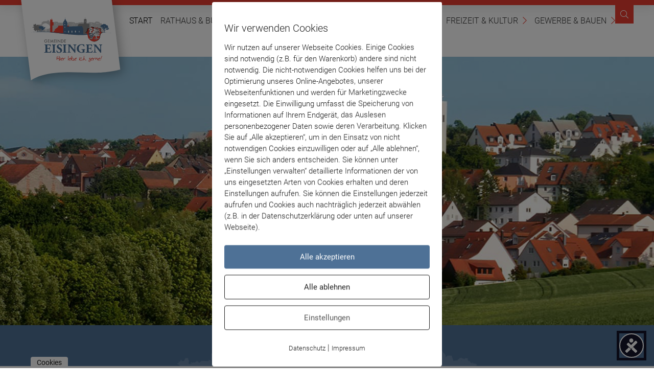

--- FILE ---
content_type: text/html; charset=UTF-8
request_url: https://eisingen.de/allgemein/offener-brief/
body_size: 24806
content:
<!DOCTYPE html PUBLIC "-//W3C//DTD XHTML 1.0 Transitional//DE"
        "http://www.w3.org/TR/xhtml1/DTD/xhtml1-transitional.dtd">
<html xmlns="http://www.w3.org/1999/xhtml" lang="de">
<head profile="http://gmpg.org/xfn/11">

    <meta http-equiv="Content-Type" content="text/html" charset="UTF-8"/>

    <title>Offener Brief  &#8211;  Gemeinde Eisingen</title>


    <!-- For old IEs -->
    <link rel="shortcut icon" href="https://eisingen.de/wp-content/themes/eisingen/favicons/favicon.ico" />

    <!-- For new browsers - multisize ico  -->
    <link rel="icon" type="image/x-icon" sizes="16x16 32x32" href="https://eisingen.de/wp-content/themes/eisingen/favicons/favicon.ico">

    <!-- For iPad with high-resolution Retina display running iOS ≥ 7: -->
    <link rel="apple-touch-icon" sizes="152x152" href="https://eisingen.de/wp-content/themes/eisingen/favicons/favicon-152-precomposed.png">

    <!-- For iPad with high-resolution Retina display running iOS ≤ 6: -->
    <link rel="apple-touch-icon" sizes="144x144" href="https://eisingen.de/wp-content/themes/eisingen/favicons/favicon-144-precomposed.png">

    <!-- For iPhone with high-resolution Retina display running iOS ≥ 7: -->
    <link rel="apple-touch-icon" sizes="120x120" href="https://eisingen.de/wp-content/themes/eisingen/favicons/favicon-120-precomposed.png">

    <!-- For iPhone with high-resolution Retina display running iOS ≤ 6: -->
    <link rel="apple-touch-icon" sizes="114x114" href="https://eisingen.de/wp-content/themes/eisingen/favicons/favicon-114-precomposed.png">

    <!-- For iPhone 6+ -->
    <link rel="apple-touch-icon" sizes="180x180" href="https://eisingen.de/wp-content/themes/eisingen/favicons/favicon-180-precomposed.png">

    <!-- For first- and second-generation iPad: -->
    <link rel="apple-touch-icon" sizes="72x72" href="https://eisingen.de/wp-content/themes/eisingen/favicons/favicon-72-precomposed.png">

    <!-- For non-Retina iPhone, iPod Touch, and Android 2.1+ devices: -->
    <link rel="apple-touch-icon" sizes="57x57" href="https://eisingen.de/wp-content/themes/eisingen/favicons/favicon-57.png">

    <!-- For Old Chrome -->
    <link rel="icon" sizes="32x32" href="https://eisingen.de/wp-content/themes/eisingen/favicons/favicon-32.png" >

    <!-- For IE10 Metro -->
    <meta name="msapplication-TileColor" content="#FFFFFF">
    <meta name="msapplication-TileImage" content="https://eisingen.de/wp-content/themes/eisingen/favicons/favicon-144.png">
    <meta name="theme-color" content="#ffffff">

    <!-- Chrome for Android -->
    <link rel="manifest" href="https://eisingen.de/wp-content/themes/eisingen/favicons/manifest.json">
    <link rel="icon" sizes="192x192" href="https://eisingen.de/wp-content/themes/eisingen/favicons/favicon-192.png">


    <link rel="pingback" href="https://eisingen.de/xmlrpc.php"/>
    <meta name="viewport" content="width=device-width, initial-scale=1, maximum-scale=1.0, user-scalable=no"/>
    <meta name="format-detection" content="telephone=no">
    <script>var templateurl='https://eisingen.de/wp-content/themes/eisingen';</script><script>var pageid='5725';</script><script>var is_single ='1';</script><script>var is_tag ='';</script><meta name='robots' content='max-image-preview:large' />
	<style>img:is([sizes="auto" i], [sizes^="auto," i]) { contain-intrinsic-size: 3000px 1500px }</style>
	        <meta http-equiv="Content-Security-Policy" content="default-src 'self' 'unsafe-eval' 'unsafe-inline'    *.met.vgwort.de  https://webinaris.co www.webinaris.co        *.google.com/recaptcha/ *.gstatic.com/recaptcha/  ;  script-src 'self' 'unsafe-eval' 'unsafe-inline' data:   *.met.vgwort.de   https://webinaris.co www.webinaris.co          fonts.googleapis.com *.google.com/recaptcha/ *.gstatic.com/recaptcha/   https://js.stripe.com https://checkout.stripe.com;  style-src 'self' 'unsafe-inline'   *.met.vgwort.de     fonts.googleapis.com ;  img-src 'self' data:   *.met.vgwort.de   *.google.com/recaptcha/ *.gstatic.com/recaptcha/  ;  connect-src *;  object-src 'self'   *.met.vgwort.de       ;  child-src 'self' blob:   *.met.vgwort.de       ;  form-action *;  frame-src 'self'   *.met.vgwort.de     https://webinaris.co www.webinaris.co         *.google.com/recaptcha/ *.gstatic.com/recaptcha/   https://js.stripe.com https://hooks.stripe.com https://checkout.stripe.com https://hooks.stripe.com; *.mollie.com font-src * data:;  media-src 'self'   *.met.vgwort.de       ; ">
        <link rel="alternate" type="application/rss+xml" title="Gemeinde Eisingen &raquo; Offener Brief-Kommentar-Feed" href="https://eisingen.de/allgemein/offener-brief/feed/" />
<script type="text/javascript">
/* <![CDATA[ */
window._wpemojiSettings = {"baseUrl":"https:\/\/s.w.org\/images\/core\/emoji\/16.0.1\/72x72\/","ext":".png","svgUrl":"https:\/\/s.w.org\/images\/core\/emoji\/16.0.1\/svg\/","svgExt":".svg","source":{"concatemoji":"https:\/\/eisingen.de\/wp-includes\/js\/wp-emoji-release.min.js?ver=6.8.3"}};
/*! This file is auto-generated */
!function(s,n){var o,i,e;function c(e){try{var t={supportTests:e,timestamp:(new Date).valueOf()};sessionStorage.setItem(o,JSON.stringify(t))}catch(e){}}function p(e,t,n){e.clearRect(0,0,e.canvas.width,e.canvas.height),e.fillText(t,0,0);var t=new Uint32Array(e.getImageData(0,0,e.canvas.width,e.canvas.height).data),a=(e.clearRect(0,0,e.canvas.width,e.canvas.height),e.fillText(n,0,0),new Uint32Array(e.getImageData(0,0,e.canvas.width,e.canvas.height).data));return t.every(function(e,t){return e===a[t]})}function u(e,t){e.clearRect(0,0,e.canvas.width,e.canvas.height),e.fillText(t,0,0);for(var n=e.getImageData(16,16,1,1),a=0;a<n.data.length;a++)if(0!==n.data[a])return!1;return!0}function f(e,t,n,a){switch(t){case"flag":return n(e,"\ud83c\udff3\ufe0f\u200d\u26a7\ufe0f","\ud83c\udff3\ufe0f\u200b\u26a7\ufe0f")?!1:!n(e,"\ud83c\udde8\ud83c\uddf6","\ud83c\udde8\u200b\ud83c\uddf6")&&!n(e,"\ud83c\udff4\udb40\udc67\udb40\udc62\udb40\udc65\udb40\udc6e\udb40\udc67\udb40\udc7f","\ud83c\udff4\u200b\udb40\udc67\u200b\udb40\udc62\u200b\udb40\udc65\u200b\udb40\udc6e\u200b\udb40\udc67\u200b\udb40\udc7f");case"emoji":return!a(e,"\ud83e\udedf")}return!1}function g(e,t,n,a){var r="undefined"!=typeof WorkerGlobalScope&&self instanceof WorkerGlobalScope?new OffscreenCanvas(300,150):s.createElement("canvas"),o=r.getContext("2d",{willReadFrequently:!0}),i=(o.textBaseline="top",o.font="600 32px Arial",{});return e.forEach(function(e){i[e]=t(o,e,n,a)}),i}function t(e){var t=s.createElement("script");t.src=e,t.defer=!0,s.head.appendChild(t)}"undefined"!=typeof Promise&&(o="wpEmojiSettingsSupports",i=["flag","emoji"],n.supports={everything:!0,everythingExceptFlag:!0},e=new Promise(function(e){s.addEventListener("DOMContentLoaded",e,{once:!0})}),new Promise(function(t){var n=function(){try{var e=JSON.parse(sessionStorage.getItem(o));if("object"==typeof e&&"number"==typeof e.timestamp&&(new Date).valueOf()<e.timestamp+604800&&"object"==typeof e.supportTests)return e.supportTests}catch(e){}return null}();if(!n){if("undefined"!=typeof Worker&&"undefined"!=typeof OffscreenCanvas&&"undefined"!=typeof URL&&URL.createObjectURL&&"undefined"!=typeof Blob)try{var e="postMessage("+g.toString()+"("+[JSON.stringify(i),f.toString(),p.toString(),u.toString()].join(",")+"));",a=new Blob([e],{type:"text/javascript"}),r=new Worker(URL.createObjectURL(a),{name:"wpTestEmojiSupports"});return void(r.onmessage=function(e){c(n=e.data),r.terminate(),t(n)})}catch(e){}c(n=g(i,f,p,u))}t(n)}).then(function(e){for(var t in e)n.supports[t]=e[t],n.supports.everything=n.supports.everything&&n.supports[t],"flag"!==t&&(n.supports.everythingExceptFlag=n.supports.everythingExceptFlag&&n.supports[t]);n.supports.everythingExceptFlag=n.supports.everythingExceptFlag&&!n.supports.flag,n.DOMReady=!1,n.readyCallback=function(){n.DOMReady=!0}}).then(function(){return e}).then(function(){var e;n.supports.everything||(n.readyCallback(),(e=n.source||{}).concatemoji?t(e.concatemoji):e.wpemoji&&e.twemoji&&(t(e.twemoji),t(e.wpemoji)))}))}((window,document),window._wpemojiSettings);
/* ]]> */
</script>
<style id='wp-emoji-styles-inline-css' type='text/css'>

	img.wp-smiley, img.emoji {
		display: inline !important;
		border: none !important;
		box-shadow: none !important;
		height: 1em !important;
		width: 1em !important;
		margin: 0 0.07em !important;
		vertical-align: -0.1em !important;
		background: none !important;
		padding: 0 !important;
	}
</style>
<link rel='stylesheet' id='wp-block-library-css' href='https://eisingen.de/wp-includes/css/dist/block-library/style.min.css?ver=6.8.3' type='text/css' media='all' />
<style id='classic-theme-styles-inline-css' type='text/css'>
/*! This file is auto-generated */
.wp-block-button__link{color:#fff;background-color:#32373c;border-radius:9999px;box-shadow:none;text-decoration:none;padding:calc(.667em + 2px) calc(1.333em + 2px);font-size:1.125em}.wp-block-file__button{background:#32373c;color:#fff;text-decoration:none}
</style>
<style id='global-styles-inline-css' type='text/css'>
:root{--wp--preset--aspect-ratio--square: 1;--wp--preset--aspect-ratio--4-3: 4/3;--wp--preset--aspect-ratio--3-4: 3/4;--wp--preset--aspect-ratio--3-2: 3/2;--wp--preset--aspect-ratio--2-3: 2/3;--wp--preset--aspect-ratio--16-9: 16/9;--wp--preset--aspect-ratio--9-16: 9/16;--wp--preset--color--black: #000000;--wp--preset--color--cyan-bluish-gray: #abb8c3;--wp--preset--color--white: #ffffff;--wp--preset--color--pale-pink: #f78da7;--wp--preset--color--vivid-red: #cf2e2e;--wp--preset--color--luminous-vivid-orange: #ff6900;--wp--preset--color--luminous-vivid-amber: #fcb900;--wp--preset--color--light-green-cyan: #7bdcb5;--wp--preset--color--vivid-green-cyan: #00d084;--wp--preset--color--pale-cyan-blue: #8ed1fc;--wp--preset--color--vivid-cyan-blue: #0693e3;--wp--preset--color--vivid-purple: #9b51e0;--wp--preset--gradient--vivid-cyan-blue-to-vivid-purple: linear-gradient(135deg,rgba(6,147,227,1) 0%,rgb(155,81,224) 100%);--wp--preset--gradient--light-green-cyan-to-vivid-green-cyan: linear-gradient(135deg,rgb(122,220,180) 0%,rgb(0,208,130) 100%);--wp--preset--gradient--luminous-vivid-amber-to-luminous-vivid-orange: linear-gradient(135deg,rgba(252,185,0,1) 0%,rgba(255,105,0,1) 100%);--wp--preset--gradient--luminous-vivid-orange-to-vivid-red: linear-gradient(135deg,rgba(255,105,0,1) 0%,rgb(207,46,46) 100%);--wp--preset--gradient--very-light-gray-to-cyan-bluish-gray: linear-gradient(135deg,rgb(238,238,238) 0%,rgb(169,184,195) 100%);--wp--preset--gradient--cool-to-warm-spectrum: linear-gradient(135deg,rgb(74,234,220) 0%,rgb(151,120,209) 20%,rgb(207,42,186) 40%,rgb(238,44,130) 60%,rgb(251,105,98) 80%,rgb(254,248,76) 100%);--wp--preset--gradient--blush-light-purple: linear-gradient(135deg,rgb(255,206,236) 0%,rgb(152,150,240) 100%);--wp--preset--gradient--blush-bordeaux: linear-gradient(135deg,rgb(254,205,165) 0%,rgb(254,45,45) 50%,rgb(107,0,62) 100%);--wp--preset--gradient--luminous-dusk: linear-gradient(135deg,rgb(255,203,112) 0%,rgb(199,81,192) 50%,rgb(65,88,208) 100%);--wp--preset--gradient--pale-ocean: linear-gradient(135deg,rgb(255,245,203) 0%,rgb(182,227,212) 50%,rgb(51,167,181) 100%);--wp--preset--gradient--electric-grass: linear-gradient(135deg,rgb(202,248,128) 0%,rgb(113,206,126) 100%);--wp--preset--gradient--midnight: linear-gradient(135deg,rgb(2,3,129) 0%,rgb(40,116,252) 100%);--wp--preset--font-size--small: 13px;--wp--preset--font-size--medium: 20px;--wp--preset--font-size--large: 36px;--wp--preset--font-size--x-large: 42px;--wp--preset--spacing--20: 0.44rem;--wp--preset--spacing--30: 0.67rem;--wp--preset--spacing--40: 1rem;--wp--preset--spacing--50: 1.5rem;--wp--preset--spacing--60: 2.25rem;--wp--preset--spacing--70: 3.38rem;--wp--preset--spacing--80: 5.06rem;--wp--preset--shadow--natural: 6px 6px 9px rgba(0, 0, 0, 0.2);--wp--preset--shadow--deep: 12px 12px 50px rgba(0, 0, 0, 0.4);--wp--preset--shadow--sharp: 6px 6px 0px rgba(0, 0, 0, 0.2);--wp--preset--shadow--outlined: 6px 6px 0px -3px rgba(255, 255, 255, 1), 6px 6px rgba(0, 0, 0, 1);--wp--preset--shadow--crisp: 6px 6px 0px rgba(0, 0, 0, 1);}:where(.is-layout-flex){gap: 0.5em;}:where(.is-layout-grid){gap: 0.5em;}body .is-layout-flex{display: flex;}.is-layout-flex{flex-wrap: wrap;align-items: center;}.is-layout-flex > :is(*, div){margin: 0;}body .is-layout-grid{display: grid;}.is-layout-grid > :is(*, div){margin: 0;}:where(.wp-block-columns.is-layout-flex){gap: 2em;}:where(.wp-block-columns.is-layout-grid){gap: 2em;}:where(.wp-block-post-template.is-layout-flex){gap: 1.25em;}:where(.wp-block-post-template.is-layout-grid){gap: 1.25em;}.has-black-color{color: var(--wp--preset--color--black) !important;}.has-cyan-bluish-gray-color{color: var(--wp--preset--color--cyan-bluish-gray) !important;}.has-white-color{color: var(--wp--preset--color--white) !important;}.has-pale-pink-color{color: var(--wp--preset--color--pale-pink) !important;}.has-vivid-red-color{color: var(--wp--preset--color--vivid-red) !important;}.has-luminous-vivid-orange-color{color: var(--wp--preset--color--luminous-vivid-orange) !important;}.has-luminous-vivid-amber-color{color: var(--wp--preset--color--luminous-vivid-amber) !important;}.has-light-green-cyan-color{color: var(--wp--preset--color--light-green-cyan) !important;}.has-vivid-green-cyan-color{color: var(--wp--preset--color--vivid-green-cyan) !important;}.has-pale-cyan-blue-color{color: var(--wp--preset--color--pale-cyan-blue) !important;}.has-vivid-cyan-blue-color{color: var(--wp--preset--color--vivid-cyan-blue) !important;}.has-vivid-purple-color{color: var(--wp--preset--color--vivid-purple) !important;}.has-black-background-color{background-color: var(--wp--preset--color--black) !important;}.has-cyan-bluish-gray-background-color{background-color: var(--wp--preset--color--cyan-bluish-gray) !important;}.has-white-background-color{background-color: var(--wp--preset--color--white) !important;}.has-pale-pink-background-color{background-color: var(--wp--preset--color--pale-pink) !important;}.has-vivid-red-background-color{background-color: var(--wp--preset--color--vivid-red) !important;}.has-luminous-vivid-orange-background-color{background-color: var(--wp--preset--color--luminous-vivid-orange) !important;}.has-luminous-vivid-amber-background-color{background-color: var(--wp--preset--color--luminous-vivid-amber) !important;}.has-light-green-cyan-background-color{background-color: var(--wp--preset--color--light-green-cyan) !important;}.has-vivid-green-cyan-background-color{background-color: var(--wp--preset--color--vivid-green-cyan) !important;}.has-pale-cyan-blue-background-color{background-color: var(--wp--preset--color--pale-cyan-blue) !important;}.has-vivid-cyan-blue-background-color{background-color: var(--wp--preset--color--vivid-cyan-blue) !important;}.has-vivid-purple-background-color{background-color: var(--wp--preset--color--vivid-purple) !important;}.has-black-border-color{border-color: var(--wp--preset--color--black) !important;}.has-cyan-bluish-gray-border-color{border-color: var(--wp--preset--color--cyan-bluish-gray) !important;}.has-white-border-color{border-color: var(--wp--preset--color--white) !important;}.has-pale-pink-border-color{border-color: var(--wp--preset--color--pale-pink) !important;}.has-vivid-red-border-color{border-color: var(--wp--preset--color--vivid-red) !important;}.has-luminous-vivid-orange-border-color{border-color: var(--wp--preset--color--luminous-vivid-orange) !important;}.has-luminous-vivid-amber-border-color{border-color: var(--wp--preset--color--luminous-vivid-amber) !important;}.has-light-green-cyan-border-color{border-color: var(--wp--preset--color--light-green-cyan) !important;}.has-vivid-green-cyan-border-color{border-color: var(--wp--preset--color--vivid-green-cyan) !important;}.has-pale-cyan-blue-border-color{border-color: var(--wp--preset--color--pale-cyan-blue) !important;}.has-vivid-cyan-blue-border-color{border-color: var(--wp--preset--color--vivid-cyan-blue) !important;}.has-vivid-purple-border-color{border-color: var(--wp--preset--color--vivid-purple) !important;}.has-vivid-cyan-blue-to-vivid-purple-gradient-background{background: var(--wp--preset--gradient--vivid-cyan-blue-to-vivid-purple) !important;}.has-light-green-cyan-to-vivid-green-cyan-gradient-background{background: var(--wp--preset--gradient--light-green-cyan-to-vivid-green-cyan) !important;}.has-luminous-vivid-amber-to-luminous-vivid-orange-gradient-background{background: var(--wp--preset--gradient--luminous-vivid-amber-to-luminous-vivid-orange) !important;}.has-luminous-vivid-orange-to-vivid-red-gradient-background{background: var(--wp--preset--gradient--luminous-vivid-orange-to-vivid-red) !important;}.has-very-light-gray-to-cyan-bluish-gray-gradient-background{background: var(--wp--preset--gradient--very-light-gray-to-cyan-bluish-gray) !important;}.has-cool-to-warm-spectrum-gradient-background{background: var(--wp--preset--gradient--cool-to-warm-spectrum) !important;}.has-blush-light-purple-gradient-background{background: var(--wp--preset--gradient--blush-light-purple) !important;}.has-blush-bordeaux-gradient-background{background: var(--wp--preset--gradient--blush-bordeaux) !important;}.has-luminous-dusk-gradient-background{background: var(--wp--preset--gradient--luminous-dusk) !important;}.has-pale-ocean-gradient-background{background: var(--wp--preset--gradient--pale-ocean) !important;}.has-electric-grass-gradient-background{background: var(--wp--preset--gradient--electric-grass) !important;}.has-midnight-gradient-background{background: var(--wp--preset--gradient--midnight) !important;}.has-small-font-size{font-size: var(--wp--preset--font-size--small) !important;}.has-medium-font-size{font-size: var(--wp--preset--font-size--medium) !important;}.has-large-font-size{font-size: var(--wp--preset--font-size--large) !important;}.has-x-large-font-size{font-size: var(--wp--preset--font-size--x-large) !important;}
:where(.wp-block-post-template.is-layout-flex){gap: 1.25em;}:where(.wp-block-post-template.is-layout-grid){gap: 1.25em;}
:where(.wp-block-columns.is-layout-flex){gap: 2em;}:where(.wp-block-columns.is-layout-grid){gap: 2em;}
:root :where(.wp-block-pullquote){font-size: 1.5em;line-height: 1.6;}
</style>
<link rel='stylesheet' id='contact-form-7-css' href='https://eisingen.de/wp-content/plugins/contact-form-7/includes/css/styles.css?ver=6.1.3' type='text/css' media='all' />
<link rel='stylesheet' id='pixelmate-public-css-css' href='https://eisingen.de/wp-content/plugins/pixelmate%204.3.4/public//assets/css/pixelmate.css?ver=6.8.3' type='text/css' media='all' />
<link rel='stylesheet' id='bootstrap.min.css-css' href='https://eisingen.de/wp-content/themes/eisingen/bootstrap.min.css' type='text/css' media='all' />
<link rel='stylesheet' id='style-css' href='https://eisingen.de/wp-content/themes/eisingen/style.css?ver=6.8.3' type='text/css' media='all' />
<link rel='stylesheet' id='swiper.min.css-css' href='https://eisingen.de/wp-content/themes/eisingen/swiper.min.css' type='text/css' media='all' />
<link rel='stylesheet' id='fancybox-css' href='https://eisingen.de/wp-content/plugins/easy-fancybox/fancybox/1.5.4/jquery.fancybox.min.css?ver=6.8.3' type='text/css' media='screen' />
<script type="text/javascript" src="https://eisingen.de/wp-includes/js/jquery/jquery.min.js?ver=3.7.1" id="jquery-core-js"></script>
<script type="text/javascript" src="https://eisingen.de/wp-includes/js/jquery/jquery-migrate.min.js?ver=3.4.1" id="jquery-migrate-js"></script>
<script type="text/javascript" id="pixelmate-public-js-js-extra">
/* <![CDATA[ */
var js_options = {"google_fonts":[],"flexTracking":[],"flexWerbung":[],"flexNotwendig":[],"flexSonstige":[],"webinaris":"","webinaris_load":"0","pixelmate_script":"0","pixelmate_script_code_head":"","pixelmate_script_code_body":"","pixelmate_script_code_footer":"","pixelmate_script_stats":"0","pixelmate_script_code_head_stats":"","pixelmate_script_code_body_stats":"","pixelmate_script_code_footer_stats":"","pixelmate_tag_manager":"0","pixelmate_gtm":"GTM-0000000","domain":"de","full_domain":"https:\/\/eisingen.de","wpmllang":"no-wpml","gen_banner_aktiv":"1","gen_banner_delay":"0","gen_individuell":" ","gen_heading":" ","gen_text":" ","gen_allow_text":" ","gen_single_text":" ","gen_deny_text":" ","gen_dse_text":"Datenschutz","gen_impressum_text":"Impressum","speicherdauer_der_cookies":"14","cookies_secure":"0","alt_track":"0","pix_settings_check":null,"pix_settings_uberschrift":"Cookie Einstellungen","pix_settings_hinweis_dse":"Hier k\u00f6nnen die auf dieser Website verwendeten externen Dienste eingesehen und einzeln zugelassen\/abgelehnt werden.","pix_settings_notwendige_c":"nur notwendige Cookies akzeptieren","pix_settings_notwendige_c_text":"","pix_settings_statistik":"Statistik Cookies akzeptieren","pix_settings_statistik_text":"","pix_settings_statistik_aus":null,"pix_settings_werbung":"Marketing Cookies akzeptieren","pix_settings_werbung_text":"","pix_settings_werbung_aus":null,"pix_settings_videos":"Externe Medien akzeptieren","pix_settings_videos_text":"","pix_settings_videos_aus":null,"pix_settings_sonstige":"Sonstigen externen Content akzeptieren","pix_settings_sonstige_text":"","pix_settings_sonstige_aus":null,"pix_settings_speichern_button":"speichern","pix_settings_more":"mehr","pix_settings_dse_ex":"Datenschutzerkl\u00e4rung","design_pos":"Fullscreen","elmentor_popup_id":"","pixelmate_logo_check":"0","pixelmate_logo":"https:\/\/eisingen.de\/wp-content\/uploads\/eisingen-logo-snippet.png","banner_padding_oben":"24","box_margin":"0px 0px 0px 0px","box_border_width":"0px 0px 0px 0px","box_border_style":"solid","box_border_color":"#ffffff","box_padding":"24px 24px 24px 24px","box_border_radius":"4px 4px 4px 4px","box_bg_color":"#ffffff","box_color_title":"#212121","box_color_text":"#212121","box_bg_verlauf":"0","box_bg_verlauf_1":"#ffffff","box_bg_verlauf_2":"#ffffff","box_shadow":"0","box_shadow_h":"3","box_shadow_v":"0","box_shadow_blur":"3","box_shadow_color":"#000000","box_h_font_size":"20","box_font_size":"15","box_line_height":"1.5","pixelmate_text_align":"left","cb_aktiv":"1","cb_position":"unten links","cb_font_size":"14","cb_background":"#FFFFFF","cb_color":"#212121","cb_important":"1","btn_bg_color":"#4e7196","btn_color":"white","btn_border_color":"rgba(0,0,0,0.06)","btn_border_width":"0","btn_border_radius":"4","btn_deny_bg_color":"#ffffff","btn_deny_color":"#212121","btn_deny_border_color":"#212121","btn_deny_border_width":"1","btn_deny_border_radius":"4","btn_set_bg_color":"#ffffff","btn_set_color":"#555555","btn_set_border_color":"#212121","btn_set_border_width":"1","btn_set_border_radius":"4","ga":"0","gaText":null,"gaId":"UA-000000","ga2":null,"gaId2":null,"gaAno":"1","google_optimize_aktivieren":"0","google_optimize_id":"000000","ga_cookie_duration":"730","ga_cookies_ssl":"0","media_youtube":"1","media_youtube_text":"YouTube ist eine Videohosting Plattform. Durch die externe Einbindung von Videos werden personenbezogene Daten an YouTube \u00fcbermittelt.","media_vimeo":"0","media_vimeo_text":"Vimeo ist eine Videohosting Plattform. Durch die externe Einbindung von Videos werden personenbezogene Daten an Vimeo \u00fcbermittelt.","media_twitter":"0","media_twitter_text":"Twitter ist ein Nachrichtendienst. Durch das einbetten von Twitter Beitr\u00e4gen auf unserer Website werden personenbezogene Daten an Twitter \u00fcbermittelt.","media_gmaps":"1","media_gmaps_text":"Wir haben auf unserer Website interaktive Karten mit Hilfe von Google Maps der Google LLC. (\u201eGoogle\u201c) integriert. Die Karten werden nur angezeigt, wenn Sie dem Setzen und Auslesen von Cookies durch Google zustimmen. Dadurch k\u00f6nnen personenbezogene Daten an Google \u00fcbermittelt werden.","media_osm":"0","media_osm_text":"Durch die Einbettung von Google Maps auf unserer Website werden personenbezogene Daten an Google \u00fcbermittelt.","media_calendly":"0","media_calendly_text":"Calendly ist Buchungstool. Durch die Einbettung auf unserer Website werden personenbezogene Daten an Calendly \u00fcbermittelt.","media_xing_events":"0","media_xing_events_text":"Durch die Einbettung von Xing werden personenbezogene Daten an Xing \u00fcbermittelt.","media_libsyn":"0","media_libsyn_text":"Durch die Einbettung des Podcast Players von Libsyn werden personenbezogene Daten an Libsyn \u00fcbermittelt.","media_trustindex":"0","media_trustindex_text":"Durch die Einbettung der Google Reviews werden Daten an Trustindex.io \u00fcbermittelt.","media_recaptcha":"0","media_recaptcha_text":"ReCaptcha muss auf unserer Website geladen werden, um Kontaktanfragen zu versenden.","dse_extern":"","dse_extern_url":null,"impressum_extern":"","impressum_extern_url":null,"fb":"0","fbText":null,"fbId":"00000000","fb_opt_out":"","fb_consent_mode":"","csp":"1","csp_admin":"","youtubeIn":"1","youtubeHeading":null,"youtubeText":null,"vimeoIn":null,"vimeoHeading":null,"vimeoText":null,"wlVimeo":"0","wlYoutube":"0","wlGmaps":"0","wlReCaptcha":"1","dse":"https:\/\/eisingen.de\/datenschutz\/","impressum":"https:\/\/eisingen.de\/impressum\/","protokoll":"","txt_cookie_banner_heading":"Wir verwenden Cookies","txt_cookie_banner":"Wir nutzen auf unserer Webseite Cookies. Einige Cookies sind notwendig (z.B. f\u00fcr den Warenkorb) andere sind nicht notwendig. Die nicht-notwendigen Cookies helfen uns bei der Optimierung unseres Online-Angebotes, unserer Webseitenfunktionen und werden f\u00fcr Marketingzwecke eingesetzt.\nDie Einwilligung umfasst die Speicherung von Informationen auf Ihrem Endger\u00e4t, das Auslesen personenbezogener Daten sowie deren Verarbeitung. \nKlicken Sie auf \u201eAlle akzeptieren\u201c, um in den Einsatz von nicht notwendigen Cookies einzuwilligen oder auf \u201eAlle ablehnen\u201c, wenn Sie sich anders entscheiden.\nSie k\u00f6nnen unter \u201eEinstellungen verwalten\u201c detaillierte Informationen der von uns eingesetzten Arten von Cookies erhalten und deren Einstellungen aufrufen. \nSie k\u00f6nnen die Einstellungen jederzeit aufrufen und Cookies auch nachtr\u00e4glich jederzeit abw\u00e4hlen (z.B. in der Datenschutzerkl\u00e4rung oder unten auf unserer Webseite).","txt_btn_allow":"Alle akzeptieren","txt_btn_deny":"Alle ablehnen","txt_btn_settings":"Einstellungen","txt_datenschutz":"Datenschutz","txt_impressum":"Impressum","txt_datenschutz_hinweis":"Mehr Informationen zu den verwendeten Diensten auf dieser Website stehen in der Datenschutzerkl\u00e4rung.","txt_allow":"Akzeptieren","txt_youtube_heading":"YouTube aktivieren?","txt_youtube_content":"YouTube Videos k\u00f6nnen nur angezeigt werden, wenn Cookies gesetzt werden d\u00fcrfen.","txt_youtube_footer":"Wenn YouTube f\u00fcr diese Website aktiviert wurde, werden Daten an YouTube \u00fcbermittelt und ausgewertet. Mehr dazu in der Datenschutzerkl\u00e4rung von YouTube:","txt_vimeo_heading":"Vimeo aktivieren?","txt_vimeo_content":"Vimeo Videos k\u00f6nnen nur angezeigt werden, wenn Cookies gesetzt werden d\u00fcrfen.","txt_vimeo_footer":"Wenn Vimeo auf dieser Website aktiviert wird, werden personenbezogene Daten zu Vimeo \u00fcbermittelt und ausgewertet. Mehr dazu in der Vimeo Datenschutzerkl\u00e4rung: ","txt_gmaps_heading":"Google Maps aktivieren?","txt_gmaps_content":"Google Maps kann nur aktiviert werden, wenn Cookies gesetzt werden d\u00fcrfen.","txt_gmaps_footer":"Wenn Google Maps aktiviert wurde, werden personenbezogene Daten an Google gesendet und verarbeitet. Mehr dazu in der Datenschutzerkl\u00e4rung von Google:","txt_osm_heading":"Open Street Maps aktivieren?","txt_osm_content":"Hier w\u00fcrden wir gerne eine Karte von Open Street Maps anzeigen und daf\u00fcr Cookies setzen. ","txt_osm_footer":"Wenn Open Street Maps f\u00fcr diese Seite aktiviert ist, werden personenbezogene Daten an openstreetmap.de \u00fcbermittelt und verarbeitet. Weitere Informationen findest du in den Datenschutzbestimmungen von OpenStreetMap: ","txt_twitter_heading":"Twitter aktivieren?","txt_twitter_content":"Hier w\u00fcrden wir gerne Inhalte von Twitter anzeigen.","txt_twitter_footer":"Wenn diese Inhalte auf dieser Website geladen werden d\u00fcrfen, wird eine externe Verbindung zu Twitter hergestellt und es k\u00f6nnen Cookies gesetzt werden.","txt_libsyn_heading":"Libsyn Podcast aktivieren?","txt_libsyn_content":"Hier w\u00fcrden wir gerne den Podcast Player von Libsyn anzeigen. Dazu m\u00fcssen Cookies gesetzt werden und es wird eine externe Verbindung zu Libsyn.com aufgebaut.","txt_libsyn_footer":"Wenn der Podcast Player von Libsyn.com aktiviert wird, werden personenbezogene Daten an Libsyn gesendet und verarbeitet. Mehr dazu findest du hier:","txt_trustindex_heading":"Google Reviews anzeigen?","txt_trustindex_content":"An dieser Stelle w\u00fcrden wir gerne Google Reviews einblenden. Daf\u00fcr muss eine Verbindung zu trustindex.io hergestellt werden.","txt_trustindex_footer":"F\u00fcr mehr Informationen findest du die Datenschutzerkl\u00e4rung von trustindex.io ","txt_here":"hier","txt_more":"mehr erfahren","calendly_h2":"Jetzt buchen","calendly_text":"F\u00fcr Buchungen nutzen wir das externe Tool Calendly. Wenn es aktiviert wird, werden personenbezogene Daten an Calendly \u00fcbermittelt und verarbeitet. ","calendly_btn":"weiter","xing_h2":"Xing Events anzeigen","xing_text":"Um Xing Events auf dieser Website anzeigen zu k\u00f6nnen, m\u00fcssen Cookies gesetzt werden.","xing_btn":"weiter","issingle":"yes","pixe_test":{"margin":"0px 0px 0px 0px","border":"0px solid ","padding":"12px 24px 24px 24px","border-radius":"5px","margin-top":"0px","margin-right":"0px","margin-bottom":"0px","margin-left":"0px","border-top":"0px","border-right":"0px","border-bottom":"0px","border-left":"0px","padding-top":"12px","padding-right":"24px","padding-bottom":"24px","padding-left":"24px","background-color":"#ffffff","border-color":"","color":"#0a0a0a","border-style":"solid","border-top-left-radius":"4px","border-bottom-left-radius":"4px","border-top-right-radius":"4px","border-bottom-right-radius":"4px"},"client_ip":"3.17.145.94","wpml_exists":"0","sprachumschalter_aktivieren":"0","ajaxurl":"https:\/\/eisingen.de\/wp-admin\/admin-ajax.php","nonce":"03f43f9b2e","elementor":"false","divi_builder":"false"};
/* ]]> */
</script>
<script type="module" async src="https://eisingen.de/wp-content/plugins/pixelmate%204.3.4/public//assets/js/dist/bundle.js?ver=1.0.0"></script><link rel="https://api.w.org/" href="https://eisingen.de/wp-json/" /><link rel="alternate" title="JSON" type="application/json" href="https://eisingen.de/wp-json/wp/v2/posts/5725" /><link rel="EditURI" type="application/rsd+xml" title="RSD" href="https://eisingen.de/xmlrpc.php?rsd" />
<meta name="generator" content="WordPress 6.8.3" />
<link rel="canonical" href="https://eisingen.de/allgemein/offener-brief/" />
<link rel='shortlink' href='https://eisingen.de/?p=5725' />
<link rel="alternate" title="oEmbed (JSON)" type="application/json+oembed" href="https://eisingen.de/wp-json/oembed/1.0/embed?url=https%3A%2F%2Feisingen.de%2Fallgemein%2Foffener-brief%2F" />
<link rel="alternate" title="oEmbed (XML)" type="text/xml+oembed" href="https://eisingen.de/wp-json/oembed/1.0/embed?url=https%3A%2F%2Feisingen.de%2Fallgemein%2Foffener-brief%2F&#038;format=xml" />
<style>
#pojo-a11y-toolbar {
    top: 50px !important;
}</style>
</head>
<body class="not-front-page">

<a class="skip-link" href="#main-content">Zum Inhalt springen</a>
<div class="topbar box-shadow">
    <div class="content-width centered">


                <div class="logo"><a href="https://eisingen.de"><img src="https://eisingen.de/wp-content/uploads/2019/06/eisingen-logo-top-01.svg" alt="" /></a></div>

         <div class="hamburger-wrapper norm">
                <button class="hamburger hamburger--squeeze" type="button">
                    <span class="hamburger-box">
<!--                        <span class="hamburger-inner"></span>-->
                        Menü
                    </span>
                </button>
            </div>


        
        <div class="detailbox">
           
            <div class="searchbox"><i class="fal fa-search first"></i> <i class="fal fa-times sec"></i></div>
            
            
        </div>


        <nav class="site-nav navigation" aria-label="Hauptnavigation">
            <ul id="menu-hauptmenu" class="menu"><li id="menu-item-704" class=" menu-item menu-item-type-custom menu-item-object-custom menu-item-home"><a class="menu-link" href="https://eisingen.de">Start</a></li>
<li id="menu-item-705" class=" menu-item menu-item-type-custom menu-item-object-custom menu-item-has-children"><button class="menu-link menu-toggle" aria-expanded="false" aria-controls="submenu-705">
           Rathaus &#038; Bürgerservice
           <span class="visually-hidden">Untermenü ein-/ausklappen</span>
         </button>
<ul class="sub-menu" id="submenu-705" hidden>
<li id="menu-item-852" class=" menu-item menu-item-type-post_type menu-item-object-page"><a class="menu-link" href="https://eisingen.de/rathaus-buergerservice/rathausteam/">Rathausteam</a></li>
<li id="menu-item-853" class=" menu-item menu-item-type-post_type menu-item-object-page"><a class="menu-link" href="https://eisingen.de/rathaus-buergerservice/buergerserviceportal/">Bürgerservice-Portal</a></li>
<li id="menu-item-864" class=" menu-item menu-item-type-custom menu-item-object-custom menu-item-has-children"><button class="menu-link menu-toggle" aria-expanded="false" aria-controls="submenu-864">
           Gemeinderat
           <span class="visually-hidden">Untermenü ein-/ausklappen</span>
         </button>
	<ul class="sub-menu" id="submenu-864" hidden>
<li id="menu-item-854" class=" menu-item menu-item-type-post_type menu-item-object-page"><a class="menu-link" href="https://eisingen.de/rathaus-buergerservice/gemeinderat/zusammensetzung-beauftragte/">Zusammensetzung &#038; Beauftragte</a></li>
<li id="menu-item-855" class=" menu-item menu-item-type-post_type menu-item-object-page"><a class="menu-link" href="https://eisingen.de/rathaus-buergerservice/gemeinderat/sitzungskalender/">Sitzungskalender</a></li>
<li id="menu-item-856" class=" menu-item menu-item-type-post_type menu-item-object-page"><a class="menu-link" href="https://eisingen.de/rathaus-buergerservice/gemeinderat/wahlen/">Wahlen</a></li>
	</ul>
</li>
<li id="menu-item-857" class=" menu-item menu-item-type-post_type menu-item-object-page"><a class="menu-link" href="https://eisingen.de/rathaus-buergerservice/gemeindebroschuere/">Gemeindebroschüre</a></li>
<li id="menu-item-858" class=" menu-item menu-item-type-post_type menu-item-object-page"><a class="menu-link" href="https://eisingen.de/rathaus-buergerservice/ortsplan/">Ortsplan</a></li>
<li id="menu-item-865" class=" menu-item menu-item-type-custom menu-item-object-custom menu-item-has-children"><button class="menu-link menu-toggle" aria-expanded="false" aria-controls="submenu-865">
           Bürgerinfos
           <span class="visually-hidden">Untermenü ein-/ausklappen</span>
         </button>
	<ul class="sub-menu" id="submenu-865" hidden>
<li id="menu-item-859" class=" menu-item menu-item-type-post_type menu-item-object-page"><a class="menu-link" href="https://eisingen.de/rathaus-buergerservice/buergerinfos/steuern-gebuehren/">Steuern &#038; Gebühren</a></li>
<li id="menu-item-860" class=" menu-item menu-item-type-post_type menu-item-object-page"><a class="menu-link" href="https://eisingen.de/rathaus-buergerservice/buergerinfos/satzungen-verordnungen/">Satzungen &#038; Verordnungen</a></li>
<li id="menu-item-861" class=" menu-item menu-item-type-post_type menu-item-object-page"><a class="menu-link" href="https://eisingen.de/rathaus-buergerservice/buergerinfos/trinkwasserversorgung/">Trinkwasserversorgung</a></li>
	</ul>
</li>
<li id="menu-item-1834" class=" menu-item menu-item-type-post_type menu-item-object-page"><a class="menu-link" href="https://eisingen.de/rathaus-buergerservice/anregungen-maengelmeldungen/">Anregungen &#038; Mängelmeldungen</a></li>
<li id="menu-item-862" class=" menu-item menu-item-type-post_type menu-item-object-page"><a class="menu-link" href="https://eisingen.de/rathaus-buergerservice/abfallbeseitigung/">Abfallbeseitigung</a></li>
<li id="menu-item-863" class=" menu-item menu-item-type-post_type menu-item-object-page"><a class="menu-link" href="https://eisingen.de/rathaus-buergerservice/busverbindung/">Busverbindung</a></li>
</ul>
</li>
<li id="menu-item-706" class=" menu-item menu-item-type-custom menu-item-object-custom menu-item-has-children"><button class="menu-link menu-toggle" aria-expanded="false" aria-controls="submenu-706">
           Aktuelles &#038; Termine
           <span class="visually-hidden">Untermenü ein-/ausklappen</span>
         </button>
<ul class="sub-menu" id="submenu-706" hidden>
<li id="menu-item-866" class=" menu-item menu-item-type-post_type menu-item-object-page"><a class="menu-link" href="https://eisingen.de/aktuelles-termine/aktuelles/">Aktuelles</a></li>
<li id="menu-item-867" class=" menu-item menu-item-type-post_type menu-item-object-page"><a class="menu-link" href="https://eisingen.de/aktuelles-termine/mitteilungsblatt/">Mitteilungsblatt</a></li>
<li id="menu-item-868" class=" menu-item menu-item-type-post_type menu-item-object-page"><a class="menu-link" href="https://eisingen.de/aktuelles-termine/terminkalender/">Terminkalender</a></li>
<li id="menu-item-869" class=" menu-item menu-item-type-post_type menu-item-object-page"><a class="menu-link" href="https://eisingen.de/aktuelles-termine/termine/">Termine</a></li>
</ul>
</li>
<li id="menu-item-707" class=" menu-item menu-item-type-custom menu-item-object-custom menu-item-has-children"><button class="menu-link menu-toggle" aria-expanded="false" aria-controls="submenu-707">
           Unser Ort
           <span class="visually-hidden">Untermenü ein-/ausklappen</span>
         </button>
<ul class="sub-menu" id="submenu-707" hidden>
<li id="menu-item-870" class=" menu-item menu-item-type-custom menu-item-object-custom menu-item-has-children"><button class="menu-link menu-toggle" aria-expanded="false" aria-controls="submenu-870">
           Gemeindeportrait
           <span class="visually-hidden">Untermenü ein-/ausklappen</span>
         </button>
	<ul class="sub-menu" id="submenu-870" hidden>
<li id="menu-item-873" class=" menu-item menu-item-type-post_type menu-item-object-page"><a class="menu-link" href="https://eisingen.de/ort/gemeindeportrait/infrastruktur/">Infrastruktur</a></li>
<li id="menu-item-874" class=" menu-item menu-item-type-post_type menu-item-object-page"><a class="menu-link" href="https://eisingen.de/ort/gemeindeportrait/gemeindeallianz/">Gemeindeallianzen</a></li>
<li id="menu-item-875" class=" menu-item menu-item-type-post_type menu-item-object-page"><a class="menu-link" href="https://eisingen.de/ort/gemeindeportrait/ortsgeschichte/">Ortsgeschichte</a></li>
	</ul>
</li>
<li id="menu-item-871" class=" menu-item menu-item-type-custom menu-item-object-custom menu-item-has-children"><button class="menu-link menu-toggle" aria-expanded="false" aria-controls="submenu-871">
           Familien
           <span class="visually-hidden">Untermenü ein-/ausklappen</span>
         </button>
	<ul class="sub-menu" id="submenu-871" hidden>
<li id="menu-item-876" class=" menu-item menu-item-type-post_type menu-item-object-page"><a class="menu-link" href="https://eisingen.de/ort/familien/krabbelstube/">Krabbelstube</a></li>
<li id="menu-item-877" class=" menu-item menu-item-type-post_type menu-item-object-page"><a class="menu-link" href="https://eisingen.de/ort/familien/krippen-kindergaerten/">Krippen &#038; Kindergärten</a></li>
<li id="menu-item-878" class=" menu-item menu-item-type-post_type menu-item-object-page"><a class="menu-link" href="https://eisingen.de/ort/familien/schule/">Schule</a></li>
<li id="menu-item-879" class=" menu-item menu-item-type-post_type menu-item-object-page"><a class="menu-link" href="https://eisingen.de/ort/familien/betreuungsangebote/">Betreuungsangebote</a></li>
<li id="menu-item-880" class=" menu-item menu-item-type-post_type menu-item-object-page"><a class="menu-link" href="https://eisingen.de/ort/familien/jugendzentrum/">Jugendzentrum</a></li>
<li id="menu-item-3781" class=" menu-item menu-item-type-post_type menu-item-object-page"><a class="menu-link" href="https://eisingen.de/ort/familien/familienstuetzpunkt/">Familienstützpunkt</a></li>
	</ul>
</li>
<li id="menu-item-881" class=" menu-item menu-item-type-post_type menu-item-object-page"><a class="menu-link" href="https://eisingen.de/ort/senioren/">Senioren</a></li>
<li id="menu-item-872" class=" menu-item menu-item-type-custom menu-item-object-custom menu-item-has-children"><button class="menu-link menu-toggle" aria-expanded="false" aria-controls="submenu-872">
           Gesundheit &#038; Soziales
           <span class="visually-hidden">Untermenü ein-/ausklappen</span>
         </button>
	<ul class="sub-menu" id="submenu-872" hidden>
<li id="menu-item-882" class=" menu-item menu-item-type-post_type menu-item-object-page"><a class="menu-link" href="https://eisingen.de/ort/gesundheit-soziales/aerzte-apotheken/">Ärzte &#038; Apotheke</a></li>
<li id="menu-item-883" class=" menu-item menu-item-type-post_type menu-item-object-page"><a class="menu-link" href="https://eisingen.de/ort/gesundheit-soziales/defibrillatoren/">Defibrillatoren</a></li>
<li id="menu-item-884" class=" menu-item menu-item-type-post_type menu-item-object-page"><a class="menu-link" href="https://eisingen.de/ort/gesundheit-soziales/beauftragte/">Beauftragte</a></li>
<li id="menu-item-885" class=" menu-item menu-item-type-post_type menu-item-object-page"><a class="menu-link" href="https://eisingen.de/ort/gesundheit-soziales/nachbarschaftshilfe/">Nachbarschaftshilfe</a></li>
	</ul>
</li>
<li id="menu-item-886" class=" menu-item menu-item-type-post_type menu-item-object-page"><a class="menu-link" href="https://eisingen.de/ort/umwelt-oekomodellregion/">Umwelt &#038; Öko-Modellregion</a></li>
<li id="menu-item-887" class=" menu-item menu-item-type-post_type menu-item-object-page"><a class="menu-link" href="https://eisingen.de/ort/kirchen/">Kirchen</a></li>
<li id="menu-item-888" class=" menu-item menu-item-type-post_type menu-item-object-page"><a class="menu-link" href="https://eisingen.de/ort/st-josefs-stift/">St. Josefs-Stift</a></li>
</ul>
</li>
<li id="menu-item-708" class=" menu-item menu-item-type-custom menu-item-object-custom menu-item-has-children"><button class="menu-link menu-toggle" aria-expanded="false" aria-controls="submenu-708">
           Freizeit &#038; Kultur
           <span class="visually-hidden">Untermenü ein-/ausklappen</span>
         </button>
<ul class="sub-menu" id="submenu-708" hidden>
<li id="menu-item-890" class=" menu-item menu-item-type-post_type menu-item-object-page"><a class="menu-link" href="https://eisingen.de/freizeit-kultur/speisen-uebernachten/">Speisen &#038; Übernachten</a></li>
<li id="menu-item-891" class=" menu-item menu-item-type-post_type menu-item-object-page"><a class="menu-link" href="https://eisingen.de/freizeit-kultur/vereine-organisationen/">Vereine &#038; Organisationen</a></li>
<li id="menu-item-900" class=" menu-item menu-item-type-post_type menu-item-object-page"><a class="menu-link" href="https://eisingen.de/aktuelles-termine/terminkalender/">Veranstaltungskalender</a></li>
<li id="menu-item-892" class=" menu-item menu-item-type-post_type menu-item-object-page"><a class="menu-link" href="https://eisingen.de/freizeit-kultur/bibliothek/">Bücherei im Dorfzentrum</a></li>
<li id="menu-item-893" class=" menu-item menu-item-type-post_type menu-item-object-page"><a class="menu-link" href="https://eisingen.de/freizeit-kultur/freizeiteinrichtungen/">Freizeiteinrichtungen</a></li>
<li id="menu-item-894" class=" menu-item menu-item-type-post_type menu-item-object-page"><a class="menu-link" href="https://eisingen.de/freizeit-kultur/gemeindepartnerschaft/">Gemeindepartnerschaft</a></li>
<li id="menu-item-889" class=" menu-item menu-item-type-custom menu-item-object-custom menu-item-has-children"><button class="menu-link menu-toggle" aria-expanded="false" aria-controls="submenu-889">
           Natur &#038; Bewegung
           <span class="visually-hidden">Untermenü ein-/ausklappen</span>
         </button>
	<ul class="sub-menu" id="submenu-889" hidden>
<li id="menu-item-895" class=" menu-item menu-item-type-post_type menu-item-object-page"><a class="menu-link" href="https://eisingen.de/freizeit-kultur/natur-bewegung/umgebung/">Umgebung</a></li>
<li id="menu-item-896" class=" menu-item menu-item-type-post_type menu-item-object-page"><a class="menu-link" href="https://eisingen.de/freizeit-kultur/natur-bewegung/radwege/">Radwege</a></li>
<li id="menu-item-897" class=" menu-item menu-item-type-post_type menu-item-object-page"><a class="menu-link" href="https://eisingen.de/freizeit-kultur/natur-bewegung/e-bike-ladestation/">E-Bike-Ladestation</a></li>
<li id="menu-item-898" class=" menu-item menu-item-type-post_type menu-item-object-page"><a class="menu-link" href="https://eisingen.de/freizeit-kultur/natur-bewegung/nordic-walking/">Nordic Walking</a></li>
<li id="menu-item-899" class=" menu-item menu-item-type-post_type menu-item-object-page"><a class="menu-link" href="https://eisingen.de/freizeit-kultur/natur-bewegung/freizeitwegweise-der-allianz-waldsassengau/">Freizeitwegweiser</a></li>
	</ul>
</li>
</ul>
</li>
<li id="menu-item-709" class=" menu-item menu-item-type-custom menu-item-object-custom menu-item-has-children"><button class="menu-link menu-toggle" aria-expanded="false" aria-controls="submenu-709">
           Gewerbe &#038; Bauen
           <span class="visually-hidden">Untermenü ein-/ausklappen</span>
         </button>
<ul class="sub-menu" id="submenu-709" hidden>
<li id="menu-item-903" class=" menu-item menu-item-type-post_type menu-item-object-page"><a class="menu-link" href="https://eisingen.de/gewerbe-bauen/einkaufen-poststelle/">Einkaufen &#038; Poststelle</a></li>
<li id="menu-item-904" class=" menu-item menu-item-type-post_type menu-item-object-page"><a class="menu-link" href="https://eisingen.de/gewerbe-bauen/banken/">Banken</a></li>
<li id="menu-item-905" class=" menu-item menu-item-type-post_type menu-item-object-page"><a class="menu-link" href="https://eisingen.de/gewerbe-bauen/branchenverzeichnis/">Branchenverzeichnis</a></li>
<li id="menu-item-901" class=" menu-item menu-item-type-custom menu-item-object-custom menu-item-has-children"><button class="menu-link menu-toggle" aria-expanded="false" aria-controls="submenu-901">
           Standortinformationen
           <span class="visually-hidden">Untermenü ein-/ausklappen</span>
         </button>
	<ul class="sub-menu" id="submenu-901" hidden>
<li id="menu-item-906" class=" menu-item menu-item-type-post_type menu-item-object-page"><a class="menu-link" href="https://eisingen.de/gewerbe-bauen/standortinformationen/e-ladestationen/">E-Ladestationen</a></li>
<li id="menu-item-907" class=" menu-item menu-item-type-post_type menu-item-object-page"><a class="menu-link" href="https://eisingen.de/gewerbe-bauen/standortinformationen/verkehrsanbindung/">Verkehrsanbindung</a></li>
<li id="menu-item-908" class=" menu-item menu-item-type-post_type menu-item-object-page"><a class="menu-link" href="https://eisingen.de/gewerbe-bauen/standortinformationen/zahlen-daten-fakten/">Zahlen, Daten, Fakten</a></li>
	</ul>
</li>
<li id="menu-item-902" class=" menu-item menu-item-type-custom menu-item-object-custom menu-item-has-children"><button class="menu-link menu-toggle" aria-expanded="false" aria-controls="submenu-902">
           Bauen
           <span class="visually-hidden">Untermenü ein-/ausklappen</span>
         </button>
	<ul class="sub-menu" id="submenu-902" hidden>
<li id="menu-item-909" class=" menu-item menu-item-type-post_type menu-item-object-page"><a class="menu-link" href="https://eisingen.de/gewerbe-bauen/bauen/vordrucke-broschueren-bauantrag/">Vordrucke, Broschüren, Bauantrag</a></li>
<li id="menu-item-910" class=" menu-item menu-item-type-post_type menu-item-object-page"><a class="menu-link" href="https://eisingen.de/gewerbe-bauen/bauen/bauleitplanung-bebauungsplaene/">Bauleitplanung (Bebauungspläne)</a></li>
<li id="menu-item-911" class=" menu-item menu-item-type-post_type menu-item-object-page"><a class="menu-link" href="https://eisingen.de/gewerbe-bauen/bauen/foerderprogramme/">Förderprogramme</a></li>
<li id="menu-item-912" class=" menu-item menu-item-type-post_type menu-item-object-page"><a class="menu-link" href="https://eisingen.de/gewerbe-bauen/bauen/strategie-zur-baulandaktivierung/">Strategie zur Baulandaktivierung</a></li>
<li id="menu-item-913" class=" menu-item menu-item-type-post_type menu-item-object-page"><a class="menu-link" href="https://eisingen.de/gewerbe-bauen/bauen/ortsentwicklungskonzept/">Ortsentwicklungskonzept</a></li>
<li id="menu-item-914" class=" menu-item menu-item-type-post_type menu-item-object-page"><a class="menu-link" href="https://eisingen.de/gewerbe-bauen/bauen/bodenrichtwerte/">Bodenrichtwerte</a></li>
	</ul>
</li>
</ul>
</li>
</ul>        </nav>
        
       <!-- <div class="navigation">
            <div class="menu-hauptmenu-container"><ul id="menu-hauptmenu-1" class="menu"><li id="menu-item-704" class="menu-item menu-item-type-custom menu-item-object-custom menu-item-home menu-item-704"><a href="https://eisingen.de">Start</a></li>
<li id="menu-item-705" class="menu-item menu-item-type-custom menu-item-object-custom menu-item-has-children menu-item-705"><a>Rathaus &#038; Bürgerservice</a>
<ul class="sub-menu">
	<li id="menu-item-852" class="menu-item menu-item-type-post_type menu-item-object-page menu-item-852"><a href="https://eisingen.de/rathaus-buergerservice/rathausteam/">Rathausteam</a></li>
	<li id="menu-item-853" class="menu-item menu-item-type-post_type menu-item-object-page menu-item-853"><a href="https://eisingen.de/rathaus-buergerservice/buergerserviceportal/">Bürgerservice-Portal</a></li>
	<li id="menu-item-864" class="menu-item menu-item-type-custom menu-item-object-custom menu-item-has-children menu-item-864"><a>Gemeinderat</a>
	<ul class="sub-menu">
		<li id="menu-item-854" class="menu-item menu-item-type-post_type menu-item-object-page menu-item-854"><a href="https://eisingen.de/rathaus-buergerservice/gemeinderat/zusammensetzung-beauftragte/">Zusammensetzung &#038; Beauftragte</a></li>
		<li id="menu-item-855" class="menu-item menu-item-type-post_type menu-item-object-page menu-item-855"><a href="https://eisingen.de/rathaus-buergerservice/gemeinderat/sitzungskalender/">Sitzungskalender</a></li>
		<li id="menu-item-856" class="menu-item menu-item-type-post_type menu-item-object-page menu-item-856"><a href="https://eisingen.de/rathaus-buergerservice/gemeinderat/wahlen/">Wahlen</a></li>
	</ul>
</li>
	<li id="menu-item-857" class="menu-item menu-item-type-post_type menu-item-object-page menu-item-857"><a href="https://eisingen.de/rathaus-buergerservice/gemeindebroschuere/">Gemeindebroschüre</a></li>
	<li id="menu-item-858" class="menu-item menu-item-type-post_type menu-item-object-page menu-item-858"><a href="https://eisingen.de/rathaus-buergerservice/ortsplan/">Ortsplan</a></li>
	<li id="menu-item-865" class="menu-item menu-item-type-custom menu-item-object-custom menu-item-has-children menu-item-865"><a>Bürgerinfos</a>
	<ul class="sub-menu">
		<li id="menu-item-859" class="menu-item menu-item-type-post_type menu-item-object-page menu-item-859"><a href="https://eisingen.de/rathaus-buergerservice/buergerinfos/steuern-gebuehren/">Steuern &#038; Gebühren</a></li>
		<li id="menu-item-860" class="menu-item menu-item-type-post_type menu-item-object-page menu-item-860"><a href="https://eisingen.de/rathaus-buergerservice/buergerinfos/satzungen-verordnungen/">Satzungen &#038; Verordnungen</a></li>
		<li id="menu-item-861" class="menu-item menu-item-type-post_type menu-item-object-page menu-item-861"><a href="https://eisingen.de/rathaus-buergerservice/buergerinfos/trinkwasserversorgung/">Trinkwasserversorgung</a></li>
	</ul>
</li>
	<li id="menu-item-1834" class="menu-item menu-item-type-post_type menu-item-object-page menu-item-1834"><a href="https://eisingen.de/rathaus-buergerservice/anregungen-maengelmeldungen/">Anregungen &#038; Mängelmeldungen</a></li>
	<li id="menu-item-862" class="menu-item menu-item-type-post_type menu-item-object-page menu-item-862"><a href="https://eisingen.de/rathaus-buergerservice/abfallbeseitigung/">Abfallbeseitigung</a></li>
	<li id="menu-item-863" class="menu-item menu-item-type-post_type menu-item-object-page menu-item-863"><a href="https://eisingen.de/rathaus-buergerservice/busverbindung/">Busverbindung</a></li>
</ul>
</li>
<li id="menu-item-706" class="menu-item menu-item-type-custom menu-item-object-custom menu-item-has-children menu-item-706"><a>Aktuelles &#038; Termine</a>
<ul class="sub-menu">
	<li id="menu-item-866" class="menu-item menu-item-type-post_type menu-item-object-page menu-item-866"><a href="https://eisingen.de/aktuelles-termine/aktuelles/">Aktuelles</a></li>
	<li id="menu-item-867" class="menu-item menu-item-type-post_type menu-item-object-page menu-item-867"><a href="https://eisingen.de/aktuelles-termine/mitteilungsblatt/">Mitteilungsblatt</a></li>
	<li id="menu-item-868" class="menu-item menu-item-type-post_type menu-item-object-page menu-item-868"><a href="https://eisingen.de/aktuelles-termine/terminkalender/">Terminkalender</a></li>
	<li id="menu-item-869" class="menu-item menu-item-type-post_type menu-item-object-page menu-item-869"><a href="https://eisingen.de/aktuelles-termine/termine/">Termine</a></li>
</ul>
</li>
<li id="menu-item-707" class="menu-item menu-item-type-custom menu-item-object-custom menu-item-has-children menu-item-707"><a>Unser Ort</a>
<ul class="sub-menu">
	<li id="menu-item-870" class="menu-item menu-item-type-custom menu-item-object-custom menu-item-has-children menu-item-870"><a>Gemeindeportrait</a>
	<ul class="sub-menu">
		<li id="menu-item-873" class="menu-item menu-item-type-post_type menu-item-object-page menu-item-873"><a href="https://eisingen.de/ort/gemeindeportrait/infrastruktur/">Infrastruktur</a></li>
		<li id="menu-item-874" class="menu-item menu-item-type-post_type menu-item-object-page menu-item-874"><a href="https://eisingen.de/ort/gemeindeportrait/gemeindeallianz/">Gemeindeallianzen</a></li>
		<li id="menu-item-875" class="menu-item menu-item-type-post_type menu-item-object-page menu-item-875"><a href="https://eisingen.de/ort/gemeindeportrait/ortsgeschichte/">Ortsgeschichte</a></li>
	</ul>
</li>
	<li id="menu-item-871" class="menu-item menu-item-type-custom menu-item-object-custom menu-item-has-children menu-item-871"><a>Familien</a>
	<ul class="sub-menu">
		<li id="menu-item-876" class="menu-item menu-item-type-post_type menu-item-object-page menu-item-876"><a href="https://eisingen.de/ort/familien/krabbelstube/">Krabbelstube</a></li>
		<li id="menu-item-877" class="menu-item menu-item-type-post_type menu-item-object-page menu-item-877"><a href="https://eisingen.de/ort/familien/krippen-kindergaerten/">Krippen &#038; Kindergärten</a></li>
		<li id="menu-item-878" class="menu-item menu-item-type-post_type menu-item-object-page menu-item-878"><a href="https://eisingen.de/ort/familien/schule/">Schule</a></li>
		<li id="menu-item-879" class="menu-item menu-item-type-post_type menu-item-object-page menu-item-879"><a href="https://eisingen.de/ort/familien/betreuungsangebote/">Betreuungsangebote</a></li>
		<li id="menu-item-880" class="menu-item menu-item-type-post_type menu-item-object-page menu-item-880"><a href="https://eisingen.de/ort/familien/jugendzentrum/">Jugendzentrum</a></li>
		<li id="menu-item-3781" class="menu-item menu-item-type-post_type menu-item-object-page menu-item-3781"><a href="https://eisingen.de/ort/familien/familienstuetzpunkt/">Familienstützpunkt</a></li>
	</ul>
</li>
	<li id="menu-item-881" class="menu-item menu-item-type-post_type menu-item-object-page menu-item-881"><a href="https://eisingen.de/ort/senioren/">Senioren</a></li>
	<li id="menu-item-872" class="menu-item menu-item-type-custom menu-item-object-custom menu-item-has-children menu-item-872"><a>Gesundheit &#038; Soziales</a>
	<ul class="sub-menu">
		<li id="menu-item-882" class="menu-item menu-item-type-post_type menu-item-object-page menu-item-882"><a href="https://eisingen.de/ort/gesundheit-soziales/aerzte-apotheken/">Ärzte &#038; Apotheke</a></li>
		<li id="menu-item-883" class="menu-item menu-item-type-post_type menu-item-object-page menu-item-883"><a href="https://eisingen.de/ort/gesundheit-soziales/defibrillatoren/">Defibrillatoren</a></li>
		<li id="menu-item-884" class="menu-item menu-item-type-post_type menu-item-object-page menu-item-884"><a href="https://eisingen.de/ort/gesundheit-soziales/beauftragte/">Beauftragte</a></li>
		<li id="menu-item-885" class="menu-item menu-item-type-post_type menu-item-object-page menu-item-885"><a href="https://eisingen.de/ort/gesundheit-soziales/nachbarschaftshilfe/">Nachbarschaftshilfe</a></li>
	</ul>
</li>
	<li id="menu-item-886" class="menu-item menu-item-type-post_type menu-item-object-page menu-item-886"><a href="https://eisingen.de/ort/umwelt-oekomodellregion/">Umwelt &#038; Öko-Modellregion</a></li>
	<li id="menu-item-887" class="menu-item menu-item-type-post_type menu-item-object-page menu-item-887"><a href="https://eisingen.de/ort/kirchen/">Kirchen</a></li>
	<li id="menu-item-888" class="menu-item menu-item-type-post_type menu-item-object-page menu-item-888"><a href="https://eisingen.de/ort/st-josefs-stift/">St. Josefs-Stift</a></li>
</ul>
</li>
<li id="menu-item-708" class="menu-item menu-item-type-custom menu-item-object-custom menu-item-has-children menu-item-708"><a>Freizeit &#038; Kultur</a>
<ul class="sub-menu">
	<li id="menu-item-890" class="menu-item menu-item-type-post_type menu-item-object-page menu-item-890"><a href="https://eisingen.de/freizeit-kultur/speisen-uebernachten/">Speisen &#038; Übernachten</a></li>
	<li id="menu-item-891" class="menu-item menu-item-type-post_type menu-item-object-page menu-item-891"><a href="https://eisingen.de/freizeit-kultur/vereine-organisationen/">Vereine &#038; Organisationen</a></li>
	<li id="menu-item-900" class="menu-item menu-item-type-post_type menu-item-object-page menu-item-900"><a href="https://eisingen.de/aktuelles-termine/terminkalender/">Veranstaltungskalender</a></li>
	<li id="menu-item-892" class="menu-item menu-item-type-post_type menu-item-object-page menu-item-892"><a href="https://eisingen.de/freizeit-kultur/bibliothek/">Bücherei im Dorfzentrum</a></li>
	<li id="menu-item-893" class="menu-item menu-item-type-post_type menu-item-object-page menu-item-893"><a href="https://eisingen.de/freizeit-kultur/freizeiteinrichtungen/">Freizeiteinrichtungen</a></li>
	<li id="menu-item-894" class="menu-item menu-item-type-post_type menu-item-object-page menu-item-894"><a href="https://eisingen.de/freizeit-kultur/gemeindepartnerschaft/">Gemeindepartnerschaft</a></li>
	<li id="menu-item-889" class="menu-item menu-item-type-custom menu-item-object-custom menu-item-has-children menu-item-889"><a>Natur &#038; Bewegung</a>
	<ul class="sub-menu">
		<li id="menu-item-895" class="menu-item menu-item-type-post_type menu-item-object-page menu-item-895"><a href="https://eisingen.de/freizeit-kultur/natur-bewegung/umgebung/">Umgebung</a></li>
		<li id="menu-item-896" class="menu-item menu-item-type-post_type menu-item-object-page menu-item-896"><a href="https://eisingen.de/freizeit-kultur/natur-bewegung/radwege/">Radwege</a></li>
		<li id="menu-item-897" class="menu-item menu-item-type-post_type menu-item-object-page menu-item-897"><a href="https://eisingen.de/freizeit-kultur/natur-bewegung/e-bike-ladestation/">E-Bike-Ladestation</a></li>
		<li id="menu-item-898" class="menu-item menu-item-type-post_type menu-item-object-page menu-item-898"><a href="https://eisingen.de/freizeit-kultur/natur-bewegung/nordic-walking/">Nordic Walking</a></li>
		<li id="menu-item-899" class="menu-item menu-item-type-post_type menu-item-object-page menu-item-899"><a href="https://eisingen.de/freizeit-kultur/natur-bewegung/freizeitwegweise-der-allianz-waldsassengau/">Freizeitwegweiser</a></li>
	</ul>
</li>
</ul>
</li>
<li id="menu-item-709" class="menu-item menu-item-type-custom menu-item-object-custom menu-item-has-children menu-item-709"><a>Gewerbe &#038; Bauen</a>
<ul class="sub-menu">
	<li id="menu-item-903" class="menu-item menu-item-type-post_type menu-item-object-page menu-item-903"><a href="https://eisingen.de/gewerbe-bauen/einkaufen-poststelle/">Einkaufen &#038; Poststelle</a></li>
	<li id="menu-item-904" class="menu-item menu-item-type-post_type menu-item-object-page menu-item-904"><a href="https://eisingen.de/gewerbe-bauen/banken/">Banken</a></li>
	<li id="menu-item-905" class="menu-item menu-item-type-post_type menu-item-object-page menu-item-905"><a href="https://eisingen.de/gewerbe-bauen/branchenverzeichnis/">Branchenverzeichnis</a></li>
	<li id="menu-item-901" class="menu-item menu-item-type-custom menu-item-object-custom menu-item-has-children menu-item-901"><a>Standortinformationen</a>
	<ul class="sub-menu">
		<li id="menu-item-906" class="menu-item menu-item-type-post_type menu-item-object-page menu-item-906"><a href="https://eisingen.de/gewerbe-bauen/standortinformationen/e-ladestationen/">E-Ladestationen</a></li>
		<li id="menu-item-907" class="menu-item menu-item-type-post_type menu-item-object-page menu-item-907"><a href="https://eisingen.de/gewerbe-bauen/standortinformationen/verkehrsanbindung/">Verkehrsanbindung</a></li>
		<li id="menu-item-908" class="menu-item menu-item-type-post_type menu-item-object-page menu-item-908"><a href="https://eisingen.de/gewerbe-bauen/standortinformationen/zahlen-daten-fakten/">Zahlen, Daten, Fakten</a></li>
	</ul>
</li>
	<li id="menu-item-902" class="menu-item menu-item-type-custom menu-item-object-custom menu-item-has-children menu-item-902"><a>Bauen</a>
	<ul class="sub-menu">
		<li id="menu-item-909" class="menu-item menu-item-type-post_type menu-item-object-page menu-item-909"><a href="https://eisingen.de/gewerbe-bauen/bauen/vordrucke-broschueren-bauantrag/">Vordrucke, Broschüren, Bauantrag</a></li>
		<li id="menu-item-910" class="menu-item menu-item-type-post_type menu-item-object-page menu-item-910"><a href="https://eisingen.de/gewerbe-bauen/bauen/bauleitplanung-bebauungsplaene/">Bauleitplanung (Bebauungspläne)</a></li>
		<li id="menu-item-911" class="menu-item menu-item-type-post_type menu-item-object-page menu-item-911"><a href="https://eisingen.de/gewerbe-bauen/bauen/foerderprogramme/">Förderprogramme</a></li>
		<li id="menu-item-912" class="menu-item menu-item-type-post_type menu-item-object-page menu-item-912"><a href="https://eisingen.de/gewerbe-bauen/bauen/strategie-zur-baulandaktivierung/">Strategie zur Baulandaktivierung</a></li>
		<li id="menu-item-913" class="menu-item menu-item-type-post_type menu-item-object-page menu-item-913"><a href="https://eisingen.de/gewerbe-bauen/bauen/ortsentwicklungskonzept/">Ortsentwicklungskonzept</a></li>
		<li id="menu-item-914" class="menu-item menu-item-type-post_type menu-item-object-page menu-item-914"><a href="https://eisingen.de/gewerbe-bauen/bauen/bodenrichtwerte/">Bodenrichtwerte</a></li>
	</ul>
</li>
</ul>
</li>
</ul></div>        </div>
        -->
       

    </div>

</div>



<div class="mobile-navigation">

    <div class="navigation">
        <div class="menu-hauptmenu-container"><ul id="menu-hauptmenu-2" class="menu"><li class="menu-item menu-item-type-custom menu-item-object-custom menu-item-home menu-item-704"><a href="https://eisingen.de">Start</a></li>
<li class="menu-item menu-item-type-custom menu-item-object-custom menu-item-has-children menu-item-705"><a>Rathaus &#038; Bürgerservice</a>
<ul class="sub-menu">
	<li class="menu-item menu-item-type-post_type menu-item-object-page menu-item-852"><a href="https://eisingen.de/rathaus-buergerservice/rathausteam/">Rathausteam</a></li>
	<li class="menu-item menu-item-type-post_type menu-item-object-page menu-item-853"><a href="https://eisingen.de/rathaus-buergerservice/buergerserviceportal/">Bürgerservice-Portal</a></li>
	<li class="menu-item menu-item-type-custom menu-item-object-custom menu-item-has-children menu-item-864"><a>Gemeinderat</a>
	<ul class="sub-menu">
		<li class="menu-item menu-item-type-post_type menu-item-object-page menu-item-854"><a href="https://eisingen.de/rathaus-buergerservice/gemeinderat/zusammensetzung-beauftragte/">Zusammensetzung &#038; Beauftragte</a></li>
		<li class="menu-item menu-item-type-post_type menu-item-object-page menu-item-855"><a href="https://eisingen.de/rathaus-buergerservice/gemeinderat/sitzungskalender/">Sitzungskalender</a></li>
		<li class="menu-item menu-item-type-post_type menu-item-object-page menu-item-856"><a href="https://eisingen.de/rathaus-buergerservice/gemeinderat/wahlen/">Wahlen</a></li>
	</ul>
</li>
	<li class="menu-item menu-item-type-post_type menu-item-object-page menu-item-857"><a href="https://eisingen.de/rathaus-buergerservice/gemeindebroschuere/">Gemeindebroschüre</a></li>
	<li class="menu-item menu-item-type-post_type menu-item-object-page menu-item-858"><a href="https://eisingen.de/rathaus-buergerservice/ortsplan/">Ortsplan</a></li>
	<li class="menu-item menu-item-type-custom menu-item-object-custom menu-item-has-children menu-item-865"><a>Bürgerinfos</a>
	<ul class="sub-menu">
		<li class="menu-item menu-item-type-post_type menu-item-object-page menu-item-859"><a href="https://eisingen.de/rathaus-buergerservice/buergerinfos/steuern-gebuehren/">Steuern &#038; Gebühren</a></li>
		<li class="menu-item menu-item-type-post_type menu-item-object-page menu-item-860"><a href="https://eisingen.de/rathaus-buergerservice/buergerinfos/satzungen-verordnungen/">Satzungen &#038; Verordnungen</a></li>
		<li class="menu-item menu-item-type-post_type menu-item-object-page menu-item-861"><a href="https://eisingen.de/rathaus-buergerservice/buergerinfos/trinkwasserversorgung/">Trinkwasserversorgung</a></li>
	</ul>
</li>
	<li class="menu-item menu-item-type-post_type menu-item-object-page menu-item-1834"><a href="https://eisingen.de/rathaus-buergerservice/anregungen-maengelmeldungen/">Anregungen &#038; Mängelmeldungen</a></li>
	<li class="menu-item menu-item-type-post_type menu-item-object-page menu-item-862"><a href="https://eisingen.de/rathaus-buergerservice/abfallbeseitigung/">Abfallbeseitigung</a></li>
	<li class="menu-item menu-item-type-post_type menu-item-object-page menu-item-863"><a href="https://eisingen.de/rathaus-buergerservice/busverbindung/">Busverbindung</a></li>
</ul>
</li>
<li class="menu-item menu-item-type-custom menu-item-object-custom menu-item-has-children menu-item-706"><a>Aktuelles &#038; Termine</a>
<ul class="sub-menu">
	<li class="menu-item menu-item-type-post_type menu-item-object-page menu-item-866"><a href="https://eisingen.de/aktuelles-termine/aktuelles/">Aktuelles</a></li>
	<li class="menu-item menu-item-type-post_type menu-item-object-page menu-item-867"><a href="https://eisingen.de/aktuelles-termine/mitteilungsblatt/">Mitteilungsblatt</a></li>
	<li class="menu-item menu-item-type-post_type menu-item-object-page menu-item-868"><a href="https://eisingen.de/aktuelles-termine/terminkalender/">Terminkalender</a></li>
	<li class="menu-item menu-item-type-post_type menu-item-object-page menu-item-869"><a href="https://eisingen.de/aktuelles-termine/termine/">Termine</a></li>
</ul>
</li>
<li class="menu-item menu-item-type-custom menu-item-object-custom menu-item-has-children menu-item-707"><a>Unser Ort</a>
<ul class="sub-menu">
	<li class="menu-item menu-item-type-custom menu-item-object-custom menu-item-has-children menu-item-870"><a>Gemeindeportrait</a>
	<ul class="sub-menu">
		<li class="menu-item menu-item-type-post_type menu-item-object-page menu-item-873"><a href="https://eisingen.de/ort/gemeindeportrait/infrastruktur/">Infrastruktur</a></li>
		<li class="menu-item menu-item-type-post_type menu-item-object-page menu-item-874"><a href="https://eisingen.de/ort/gemeindeportrait/gemeindeallianz/">Gemeindeallianzen</a></li>
		<li class="menu-item menu-item-type-post_type menu-item-object-page menu-item-875"><a href="https://eisingen.de/ort/gemeindeportrait/ortsgeschichte/">Ortsgeschichte</a></li>
	</ul>
</li>
	<li class="menu-item menu-item-type-custom menu-item-object-custom menu-item-has-children menu-item-871"><a>Familien</a>
	<ul class="sub-menu">
		<li class="menu-item menu-item-type-post_type menu-item-object-page menu-item-876"><a href="https://eisingen.de/ort/familien/krabbelstube/">Krabbelstube</a></li>
		<li class="menu-item menu-item-type-post_type menu-item-object-page menu-item-877"><a href="https://eisingen.de/ort/familien/krippen-kindergaerten/">Krippen &#038; Kindergärten</a></li>
		<li class="menu-item menu-item-type-post_type menu-item-object-page menu-item-878"><a href="https://eisingen.de/ort/familien/schule/">Schule</a></li>
		<li class="menu-item menu-item-type-post_type menu-item-object-page menu-item-879"><a href="https://eisingen.de/ort/familien/betreuungsangebote/">Betreuungsangebote</a></li>
		<li class="menu-item menu-item-type-post_type menu-item-object-page menu-item-880"><a href="https://eisingen.de/ort/familien/jugendzentrum/">Jugendzentrum</a></li>
		<li class="menu-item menu-item-type-post_type menu-item-object-page menu-item-3781"><a href="https://eisingen.de/ort/familien/familienstuetzpunkt/">Familienstützpunkt</a></li>
	</ul>
</li>
	<li class="menu-item menu-item-type-post_type menu-item-object-page menu-item-881"><a href="https://eisingen.de/ort/senioren/">Senioren</a></li>
	<li class="menu-item menu-item-type-custom menu-item-object-custom menu-item-has-children menu-item-872"><a>Gesundheit &#038; Soziales</a>
	<ul class="sub-menu">
		<li class="menu-item menu-item-type-post_type menu-item-object-page menu-item-882"><a href="https://eisingen.de/ort/gesundheit-soziales/aerzte-apotheken/">Ärzte &#038; Apotheke</a></li>
		<li class="menu-item menu-item-type-post_type menu-item-object-page menu-item-883"><a href="https://eisingen.de/ort/gesundheit-soziales/defibrillatoren/">Defibrillatoren</a></li>
		<li class="menu-item menu-item-type-post_type menu-item-object-page menu-item-884"><a href="https://eisingen.de/ort/gesundheit-soziales/beauftragte/">Beauftragte</a></li>
		<li class="menu-item menu-item-type-post_type menu-item-object-page menu-item-885"><a href="https://eisingen.de/ort/gesundheit-soziales/nachbarschaftshilfe/">Nachbarschaftshilfe</a></li>
	</ul>
</li>
	<li class="menu-item menu-item-type-post_type menu-item-object-page menu-item-886"><a href="https://eisingen.de/ort/umwelt-oekomodellregion/">Umwelt &#038; Öko-Modellregion</a></li>
	<li class="menu-item menu-item-type-post_type menu-item-object-page menu-item-887"><a href="https://eisingen.de/ort/kirchen/">Kirchen</a></li>
	<li class="menu-item menu-item-type-post_type menu-item-object-page menu-item-888"><a href="https://eisingen.de/ort/st-josefs-stift/">St. Josefs-Stift</a></li>
</ul>
</li>
<li class="menu-item menu-item-type-custom menu-item-object-custom menu-item-has-children menu-item-708"><a>Freizeit &#038; Kultur</a>
<ul class="sub-menu">
	<li class="menu-item menu-item-type-post_type menu-item-object-page menu-item-890"><a href="https://eisingen.de/freizeit-kultur/speisen-uebernachten/">Speisen &#038; Übernachten</a></li>
	<li class="menu-item menu-item-type-post_type menu-item-object-page menu-item-891"><a href="https://eisingen.de/freizeit-kultur/vereine-organisationen/">Vereine &#038; Organisationen</a></li>
	<li class="menu-item menu-item-type-post_type menu-item-object-page menu-item-900"><a href="https://eisingen.de/aktuelles-termine/terminkalender/">Veranstaltungskalender</a></li>
	<li class="menu-item menu-item-type-post_type menu-item-object-page menu-item-892"><a href="https://eisingen.de/freizeit-kultur/bibliothek/">Bücherei im Dorfzentrum</a></li>
	<li class="menu-item menu-item-type-post_type menu-item-object-page menu-item-893"><a href="https://eisingen.de/freizeit-kultur/freizeiteinrichtungen/">Freizeiteinrichtungen</a></li>
	<li class="menu-item menu-item-type-post_type menu-item-object-page menu-item-894"><a href="https://eisingen.de/freizeit-kultur/gemeindepartnerschaft/">Gemeindepartnerschaft</a></li>
	<li class="menu-item menu-item-type-custom menu-item-object-custom menu-item-has-children menu-item-889"><a>Natur &#038; Bewegung</a>
	<ul class="sub-menu">
		<li class="menu-item menu-item-type-post_type menu-item-object-page menu-item-895"><a href="https://eisingen.de/freizeit-kultur/natur-bewegung/umgebung/">Umgebung</a></li>
		<li class="menu-item menu-item-type-post_type menu-item-object-page menu-item-896"><a href="https://eisingen.de/freizeit-kultur/natur-bewegung/radwege/">Radwege</a></li>
		<li class="menu-item menu-item-type-post_type menu-item-object-page menu-item-897"><a href="https://eisingen.de/freizeit-kultur/natur-bewegung/e-bike-ladestation/">E-Bike-Ladestation</a></li>
		<li class="menu-item menu-item-type-post_type menu-item-object-page menu-item-898"><a href="https://eisingen.de/freizeit-kultur/natur-bewegung/nordic-walking/">Nordic Walking</a></li>
		<li class="menu-item menu-item-type-post_type menu-item-object-page menu-item-899"><a href="https://eisingen.de/freizeit-kultur/natur-bewegung/freizeitwegweise-der-allianz-waldsassengau/">Freizeitwegweiser</a></li>
	</ul>
</li>
</ul>
</li>
<li class="menu-item menu-item-type-custom menu-item-object-custom menu-item-has-children menu-item-709"><a>Gewerbe &#038; Bauen</a>
<ul class="sub-menu">
	<li class="menu-item menu-item-type-post_type menu-item-object-page menu-item-903"><a href="https://eisingen.de/gewerbe-bauen/einkaufen-poststelle/">Einkaufen &#038; Poststelle</a></li>
	<li class="menu-item menu-item-type-post_type menu-item-object-page menu-item-904"><a href="https://eisingen.de/gewerbe-bauen/banken/">Banken</a></li>
	<li class="menu-item menu-item-type-post_type menu-item-object-page menu-item-905"><a href="https://eisingen.de/gewerbe-bauen/branchenverzeichnis/">Branchenverzeichnis</a></li>
	<li class="menu-item menu-item-type-custom menu-item-object-custom menu-item-has-children menu-item-901"><a>Standortinformationen</a>
	<ul class="sub-menu">
		<li class="menu-item menu-item-type-post_type menu-item-object-page menu-item-906"><a href="https://eisingen.de/gewerbe-bauen/standortinformationen/e-ladestationen/">E-Ladestationen</a></li>
		<li class="menu-item menu-item-type-post_type menu-item-object-page menu-item-907"><a href="https://eisingen.de/gewerbe-bauen/standortinformationen/verkehrsanbindung/">Verkehrsanbindung</a></li>
		<li class="menu-item menu-item-type-post_type menu-item-object-page menu-item-908"><a href="https://eisingen.de/gewerbe-bauen/standortinformationen/zahlen-daten-fakten/">Zahlen, Daten, Fakten</a></li>
	</ul>
</li>
	<li class="menu-item menu-item-type-custom menu-item-object-custom menu-item-has-children menu-item-902"><a>Bauen</a>
	<ul class="sub-menu">
		<li class="menu-item menu-item-type-post_type menu-item-object-page menu-item-909"><a href="https://eisingen.de/gewerbe-bauen/bauen/vordrucke-broschueren-bauantrag/">Vordrucke, Broschüren, Bauantrag</a></li>
		<li class="menu-item menu-item-type-post_type menu-item-object-page menu-item-910"><a href="https://eisingen.de/gewerbe-bauen/bauen/bauleitplanung-bebauungsplaene/">Bauleitplanung (Bebauungspläne)</a></li>
		<li class="menu-item menu-item-type-post_type menu-item-object-page menu-item-911"><a href="https://eisingen.de/gewerbe-bauen/bauen/foerderprogramme/">Förderprogramme</a></li>
		<li class="menu-item menu-item-type-post_type menu-item-object-page menu-item-912"><a href="https://eisingen.de/gewerbe-bauen/bauen/strategie-zur-baulandaktivierung/">Strategie zur Baulandaktivierung</a></li>
		<li class="menu-item menu-item-type-post_type menu-item-object-page menu-item-913"><a href="https://eisingen.de/gewerbe-bauen/bauen/ortsentwicklungskonzept/">Ortsentwicklungskonzept</a></li>
		<li class="menu-item menu-item-type-post_type menu-item-object-page menu-item-914"><a href="https://eisingen.de/gewerbe-bauen/bauen/bodenrichtwerte/">Bodenrichtwerte</a></li>
	</ul>
</li>
</ul>
</li>
</ul></div>    </div>
</div>
    

    
    <div class="searchbox-overlay">
       <form role="search" method="get" class="search-form" action="https://eisingen.de/suchergebnis/">
		<label>
<!--			<span class="screen-reader-text">Suche nach:</span>-->
			<input type="search" class="search-field" placeholder="Was suchen Sie?" value="" name="swpquery" title="Suche nach:">
		</label>
		<input type="submit" class="search-submit" value="Suche starten">
	</form>
    </div>


<div class="overlay-background-navigation"></div>
<a id="scroll-to-content"></a>

<main id="main-content">

    <script type="application/ld+json">
    {
       "@context": "http://schema.org",
       "@type": "NewsArticle",
       "url": "https://eisingen.de/allgemein/offener-brief/",
       "author": "Gemeinde Eisingen",
       
       "publisher":{
          "@type":"Organization",
          "name":"Gemeinde Eisingen",
          "logo": {
           "@type": "ImageObject",
            "url":"https://eisingen.de/wp-content/uploads/eisingen-logo-snippet.png"
           }
       },
       "headline": "Offener Brief",
       "mainEntityOfPage": "https://eisingen.de/allgemein/offener-brief/",
       "articleBody": "Offener Brief (PDF | 452 KB) &nbsp; Sehr geehrte Mitbürgerinnen und Mitbürger, am 14.03.22 ging bei der Gemeinde Eisingen der nachfolgende „Offene Brief“ ein, den...",
       "image":[
          "https://eisingen.de/wp-content/uploads/Offener-Brief-mit-Antworten.jpg"
          
       ],
       "datePublished":" 2022-05-27CEST19:31:23+00:00",
       "dateModified":" 2022-05-27CEST19:31:23+00:00"
    }
    </script>





 
 <div class="topbild">
            <div class="background" style='background-image: url("https://eisingen.de/wp-content/uploads/keinbild.jpg")'></div>
     </div>
 <div class="title">Aktuelles aus Eisingen</div>


<div class="breadcrumbwrapper">
    <div class="content-width content centered">
        <nav class="breadcrumb">Sie sind hier: <a href="https://eisingen.de">Home</a> <i class="fal fa-chevron-right"></i> <a href="https://eisingen.de/aktuelles-termine/">Aktuelles & Termine</a>  <i class="fal fa-chevron-right"></i> <a href="https://eisingen.de/aktuelles-termine/aktuelles/">Aktuelles</a> <i class="fal fa-chevron-right"></i> &nbsp; Offener Brief</nav>    </div>
</div>


    <div class="page-content">
		<div class="contentwrapper">
			<div class="module single-artikel first-module last-module">

				<div class="content content-width centered beitragsmodule">

                    
                    <div class="artikelwrapper">
                    
                        <div class="postbox">
                            
                                                        

                                                        <div class="img-wrapper mob">
                               <img src="https://eisingen.de/wp-content/uploads/Offener-Brief-mit-Antworten.jpg" alt="">
                            </div>
                            <div class="img-wrapper">
<!--                               <img src="https://eisingen.de/wp-content/uploads/Offener-Brief-mit-Antworten.jpg" alt="">-->
    
                                                                            <div class="background" style=' background-image: url("https://eisingen.de/wp-content/uploads/Offener-Brief-mit-Antworten.jpg")'></div>
                                    
    
                            </div>
                                                        
                            
                            <div class="text-wrapper">
                                <div class="cat-date">
                                                                        
                                        <div class="datebox">27. Mai 2022</div>                                    
                                    
                                </div>
                                <h3>Offener Brief</h3> 

                                <div class="textbox">
                                    <p><a href="https://eisingen.de/wp-content/uploads/Offener-Brief-Eisingen-Maerz-2022-Gruene-WVE.pdf" target="_blank" rel="noopener">Offener Brief</a> (PDF | 452 KB)</p>
<p>&nbsp;</p>
<p>Sehr geehrte Mitbürgerinnen und Mitbürger,</p>
<p>am 14.03.22 ging bei der Gemeinde Eisingen der nachfolgende „Offene Brief“ ein, den wir in der Gemeinderatssitzung am 25.03.22 beantwortet haben. Nachfolgend haben wir den offenen Brief zu Ihrer Information eingestellt.</p>
<p><span style="color: #ff0000;">Die Antworten sind jeweils in rot dargestellt.</span></p>
<p>Ursula Engert, 1. Bürgermeisterin</p>
<p>&nbsp;</p>
<p>Würzburg, 13.03.2022</p>
<p><strong>Offener Brief</strong></p>
<p><strong>Betreff: </strong><strong>Fehlende Integration des Gemeinderates, der Vereine und Bürger zu laufenden Projekten und Koordination des örtlichen Geschehens</strong></p>
<p>Sehr geehrte Frau Bürgermeisterin Engert,</p>
<p>mit Staunen nehmen wir die Zeitungsberichte über Sitzungsbeschlüsse, Haushaltsberatungen und Diskussionen, Informationen über Sitzungen, Förderanträge und Projekte in anderen Gemeinden zur Kenntnis.</p>
<p>U.a. findet kommende Woche z.B. in Waldbrunn eine Bürgerversammlung mit spannenden Neuigkeiten statt.</p>
<p>Nicht so in Eisingen!</p>
<p><span style="color: #ff0000;">Antwort:</span></p>
<p><span style="color: #ff0000;">Doch!– Corona-Lockerungen und damit die Möglichkeit, Bürgerversammlungen abzuhalten, erst seit 20. März. Die Bürgerversammlung war für 31.3. vorgesehen. Kurzfristig wurde vom ZV Ahlbach allerdings eine Sitzung für 31.3. einberufen. Deshalb findet die Bürgerversammlung eine Woche später am 7.4.22 statt.</span></p>
<p>Nach der Gemeinderatssitzung fällt nun auch noch die Bau- und Umweltausschusssitzung aus.</p>
<p>Wir beklagen die fehlende Integration des Gemeinderates, der Vereine und Bürger zu laufenden Projekten und Koordination des örtlichen Geschehens.</p>
<p>Laut Geschäftsordnung für Gemeinden (IMS) muss verpflichtend eine Bürgerversammlung bis 31.03.2022 abgehalten werden, wenn im Vorjahr, wie bei uns in Eisingen der Fall, keine stattgefunden hat.</p>
<p><span style="color: #ff0000;">Die Bauausschuss-Sitzung war von vorneherein nur bei Bedarf vorgesehen. Es lagen keine Bauanträge vor. Statt der regulären Gemeinderatssitzung musste aus bekannten Gründen eine Sondersitzung einberufen werden.</span></p>
<p><span style="color: #ff0000;">Antwort zur Bürgerversammlung siehe oben.</span></p>
<p>Folgende offene Fragen sind unter anderem unbeantwortet:</p>
<p>1.)<br />
Was wird jetzt aus der Kläranlage?<br />
Mit welchen Kosten ist da zu rechnen, und wann fallen die Kosten an?<br />
Wie werden die Kosten umgelegt und berechnet? Auswirkungen auf den Haushalt!</p>
<p><span style="color: #ff0000;">Kosten 25 Mio. sind bekannt. Jede Fraktion hat einen Verbandsrat im Zweckverband Ahlbachgruppe, wo die Hintergründe ausführlich erläutert werden. Die Info über die Kostenschätzung mit 25 Mio. Euro erfolgte unmittelbar nach Bekanntwerden auch im Gemeinderat in der Juli-Sitzung 2021. Die Fraktionen erhielten dazu ausführliche Unterlagen. Auch im Mitteilungsblatt wurden die Kosten genannt.</span></p>
<p><span style="color: #ff0000;">Am 26.1.22 fand eine Sondersitzung des Eisinger Gemeinderats zur Kläranlage statt, wo alle Gemeinderäte über den aktuellen Sachstand informiert wurden. Die weitere Vorgehensweise hängt davon ab, ob Kist anschließen kann oder nicht. Infos erfolgten ebenfalls in der Sitzung des Bau- und Umweltausschusses am 21.2.22.</span></p>
<p>2.)<br />
Wie steht es um die Schule? Soll die wirklich bis Ostern fertig werden?<br />
Wann ist der Umzug? Wie steht es dort um die Kosten? Auswirkungen auf den Haushalt!<br />
Wir weisen darauf hin, dass gemäß GR-Beschluss schon längst hätten Baubegehungen angesetzt werden müssen.</p>
<p><span style="color: #ff0000;">Darüber erfolgten mehrfach Infos, zuletzt in der Bau- und Umweltausschuss-Sitzung am 21.2.22. Der Kostenstand wird jeweils bei neuen Vergaben im Gemeinderat mitgeteilt. Letzte Begehung der Schule war im August 21. Es gab ein weiteres Angebot des Schulleiters zur Begehung, das aber nicht in Anspruch genommen wurde. (Der Umzug der Schule fand mittlerweile wie angekündigt in den Osterferien statt.)</span></p>
<p>3.)<br />
Über den heutigen Zeitungsbericht konnten wir erfahren, dass es einen Spatenstich für den neuen Kindergarten gegeben hat. Bürger haben uns schon lange gefragt, wann der Neubau beginnt. Null Informationen vorab an uns Gemeinderäte. Gott sei dank gibt es ja die Zeitung!</p>
<p><span style="color: #ff0000;">Info über Baubeginn erfolgte in der Gemeinderatssitzung 17.12.21 – siehe Protokoll</span></p>
<p>4.)<br />
Können wir uns den Kindergarten in der Form überhaupt leisten?<br />
Hätten wir nach der Information, dass der Fördertopf leer ist, nicht besser die ursprüngliche kleinere Planung favorisieren müssen?<br />
In Eisingen gibt es Gerüchte, dass wir den Förderantrag zu spät gestellt haben oder warum war der Fördertopf auf einmal leer?.</p>
<p>Es fehlen uns dadurch laut Mainpost 470.000,-€. Nach unserem Wissensstand waren es 370.000,-€.</p>
<p><span style="color: #ff0000;">Die Frage, ob wir uns Kindergarten leisten können, stellt sich nicht, da Kindergarten Pflichtaufgabe und daher zu finanzieren ist und auch Kreditermächtigung erteilt wird. Aber für die Kommunalaufsicht ist bei der Kreditermächtigung Voraussetzung : Einnahmenseite/Steuern anpassen und keine freiwillige Leistungen!</span></p>
<p><span style="color: #ff0000;">„Eine kleinere Planung“ macht keinen Sinn, da Grundlage die Bedarfsfeststellung ist.</span></p>
<p><span style="color: #ff0000;">Über Wegfall Investitions-Zuschuss wurde berichtet, zuletzt im Gemeinderat am 26.01.22. Fördermittel wurden nach Antragseingang vergeben, es gab zu viele Anträge, deswegen gingen auch andere Gemeinden leer aus. Diese Ergänzungsprogramme wurden sonst immer wieder nochmal verlängert. Dieses Mal bisher nicht.</span></p>
<p>5.)<br />
Wie steht es um unseren Haushalt und die Finanzkraft der Gemeinde?<br />
Wann beraten wir darüber und wie lauten nun die Auflagen des Landratsamtes zum Haushalt nach Beschluss im November 2021?<br />
Wie wirkt sich die Steigerung der Kreisumlage von 2% aus?<br />
Können wir überhaupt noch Beschlüsse fassen, ohne diese Information?</p>
<p><span style="color: #ff0000;">Informationen dazu liefert vorab der Finanzplan. Die gravierenden Änderungen wurden mitgeteilt. Aufgrund der Neubesetzung mehrerer Stellen im Rathaus hat sich die Haushaltsaufstellung verzögert. Hinzu kam, dass die neue Kämmerin zunächst vorrangig die Fördermöglichkeiten im Hinblick auf die Kläranlage zu prüfen hatte, was ein aufwändiges Verfahren ist. Beschluss des Kreistags zur Anhebung der Kreisumlage am 21.2.22 – Infos in der Bürgerversammlung am 7.4.22.</span></p>
<p><span style="color: #ff0000;">Natürlich können Beschlüsse gefasst werden, da es für die großen Baumaßnahmen Verpflichtungsermächtigungen gibt.</span></p>
<p>6.)<br />
Wie steht es um den Zustand bzw. die Sanierung des Wasserhochbehälters. Seit Anfang 2020 wissen wir ja seitens des zuständigen Behörde, das dringender Handlungsbedarf besteht. Trinkwasser ist unser höchstes Gut. Worauf warten wir nun seid 2 Jahren Stillstand.<br />
Die Preise explodieren. Unsere Finanzen werden dagegen schlechter.</p>
<p><span style="color: #ff0000;">Nein, kein Stillstand. Auch hier erfolgten Infos, z.B. Finanz- und Personalausschuss 20.05.21. Notwendige Arbeiten sind erledigt. Siehe auch Bau- und Umweltausschuss 21.2.22 Vergaben.</span><br />
<span style="color: #ff0000;">Parallel dazu laufen Planungen für Sanierung Hochbehälter. Erforderliche Zuarbeiten für Ing.büro erfolgten durch die Verwaltung. Jetzt ist Ing.büro bei der Auswertung, Wasserbedarfsermittlung etc.</span></p>
<p>7.)<br />
Warum war das JUZ jetzt solange zu? Nach Zeitungs- und Medienberichten zufolge hatten andere Gemeinden dennoch Programme ausgearbeitet. Gerade in Zeiten von Corona und dem jetzt schon zwei Wochen dauernden Krieg in der Ukraine ein unguter Zustand in Hinblick auf Ängste, Unsicherheiten und Vereinsamung. Da gibt es sicher großen Handlungs- bzw. Redebedarf bei unseren Jugendlichen.</p>
<p><span style="color: #ff0000;">Corona-bedingt musste JUZ geschlossen werden. Es gab wie in anderen Gemeinden aber ebenfalls ein Online-Angebot und Hilfestellung sowie Gesprächsangebote für Jugendliche.</span></p>
<p>8.)<br />
Ukraine? Es gab eine Videokonferenz mit dem Landrat und allen Bürgermeistern. Thema: Ukraine-Hilfe. Es gibt viel zu tun. Packen wir es an. Gemeinsam schaffen wir das!<br />
Wie wird im Landkreis mit der neuen Situation umgegangen?<br />
Aktuelle Informationen sind für uns Gemeinderäte wichtig. Gerne auch per Mail.</p>
<p><span style="color: #ff0000;">Infos siehe Mitteilungsblatt. Ansprechpartnerin auch für Ukraine-Flüchtlinge Angelika Blenk. Sie ist auch beim Landratsamt als ehrenamtliche Ansprechpartnerin für Flüchtlingsfragen benannt.</span></p>
<p>9.)<br />
Warum gibt es keine Vereinsbeiratssitzungen? Es gibt bereits Terminüberschneidungen.<br />
Keiner weiß Bescheid. So können auch Synergie-Effekte genutzt werden bei den Vereinen, um sich gegenseitig zu unterstützen und die Kassen die inzwischen recht leer sind auch wieder zu füllen. Beziehungsweise sich nicht auch noch gegenseitig Konkurrenz zu machen mit den Veranstaltungen.</p>
<p><span style="color: #ff0000;">Wegen Corona fand keine Vereinsbeiratssitzung statt, die der Bekanntgabe und Abstimmung von Veranstaltungsterminen dient. Aufgrund der Lockerungen werden jetzt wieder Veranstaltungen geplant.</span></p>
<p><span style="color: #ff0000;">Terminüberschneidungen gab es trotz Vereinsbeiratssitzungen auch bisher schon. Nachzulesen in allen Protokollen der Vereinsbeiratssitzungen. Die Einladung zur Vereinsbeiratssitzung-erfolgt für April. Unabhängig von dieser Sitzung kann und soll jeder Verein, sobald ein Termin bekannt ist, diesen bei der Gemeinde melden. Hier werden dann alle Termine im Kalender eingetragen, wo sie jederzeit online einsehbar sind.</span></p>
<p>10.)<br />
Ist es war, dass unsere Erdaushubdeponie bald voll ist?<br />
Gibt es hierfür Ersatz / Erweiterung?<br />
Wie steht es um den gesetzlich vorgeschriebenen Entwässerungsgraben? Wurde dieser hinsichtlich der naturschutzrechtlichen Belange fristgerecht bis 01.03.22 erstellt? Oder ist hier mit einer Strafzahlung zu rechnen?</p>
<p><span style="color: #ff0000;">Information über den aktuellen Stand erfolgen in der Sitzung am 25.03.22 durch Herrn Dornauer. Die Informationen zum angesprochenen Entwässerungsgraben erfolgten in der Sitzung des Bau- und Umweltausschusses am 17.01.22, siehe Protokoll.</span></p>
<p>11.)<br />
Wurde für gemeindliche Gebäude ein Energieversorger gefunden? Wie wirken sich die gesteigerten Energiekosten auf den Haushalt aus?</p>
<p><span style="color: #ff0000;">Den Energieversorger haben Sie als Gemeinderäte beschlossen in der Sitzung am 6.12.21., Vertrag 1 Jahr gültig.</span></p>
<p>12.)<br />
Mit welchen gesteigerten Personalkosten ist zu rechnen und wie wirken diese sich letztendlich auf den Haushalt aus?</p>
<p><span style="color: #ff0000;">Diese werden üblicherweise mit der Haushaltsplanung vorgestellt.</span></p>
<p>13.)<br />
Bzgl. unser Lieblingsplatz in Eisingen steht noch die Entscheidung aus.<br />
Die Kirchenverwaltung hat jedenfalls eine Sitzung anberaumt, in der u.a. darüber voraussichtlich positiv beschlossen wird. Hier steht nur noch eine Rückmeldung der Pfründestiftung aus, wie das formell zu regeln ist.</p>
<p><span style="color: #ff0000;">Die Entscheidung wurde getroffen in der Sitzung des Bau- und Umweltausschusses am 21.2.22. (Der Standort musste mittlerweile – wie Ihnen bekannt ist &#8211; aus Gründen, die nicht von der Gemeinde zu vertreten sind, geändert werden.)</span></p>
<p>&nbsp;</p>
<p>Wir bitten dringend um Aufklärung, Information und Erledigung relevanter Punkte.</p>
<p>Gez.</p>
<p>Die Fraktionsvorsitzenden<br />
Dr. Robert Hock,<br />
Christian Kiesel,</p>
<p>Die Gemeinderäte<br />
Annette Reitter,<br />
Erik Reitter</p>
<p>&nbsp;</p>
<p>&nbsp;</p>
                                  
                                    <div class="back">
                                        <a href="https://eisingen.de/aktuelles-termine/aktuelles/"><i class="fal fa-chevron-double-left"></i> zurück</a>
                                    </div>
                                </div>
                                
                                
                                
                                <div class="galleryblock">

                                    <div class="galleryblock">

                                                                                    </div>


                                    </div>



                                <div class="videoblock">

                                    


                                    <div class="videobox">
                                                                            </div>

                                </div>
                                
                                
                            </div>






                        </div>


                        </div>


                        

                    </div>
                    
                
                    <div class="sidebar">
                        
                        <div class="popular">
                             <h3>Meist gelesene Beiträge</h3>
                            
                               <div class="posts">
                                   <div class="textpost">Dorffest am Backhaus</div>
                                   <a href="https://eisingen.de/allgemein/dorffest-am-backhaus/">mehr lesen</a>
                                   
                                </div>

                              
                               <div class="posts">
                                   <div class="textpost">Ein Wochenende der Musik</div>
                                   <a href="https://eisingen.de/allgemein/ein-wochenende-der-musik/">mehr lesen</a>
                                   
                                </div>

                              
                               <div class="posts">
                                   <div class="textpost">Verkehrsüberwachung startet im Juli 2024</div>
                                   <a href="https://eisingen.de/allgemein/verkehrsueberwachung-startet-im-juli-2024/">mehr lesen</a>
                                   
                                </div>

                              
                               <div class="posts">
                                   <div class="textpost">LAG Süd-West-Dreieck</div>
                                   <a href="https://eisingen.de/allgemein/lag-sued-west-dreieck/">mehr lesen</a>
                                   
                                </div>

                                                      </div>
                    
                        <div class="boxen">
                            <div class="linkboxenwrapper ">
            <div class="linkbox blue">
                                                                 <a href="https://eisingen.de/aktuelles-termine/mitteilungsblatt/">
                    <img src="https://eisingen.de/wp-content/uploads/icon-mitteilungsblatt.png" alt="">
                        <div class="title">Mitteilungsblatt</div>
                </a>
                                            </div>
            <div class="linkbox red">
                                                                 <a href="https://eisingen.de/rathaus-buergerservice/rathausteam/">
                    <img src="https://eisingen.de/wp-content/uploads/icon-rathausteam.png" alt="">
                        <div class="title">Rathausteam</div>
                </a>
                                            </div>
            <div class="linkbox red">
                                                                <a href="https://eisingen.de/aktuelles-termine/terminkalender/">
                    <img src="https://eisingen.de/wp-content/uploads/icon-terminkalender.png" alt="">
                        <div class="title">Terminkalender</div>
                </a>
                                            </div>
            <div class="linkbox blue">
                                                
                                <a href="https://eisingen.de/gewerbe-bauen/branchenverzeichnis/">
                    <img src="https://eisingen.de/wp-content/uploads/icon-branchenverzeichnis.png" alt="">
                        <div class="title">Branchenverzeichnis</div>
                </a>
                                            </div>
        </div>                        </div>
                    </div>
                    
                </div>
		</div>
             
		<div class="clearfix"></div>
	</div>
        
       
</div>


<div class="wappen">
    <div class="content content-width">
        <img src="https://eisingen.de/wp-content/uploads/eisingen-wappen.svg" alt="eisingen wappen">
    </div>
</div>
</main>

<footer class="footer">
    <div class="contactbox">
        <div class="content content-width">
            <div class="anschrift">
               <h3>Kontakt Rathaus</h3>
                Gemeinde Eisingen<br />
                Pfarrer-Henninger-Weg 10<br />
                97249 Eisingen<br />
<br />
                <i class="fa fa-phone"></i> <a href="tel:+49930690630">09306 9063 0</a><br />
                <i class="fa fa-fax"></i> <a href="tel:+499306906351">09306 9063 51</a><br />
                <i class="fa fa-envelope"></i> <a href="mailto:rathaus@eisingen.bayern.de">rathaus(at)eisingen.bayern.de</a>
            </div>


            <div class="zeiten">
                <h3>Öffnungszeiten</h3>

                <div class="uberschrift"><strong>Sprechzeiten auf der Gemeinde</strong></div>
                <div class="daytime">
                    <div class="day">Montag - Freitag:</div>
                    <div class="time">8:00 - 12:00</div>
                </div>
                
                <div class="daytime">
                    <div class="day">Donnerstag:</div>
                    <div class="time">16:00 - 18:00</div>
                </div>

                
            </div>



            <div class="quicklinks">
                <h3>Quicklinks</h3>


                <div class="navigation">
                    <div class="menu-quick-menue-container"><ul id="menu-quick-menue" class="menu"><li id="menu-item-915" class="menu-item menu-item-type-custom menu-item-object-custom menu-item-915"><a href="https://eisingen.de/rathaus-buergerservice/rathausteam/">Rathaus &#038; Bürgerservice</a></li>
<li id="menu-item-916" class="menu-item menu-item-type-custom menu-item-object-custom menu-item-916"><a href="https://eisingen.de/aktuelles-termine/aktuelles/">Aktuelles &#038; Termine</a></li>
<li id="menu-item-917" class="menu-item menu-item-type-custom menu-item-object-custom menu-item-917"><a href="https://eisingen.de/ort/gemeindeportrait/ortsgeschichte/">Unser Ort</a></li>
<li id="menu-item-918" class="menu-item menu-item-type-custom menu-item-object-custom menu-item-918"><a href="https://eisingen.de/freizeit-kultur/speisen-uebernachten/">Freizeit &#038; Kultur</a></li>
<li id="menu-item-919" class="menu-item menu-item-type-custom menu-item-object-custom menu-item-919"><a href="https://eisingen.de/gewerbe-bauen/einkaufen-poststelle/">Gewerbe &#038; Bauen</a></li>
<li id="menu-item-921" class="menu-item menu-item-type-post_type menu-item-object-page menu-item-921"><a href="https://eisingen.de/impressum/">Impressum</a></li>
<li id="menu-item-920" class="menu-item menu-item-type-post_type menu-item-object-page menu-item-privacy-policy menu-item-920"><a rel="privacy-policy" href="https://eisingen.de/datenschutz/">Datenschutz</a></li>
</ul></div>                </div>


            </div>



            <div class="buergerservice">
                <a href="https://www.buergerservice-portal.de/bayern/eisingen/" target="_blank">
                    <img src="https://eisingen.de/wp-content/uploads/buergerservice.png" alt="Bürger-Service">
                </a><br />
				
            </div>
        </div>
    </div>


    <div class="copyright red">
        <div class="content content-width centered">
            Eisingen ist Mitgliedsgemeinde der Allianz Waldsassengau im Würzburger Westen e.V.
        </div>

    </div>


    <div class="copyright white">
        <div class="content content-width">
            <div class="legal">&copy; 2026 Gemeinde Eisingen. Alle Rechte vorbehalten. | <a href="https://eisingen.de/barrierefreiheit/">Barrierefreiheitserkärung</a></div>


        </div>
    </div>
</footer>

<script type="speculationrules">
{"prefetch":[{"source":"document","where":{"and":[{"href_matches":"\/*"},{"not":{"href_matches":["\/wp-*.php","\/wp-admin\/*","\/wp-content\/uploads\/*","\/wp-content\/*","\/wp-content\/plugins\/*","\/wp-content\/themes\/eisingen\/*","\/*\\?(.+)"]}},{"not":{"selector_matches":"a[rel~=\"nofollow\"]"}},{"not":{"selector_matches":".no-prefetch, .no-prefetch a"}}]},"eagerness":"conservative"}]}
</script>

<!-- [SearchWP] Debug Information

SearchWP performed a search: No
Searches performed: 0
-->
		<script type="text/javascript" id="accessibility-widget-js-extra">
/* <![CDATA[ */
var _cyA11yConfig = {"status":{"mobile":true,"desktop":true},"iconId":"default","iconSize":"48","label":"Accessibility widget","heading":"Accessibility menu","position":{"mobile":"bottom-right","desktop":"bottom-right"},"language":{"default":"de","selected":[]},"margins":{"desktop":{"top":20,"bottom":20,"left":20,"right":20},"mobile":{"top":20,"bottom":20,"left":20,"right":20}},"primaryColor":"#14142A","modules":{"color":{"darkContrast":{"enabled":true},"lightContrast":{"enabled":true},"highContrast":{"enabled":true},"highSaturation":{"enabled":true},"lightSaturation":{"monochrome":true},"content":{"highlightText":{"enabled":true},"highlightLinks":{"enabled":true},"dyslexicFont":{"enabled":true},"letterSpacing":{"enabled":true},"lineHeight":{"enabled":true},"fontWeight":{"enabled":true}}},"statement":{"enabled":false,"url":"https:\/\/eisingen.de\/barrierefreiheit\/"}}};
var _cyA11yAssets = {"fonts":"https:\/\/eisingen.de\/wp-content\/plugins\/accessibility-widget\/lite\/frontend\/assets\/fonts\/"};
/* ]]> */
</script>
<script type="text/javascript" src="https://eisingen.de/wp-content/plugins/accessibility-widget/lite/frontend/assets/js/widget.min.js?ver=3.0.6" id="accessibility-widget-js"></script>
<script type="text/javascript" src="https://eisingen.de/wp-includes/js/dist/hooks.min.js?ver=4d63a3d491d11ffd8ac6" id="wp-hooks-js"></script>
<script type="text/javascript" src="https://eisingen.de/wp-includes/js/dist/i18n.min.js?ver=5e580eb46a90c2b997e6" id="wp-i18n-js"></script>
<script type="text/javascript" id="wp-i18n-js-after">
/* <![CDATA[ */
wp.i18n.setLocaleData( { 'text direction\u0004ltr': [ 'ltr' ] } );
/* ]]> */
</script>
<script type="text/javascript" src="https://eisingen.de/wp-content/plugins/contact-form-7/includes/swv/js/index.js?ver=6.1.3" id="swv-js"></script>
<script type="text/javascript" id="contact-form-7-js-translations">
/* <![CDATA[ */
( function( domain, translations ) {
	var localeData = translations.locale_data[ domain ] || translations.locale_data.messages;
	localeData[""].domain = domain;
	wp.i18n.setLocaleData( localeData, domain );
} )( "contact-form-7", {"translation-revision-date":"2025-10-26 03:28:49+0000","generator":"GlotPress\/4.0.3","domain":"messages","locale_data":{"messages":{"":{"domain":"messages","plural-forms":"nplurals=2; plural=n != 1;","lang":"de"},"This contact form is placed in the wrong place.":["Dieses Kontaktformular wurde an der falschen Stelle platziert."],"Error:":["Fehler:"]}},"comment":{"reference":"includes\/js\/index.js"}} );
/* ]]> */
</script>
<script type="text/javascript" id="contact-form-7-js-before">
/* <![CDATA[ */
var wpcf7 = {
    "api": {
        "root": "https:\/\/eisingen.de\/wp-json\/",
        "namespace": "contact-form-7\/v1"
    }
};
/* ]]> */
</script>
<script type="text/javascript" src="https://eisingen.de/wp-content/plugins/contact-form-7/includes/js/index.js?ver=6.1.3" id="contact-form-7-js"></script>
<script type="text/javascript" src="https://eisingen.de/wp-content/themes/eisingen/js/a11y-menus.js?ver=1.0" id="eisingen-a11y-menu-js"></script>
<script type="text/javascript" src="https://eisingen.de/wp-content/themes/eisingen/js/bootstrap.min.js" id="bootstrap.min.js-js"></script>
<script type="text/javascript" src="https://eisingen.de/wp-content/themes/eisingen/js/swiper.min.js" id="swiper.jquery.min.js-js"></script>
<script type="text/javascript" src="https://eisingen.de/wp-content/themes/eisingen/js/scripts.js" id="scripts.js-js"></script>
<script type="text/javascript" src="https://eisingen.de/wp-content/plugins/easy-fancybox/vendor/purify.min.js?ver=6.8.3" id="fancybox-purify-js"></script>
<script type="text/javascript" id="jquery-fancybox-js-extra">
/* <![CDATA[ */
var efb_i18n = {"close":"Close","next":"Next","prev":"Previous","startSlideshow":"Start slideshow","toggleSize":"Toggle size"};
/* ]]> */
</script>
<script type="text/javascript" src="https://eisingen.de/wp-content/plugins/easy-fancybox/fancybox/1.5.4/jquery.fancybox.min.js?ver=6.8.3" id="jquery-fancybox-js"></script>
<script type="text/javascript" id="jquery-fancybox-js-after">
/* <![CDATA[ */
var fb_timeout, fb_opts={'autoScale':true,'showCloseButton':true,'margin':20,'pixelRatio':'false','centerOnScroll':false,'enableEscapeButton':true,'overlayShow':true,'hideOnOverlayClick':true,'minVpHeight':320,'disableCoreLightbox':'true','enableBlockControls':'true','fancybox_openBlockControls':'true' };
if(typeof easy_fancybox_handler==='undefined'){
var easy_fancybox_handler=function(){
jQuery([".nolightbox","a.wp-block-file__button","a.pin-it-button","a[href*='pinterest.com\/pin\/create']","a[href*='facebook.com\/share']","a[href*='twitter.com\/share']"].join(',')).addClass('nofancybox');
jQuery('a.fancybox-close').on('click',function(e){e.preventDefault();jQuery.fancybox.close()});
/* IMG */
						var unlinkedImageBlocks=jQuery(".wp-block-image > img:not(.nofancybox,figure.nofancybox>img)");
						unlinkedImageBlocks.wrap(function() {
							var href = jQuery( this ).attr( "src" );
							return "<a href='" + href + "'></a>";
						});
var fb_IMG_select=jQuery('a[href*=".jpg" i]:not(.nofancybox,li.nofancybox>a,figure.nofancybox>a),area[href*=".jpg" i]:not(.nofancybox),a[href*=".jpeg" i]:not(.nofancybox,li.nofancybox>a,figure.nofancybox>a),area[href*=".jpeg" i]:not(.nofancybox),a[href*=".png" i]:not(.nofancybox,li.nofancybox>a,figure.nofancybox>a),area[href*=".png" i]:not(.nofancybox),a[href*=".webp" i]:not(.nofancybox,li.nofancybox>a,figure.nofancybox>a),area[href*=".webp" i]:not(.nofancybox)');
fb_IMG_select.addClass('fancybox image');
var fb_IMG_sections=jQuery('.gallery,.wp-block-gallery,.tiled-gallery,.wp-block-jetpack-tiled-gallery,.ngg-galleryoverview,.ngg-imagebrowser,.nextgen_pro_blog_gallery,.nextgen_pro_film,.nextgen_pro_horizontal_filmstrip,.ngg-pro-masonry-wrapper,.ngg-pro-mosaic-container,.nextgen_pro_sidescroll,.nextgen_pro_slideshow,.nextgen_pro_thumbnail_grid,.tiled-gallery');
fb_IMG_sections.each(function(){jQuery(this).find(fb_IMG_select).attr('rel','gallery-'+fb_IMG_sections.index(this));});
jQuery('a.fancybox,area.fancybox,.fancybox>a').each(function(){jQuery(this).fancybox(jQuery.extend(true,{},fb_opts,{'transition':'elastic','easingIn':'linear','easingOut':'linear','opacity':false,'hideOnContentClick':false,'titleShow':true,'titlePosition':'over','titleFromAlt':true,'showNavArrows':true,'enableKeyboardNav':true,'cyclic':false,'mouseWheel':'false'}))});
};};
jQuery(easy_fancybox_handler);jQuery(document).on('post-load',easy_fancybox_handler);
/* ]]> */
</script>

</body>
</html>

--- FILE ---
content_type: text/css
request_url: https://eisingen.de/wp-content/themes/eisingen/style.css?ver=6.8.3
body_size: 131374
content:
/*
Theme Name: Eisingen.de
Theme URI: https://eisingen.de
Description: Eisingen.de // Theme
Author: Avenew – Communication & Artwork
Author URI: -
*/


@import 'calendar.css';
@import 'fonts/all.min.css';
@import 'fonts/fonts.css';
@import 'animate.css';


.skip-link {
    position: absolute;
    top: -1000px;
    left: 0;
    padding: .6rem .9rem;
    background: #fff;
    color: #000;
    border: 2px solid currentColor;
    border-radius: .5rem;
    z-index: 10000;
}
.skip-link:focus,
.skip-link:focus-visible {
    top: .5rem;
    left: .5rem;
    outline: none;
}


/* Nie global die Outline entfernen! */
:focus { outline: none; } /* NICHT nutzen, nur zur Erinnerung. */

:where(a, button, [role="button"], input, select, textarea, [tabindex]):focus-visible {
    outline: 3px solid currentColor;     /* mind. 2px – hier 3px */
    outline-offset: 3px;                  /* Abstand = klarer Ring */
    box-shadow: 0 0 0 4px rgba(255,255,255,.6); /* optionaler Halo bei farbigem BG */
}

/* Für dunkle Header: eigener Kontrast-Fokus */
.site-nav :focus-visible {
    outline-color: #fff;
    box-shadow: 0 0 0 4px rgba(0,0,0,.5);
}

/* Fokusziele, die via Skip-Link angesprungen werden, sichtbar machen */
#main-content:focus { outline: none; }
#main-content:focus-visible { outline: 3px dashed currentColor; outline-offset: .5rem; }

* {
    margin: 0;
    padding: 0;
    box-sizing: border-box;
}

.clearfix:after {
    content: ".";
    clear: both;
    display: block;
    visibility: hidden;
    height: 0;
}

::-moz-selection {
    /* Code for Firefox */
    color: rgba(0, 0, 0, 1);
    background: rgba(0, 0, 0, 0.2);
}

::selection {
    color: rgba(0, 0, 0, 1);
    background: rgba(0, 0, 0, 0.2);
}

body {
    opacity: 0.8;
}


a:focus {
    outline: auto 5px Highlight; /* for non-webkit browsers */
    outline: auto 5px -webkit-focus-ring-color; /* for webkit browsers */
}

body.not-front-page.preloaded {
    opacity: 1;
    transition: opacity .2s ease-in-out 0s;
    -webkit-transition: opacity .2s ease-in-out 0s;
    -moz-transition: opacity .2s ease-in-out 0s;
    -o-transition: opacity .2s ease-in-out 0s;
}

body.front-page.preloaded {
    opacity: 1;
    transition: opacity .2s ease-in-out 1s;
    -webkit-transition: opacity .2s ease-in-out 1s;
    -moz-transition: opacity .2s ease-in-out 1s;
    -o-transition: opacity .2s ease-in-out 1s;
}

.page-content {
    position: relative;
    width: 100%;
    float: left;

}


.scrolldown {
    position:absolute;
    bottom: 5px;
    z-index: 4;
    width: 30px;
    left: 50%;
    height: 40px;
    margin-left: -15px;
}

.chevron {
    position: absolute;
    width: 28px;
    height: 5px;
    opacity: 0;
    transform: scale3d(0.3, 0.3, 0.3);
    animation: move 6s ease-out infinite;
}

.chevron:first-child {
    animation: move 6s ease-out 2s infinite;
}

.chevron:nth-child(2) {
    animation: move 6s ease-out 4s infinite;
}

.chevron:before,
.chevron:after {
    content: ' ';
    position: absolute;
    top: 0;
    height: 100%;
    width: 51%;
    background: #fff;
}

.chevron:before {
    left: 0;
    transform: skew(0deg, 30deg);
}

.chevron:after {
    right: 0;
    width: 50%;
    transform: skew(0deg, -30deg);
}

@keyframes move {
    23% {
        opacity: 1;

    }
    30% {
        opacity: 1;
        transform: translateY(20px);
    }
    67% {
        opacity: 1;
        transform: translateY(30px);
    }
    100% {
        opacity: 0;
        transform: translateY(40px) scale3d(0.3, 0.3, 0.3);
    }
}

.text {
    display: block;
    margin-top: 75px;
    margin-left: -25px;
    font-family: 'Roboto', Arial, sans-serif;
    font-size: 0px;
    color: #fff;
    text-transform: uppercase;
    white-space: nowrap;
    opacity: .25;
    animation: pulse 2s linear alternate infinite;
}

@keyframes pulse {
    to {
        opacity: 1;
    }
}


.content-width {
   /* width: 1080px;*/
/*    width: calc(100% - 200px);*/
    width: 100%;
    max-width: 100%;
    margin: 0 auto;
}



body > .overlay-background-navigation {
    z-index: 80;
}
body > .overlay-background-navigation {
    position: fixed;
    top: 0px;
    left: 0px;
    height: 100%;
    width: 100%;
    z-index: 81;
    background: rgba(76,113,149,0.95);
    opacity: 0;
    visibility: hidden;
    transition: visibility 0s ease-in-out 0.3s, opacity 0.3s ease-in-out 0s;
    -webkit-transition: visibility 0s ease-in-out 0.3s, opacity 0.3s ease-in-out 0s;
    -moz-transition: visibility 0s ease-in-out 0.3s, opacity 0.3s ease-in-out 0s;
    -o-transition: visibility 0s ease-in-out 0.3s, opacity 0.3s ease-in-out 0s;
    -webkit-tap-highlight-color: transparent;
}

body > .overlay-background-navigation.show {
    opacity: 1;
    visibility: visible;
    transition: visibility 0s ease-in-out 0s, opacity .3s ease-in-out 0s;
    -webkit-transition: visibility 0s ease-in-out 0s, opacity 0.3s ease-in-out 0s;
    -moz-transition: visibility 0s ease-in-out 0s, opacity 0.3s ease-in-out 0s;
    -o-transition: visibility 0s ease-in-out 0s, opacity 0.3s ease-in-out 0s;
}


ul, li {
    list-style-position: inside;
    
}

ol, li {
    font-size: 16px;
}

/* fancybox */

#fancybox-overlay {
    background: rgba(76,113,149,.5) !important;
}


#fancybox-left {
    /*display: inline !important;*/
    left: 0px !important;
}

#fancybox-left span {
    position: absolute;
    left: 0px !important;
    bottom: 0px !important;
    top: auto !important;
    background-color: #ffffff;
    background-image: none !important;
    width: 96px;
    height: 96px;
}

#fancybox-left span::before {
    position: absolute;
    left: 0px !important;
    bottom: 0px !important;
    top: auto !important;
    width: 100%;
    height: 100%;
    background-image: url('assets/arrow-left.svg');
    -webkit-background-size: 23px 46px;
    background-size: 23px 46px;
    background-repeat: no-repeat;
    background-position: center center;
    opacity: 0.66;
    content: "";
    transition: opacity ease-in-out .15s;
    -webkit-transition: opacity ease-in-out .15s;
    -moz-transition: opacity ease-in-out .15s;
    -o-transition: opacity ease-in-out .15s;
}

#fancybox-left:hover span::before {
    opacity: 1;
}

#fancybox-right {
    /*display: inline !important;*/
    left: auto !important;
}

#fancybox-right span {
    left: auto !important;
    right: 0px !important;
    top: auto !important;
    bottom: 0px !important;
    background-color: #ffffff;
    background-image: none !important;
    width: 96px;
    height: 96px;
}

#fancybox-right span::before {
    position: absolute;
    left: 0px !important;
    bottom: 0px !important;
    top: auto !important;
    width: 100%;
    height: 100%;
    background-image: url('assets/arrow-right.svg');
    -webkit-background-size: 23px 46px;
    background-size: 23px 46px;
    background-repeat: no-repeat;
    background-position: center center;
    opacity: 0.66;
    content: "";
    transition: opacity ease-in-out .15s;
    -webkit-transition: opacity ease-in-out .15s;
    -moz-transition: opacity ease-in-out .15s;
    -o-transition: opacity ease-in-out .15s;
}

#fancybox-right:hover span::before {
    opacity: 1;
}

#fancybox-wrap {
    max-width: 1220px;
}

#fancybox-content {
    max-width: 1200px;
}
#fancybox-outer {
    box-shadow: none !important;
    -moz-box-shadow: none !important;
    -webkit-box-shadow: none !important;
}

#fancybox-content img {
    height: auto;
}
    
.arrow-right {
    background-image: url('assets/icon-arrow-right-red.svg');
    background-repeat: no-repeat;
    width: 30px;
    height: 20px;
    position: absolute;
    float: left;
    clear: both;
    margin-top: 10px;
   /* margin-bottom: 15px; */
    bottom: 15px;
    left: 25px;
}

.content-padding {
    padding: 0px 0px;
}

.centered {
    margin: 0 auto;
}

.box-shadow {
    -webkit-box-shadow: 0 2px 20px 0 rgba(0, 0, 0, 0.15);
    -moz-box-shadow: 0 2px 20px 0 rgba(0, 0, 0, 0.15);
    box-shadow: 0 2px 20px 0 rgba(0, 0, 0, 0.15);
}

.borderbox {
    border: 10px solid #FFFFFF;
}

.content-width.centered {
    text-align: center;
}




.topbar {
    width: 100%;
    background: #e83d30;
    position: absolute;
    z-index: 84;
    height: 10px;
}

.topbar .logo {
    float: left;
    margin: 0px 0;
    width:  225px;
    position: relative;
    
    transition: all .3s ease-in-out;
    -webkit-transition: all .3s ease-in-out;
    -moz-transition: all .3s ease-in-out;
    -o-transition: all .3s ease-in-out;
    
}

.topbar .logo img {
    max-width: 100%;
    width: 225px;
    height: auto;
    
    transition: all .3s ease-in-out;
    -webkit-transition: all .3s ease-in-out;
    -moz-transition: all .3s ease-in-out;
    -o-transition: all .3s ease-in-out;
}

.topbar .logo a:hover img,
.topbar .logo a:hover {
    opacity: 1;
}

.topbar .logo img {
    filter: drop-shadow(5px 5px 10px rgba(0,0,0,.3));
}

.topbar .navigation {
/*    float: left;*/
    position: relative;
/*    width: 85%;*/
    width: auto;
    float: right;
}

.detailbox {
    position: relative;
    float: right;
    width: auto;
    padding-top: 10px;
}

.detailbox .barriere {
    background: #e83d30;
    color:#fff;
    padding: 0px 10px;
    margin-right: 10px;
    text-transform: uppercase;
    width: auto;
     line-height: 36px;
    font-size: 16px;
    position: relative;
    display: inline-block;
}
.detailbox .searchbox {
    background: #e83d30;
    color:#fff;
    
    display: block;
    float: right;
    font-size: 16px;
       padding: 0px 10px;
       width: 36px;
    position: relative;

}

.detailbox .searchbox i {
    
     line-height: 36px;
}

.searchbox i.sec {
    display: none;
}


.search-result .auszug {
    clear:both;
    margin-bottom: 25px;
    float: left;
    width: 100%;
    font-weight: 300;
    font-size: 14px;
    
}


.navigation a.page-numbers {
    color: #333 !important;
}


.module {
    padding: 45px 0px 0;
    max-width: 100%;
    position: relative;
    float: left;
    width: 100%;
}

.contentwrapper > .module:first-child {
    padding-top: 25px;
}

.contentwrapper > .module:last-child {
    padding-bottom: 0px;
}


.contentwrapper > .module.single-artikel {
/*    padding-top: 83px;*/
}

.front-page .module {
    padding: 45px 0px 45px;
}
.front-page .contentwrapper > .module:last-child {
    padding-bottom: 45px;
}
.front-page .contentwrapper > .module:first-child {
    padding-top: 45px;
}

.page-content .contentwrapper .module .content .clearfix {
    opacity: 1;
    transform: none;
    overflow: auto;
}



.module.trennlinie {
    padding-top: 0;
}

.cta-wrapper {
    width: auto;
    display: inline-block;
    margin-top: 15px;
}

.cta-wrapper a {
    color: #16499A;
    text-decoration: none;

    transition: color .3s ease-in-out;
    -webkit-transition: color .3s ease-in-out;
    -moz-transition: color .3s ease-in-out;
    -o-transition: color .3s ease-in-out;
}

.cta-wrapper a:hover {
    color: rgba(22,73,154, 0.6);

    transition: color .3s ease-in-out;
    -webkit-transition: color .3s ease-in-out;
    -moz-transition: color .3s ease-in-out;
    -o-transition: color .3s ease-in-out;
}




.swiper-button-disabled {
    opacity: .5;
}


:focus {
    outline-style:none;
box-shadow:none;
border-color:transparent;
}

a {
    transition: all ease-in-out .15s;
    -webkit-transition: all ease-in-out .15s;
    -moz-transition: all ease-in-out .15s;
    -o-transition: all ease-in-out .15s;
    text-decoration: underline;
    color: #7A7B80;

    display: inline-block;
      text-decoration: none;
}


b,strong {
	font-weight: 400;
}

a img,
a svg {
    transition: opacity ease-in-out .15s;
    -o-transition: opacity ease-in-out .15s;
}

a:hover img {
    opacity: 0.8;
}

a:hover {
    color:#333;
  
}


p img.aligncenter {
    text-align: center;
    margin:0 auto;
    
}

html {
    height: 100%;
}


img {
    display: block;
    max-width: 100%;
    height: auto;
}

html, body {
    margin: 0;
}



/*
font-family: 'Source Serif Pro', serif;
font-family: 'Pavanam', sans-serif;
*/



body {
    font-family: 'Roboto', sans-serif;
    font-weight: 300;
    font-size: 16px;
    color: #333;
    line-height: 22px;
    background-color: #FFFFFF;
/*
    -webkit-hyphens: auto;
    -moz-hyphens: auto;
    -ms-hyphens: auto;
    hyphens: auto;
*/
    min-height: 100%;
    position: relative;
    
    
}



.content {
   /*width: 100%;*/
    position:relative;

}

.contentwrapper {
    width: 100%;
    position:relative;
    float: left;
}

ul {
	margin: 20px 0 20px 25px;
	padding:0;
}
ul li {
margin: 0 0 15px 0;
    line-height: 15px;
/*    padding-left: 25px;*/
}



ol, ol li {
    list-style-position: outside; 
}
ol {
    margin-left: 15px;
}



.page-content .content-width ul li::before, 
.module .content.content-width ul li::before {
    content: "\2022";
    color: #4d7196;
    display: inline-block;
    font-weight: bold;
/*    width: 20px;*/
    margin-left: -25px;
    margin-right: 15px;
    font-size: 30px;
    vertical-align: middle;
}
.page-content .content-width ul, 
.module .content.content-width ul {
    list-style: none;
        list-style-position: outside;
    -moz-hyphens: auto;
    hyphens: auto;
}
.module .content.content-width ul li,
.page-content .content-width ul li {
	margin: 0 0 10px 0;
    line-height: 20px;
    padding-left: 25px;
}

p {
    font-size: 16px;
    color: #333;
    text-align: left;
    line-height: 22px;
}




.breadcrumbwrapper {
    width: 100%;
    background: #fff;
    position: relative;
    margin: 15px 0;
    float: left;
}

.breadcrumbwrapper .content-width {
    max-width: 1200px;
}
    

.breadcrumbwrapper .breadcrumb {
    width: 100%;
    background: #fff;
    position: relative;
    padding:0;
    font-size: 14px;
    margin-bottom: 0;
}
.breadcrumbwrapper .breadcrumb a {
    padding: 0 5px;
}
.breadcrumbwrapper .breadcrumb i {
   font-size: 12px;
line-height: 24px;
}
.breadcrumbwrapper .breadcrumb .current-page {
     padding-left: 5px;
}


h1, .h1-style,
h3, .h3-style
{
    font-family: 'Roboto', serif;
    font-size: 27px;
    text-align: left;
    line-height: 30px;
    margin-bottom: 45px;
    text-transform: none;
  
    
}


h2, .h2-style {
	font-family: 'Roboto', serif;
    font-size: 27px;
    text-align: left;
    line-height: 30px;
    margin-bottom: 45px;

    
    text-transform: none;
/*    color: #7A7B80;*/
}


h2, h3, h4, h5, h6 {
    font-weight: 300;
}


.textred {
    color: #E83D30;
}
.textblue {
    color: #4d7196;
}
.textblack {
    color: #333;
}


.text-300 {
    font-weight: 300;
}
.text-400 {
    font-weight: 400;
}
.text-500 {
    font-weight: 500;
}
.text-600 {
    font-weight: 600;
}
.text-900 {
    font-weight: 900;
}




.red { color: #E83D30;}
.blue {color: #4d7196;}

.headline.blue.regular,
.headline.blue.regular p {
	color:#4d7196;
    font-size: 22px;
    font-weight: 300;
    line-height: 25px;

}
.headline.red.regular,
.headline.red.regular p {
	color:#E83D30;
    font-size: 22px;
    font-weight: 300;
    line-height: 25px;
}

.headline.blue.bold,
.headline.blue.bold p {
	color:#4d7196;
    font-size: 22px;
    font-weight: 500;
    line-height: 25px;
}
.headline.red.bold, 
.headline.red.bold p {
	color:#E83D30;
    font-size: 22px;
    font-weight: 500;
    line-height: 25px;
}

.headline.blue.regular p, 
.headline.red.regular p, 
.headline.blue.bold p, 
.headline.red.bold p {
    margin-bottom: 20px;
}


.background {
    width: 100%;
    height: 100%;
    position: absolute;
    top: 0px;
    bottom: 0px;
    left: 0px;
    z-index: 50;
    background-position: center;
    -webkit-background-size: cover;
    background-size: cover;
    background-repeat: no-repeat;
}

.overlay {
    background: rgba(76,113,149,0.7);
    width: 100%;
    height: 100%;
    position: absolute;
    top: 0px;
    bottom: 0px;
    left: 0px;
    z-index: 51;
}
.overlay-half {
    background: rgba(76,113,149,0.7);
    width: 50%;
    height: 100%;
    position: absolute;
    top: 0px;
    bottom: 0px;
    right: 0px;
    z-index: 51;
}



.topbild {
    width: 100%;
    
/*    height: calc(100vh / 2);*/
    height: 525px;
    margin: 0px auto 0;
    display: inline-block;
    overflow: hidden;
    padding: 0;
	position: relative;
    text-align: center;
    
    float: left;
}


.topbild + .title {
    
    width: 100%;
    height: 80px;
  
    display: inline-block;
    background-color: #4E7196;
    color: #fff;
    padding: 0;
    background-image: url('assets/eisingen-skyline.png');
    background-repeat: no-repeat;
    background-position: center;
    background-size: contain;
    
/*    left: 0;*/
/*    position: absolute;*/
    position: relative;
/*    z-index: 51;*/
/*    bottom: 0;*/
    float: left;
    width: 100%;
    
    text-align: center;
    font-size: 40px;
    color: #fff;
    
    line-height: 80px;
/*    font-family: 'Damion';*/
/*    font-family: 'Tangerine';*/
    font-family: 'Dancing Script';
}




body.pojo-a11y-resize-font-130, body.pojo-a11y-resize-font-130 p:not(.pojo-a11y-toolbar-title), body.pojo-a11y-resize-font-130 li:not(.pojo-a11y-toolbar-item), body.pojo-a11y-resize-font-130 label, body.pojo-a11y-resize-font-130 input, body.pojo-a11y-resize-font-130 select, body.pojo-a11y-resize-font-130 textarea, body.pojo-a11y-resize-font-130 legend, body.pojo-a11y-resize-font-130 code, body.pojo-a11y-resize-font-130 pre, body.pojo-a11y-resize-font-130 dd, body.pojo-a11y-resize-font-130 dt, body.pojo-a11y-resize-font-130 span, body.pojo-a11y-resize-font-130 blockquote {
    line-height: 130%;
}
body.pojo-a11y-resize-font-140, body.pojo-a11y-resize-font-140 p:not(.pojo-a11y-toolbar-title), body.pojo-a11y-resize-font-140 li:not(.pojo-a11y-toolbar-item), body.pojo-a11y-resize-font-140 label, body.pojo-a11y-resize-font-140 input, body.pojo-a11y-resize-font-140 select, body.pojo-a11y-resize-font-140 textarea, body.pojo-a11y-resize-font-140 legend, body.pojo-a11y-resize-font-140 code, body.pojo-a11y-resize-font-140 pre, body.pojo-a11y-resize-font-140 dd, body.pojo-a11y-resize-font-140 dt, body.pojo-a11y-resize-font-140 span, body.pojo-a11y-resize-font-140 blockquote {
    line-height: 140%;
}

body.pojo-a11y-resize-font-150, body.pojo-a11y-resize-font-150 p:not(.pojo-a11y-toolbar-title), body.pojo-a11y-resize-font-150 li:not(.pojo-a11y-toolbar-item), body.pojo-a11y-resize-font-150 label, body.pojo-a11y-resize-font-150 input, body.pojo-a11y-resize-font-150 select, body.pojo-a11y-resize-font-150 textarea, body.pojo-a11y-resize-font-150 legend, body.pojo-a11y-resize-font-150 code, body.pojo-a11y-resize-font-150 pre, body.pojo-a11y-resize-font-150 dd, body.pojo-a11y-resize-font-150 dt, body.pojo-a11y-resize-font-150 span, body.pojo-a11y-resize-font-150 blockquote {
    line-height: 150%;
}


body.pojo-a11y-resize-font-160, body.pojo-a11y-resize-font-160 p:not(.pojo-a11y-toolbar-title), body.pojo-a11y-resize-font-160 li:not(.pojo-a11y-toolbar-item), body.pojo-a11y-resize-font-160 label, body.pojo-a11y-resize-font-160 input, body.pojo-a11y-resize-font-160 select, body.pojo-a11y-resize-font-160 textarea, body.pojo-a11y-resize-font-160 legend, body.pojo-a11y-resize-font-160 code, body.pojo-a11y-resize-font-160 pre, body.pojo-a11y-resize-font-160 dd, body.pojo-a11y-resize-font-160 dt, body.pojo-a11y-resize-font-160 span, body.pojo-a11y-resize-font-160 blockquote {
    line-height:  160%;
}

body.pojo-a11y-resize-font-170, body.pojo-a11y-resize-font-170 p:not(.pojo-a11y-toolbar-title), body.pojo-a11y-resize-font-170 li:not(.pojo-a11y-toolbar-item), body.pojo-a11y-resize-font-170 label, body.pojo-a11y-resize-font-170 input, body.pojo-a11y-resize-font-170 select, body.pojo-a11y-resize-font-170 textarea, body.pojo-a11y-resize-font-170 legend, body.pojo-a11y-resize-font-170 code, body.pojo-a11y-resize-font-170 pre, body.pojo-a11y-resize-font-170 dd, body.pojo-a11y-resize-font-170 dt, body.pojo-a11y-resize-font-170 span, body.pojo-a11y-resize-font-170 blockquote {
    line-height: 170%;
}

body.pojo-a11y-resize-font-180, body.pojo-a11y-resize-font-180 p:not(.pojo-a11y-toolbar-title), body.pojo-a11y-resize-font-180 li:not(.pojo-a11y-toolbar-item), body.pojo-a11y-resize-font-180 label, body.pojo-a11y-resize-font-180 input, body.pojo-a11y-resize-font-180 select, body.pojo-a11y-resize-font-180 textarea, body.pojo-a11y-resize-font-180 legend, body.pojo-a11y-resize-font-180 code, body.pojo-a11y-resize-font-180 pre, body.pojo-a11y-resize-font-180 dd, body.pojo-a11y-resize-font-180 dt, body.pojo-a11y-resize-font-180 span, body.pojo-a11y-resize-font-180 blockquote {
    line-height: 180%;
}


#pojo-a11y-toolbar .pojo-a11y-toolbar-overlay ul.pojo-a11y-toolbar-items li.pojo-a11y-toolbar-item a.active {
    background-color: #4E7196 !important;
}
#pojo-a11y-toolbar .pojo-a11y-toolbar-overlay, #pojo-a11y-toolbar .pojo-a11y-toolbar-overlay ul.pojo-a11y-toolbar-items.pojo-a11y-links {
    border-color: #4E7196 !important;
}

/* MENÜ */

.hamburger-wrapper
{
    display: none;
}

.topbar .content-width {
    max-width: 1200px;
}

.topbar .navigation .menu {
    list-style-type: none;
    float: right;
    width: auto;
    margin-top: 15px;
    height: 50px;
    margin-bottom: 0;

}

.topbar .navigation .menu li {
    text-align: right;
    display: block;
    padding-top: 0;
}
.topbar .navigation .menu li:last-child {
    margin-right:0;
}

.topbar .navigation .menu li a {
    color:#fff;
    font-size: 16px;
/*    line-height: 51px;*/
    letter-spacing: -.1px;
    display: block;
}

 .navigation ul.menu {
    list-style-type: none;
    text-align: center;
    height: 100%;
    margin-left: 10px;
     margin-bottom: 0;
}

.topbar .navigation .menu > li a  {
    line-height: 51px;
}



.navigation ul.menu > li {
    display: inline-block;
    padding-top: 10px;
    margin-bottom: 0;
  float:left;
    
    line-height: 50px;
    text-transform: uppercase;
    position: relative;
    height: 100%;
    margin-right: 13px;
    transition: padding-top ease-in-out .15s, padding-bottom ease-in-out .15s;
    -webkit-transition: padding-top ease-in-out .15s, padding-bottom ease-in-out .15s;
    -moz-transition: padding-top ease-in-out .15s, padding-bottom ease-in-out .15s;
    -o-transition: padding-top ease-in-out .15s, padding-bottom ease-in-out .15s;
}

.topbar .navigation .menu > li .sub-menu li a {
    line-height: inherit;
}

 .navigation li.current-menu-parent > a:link,
 .navigation li.current-menu-parent > a:visited,
 .navigation .menu-header-container > ul > li.current-menu-item > a:link,
 .navigation .menu-header-container > ul > li.current-menu-item > a:visited {
    color: rgba(255, 255, 255, 1);
}
 .navigation a:link,
 .navigation a:visited {
    color: rgba(255, 255, 255, 0.9);
    text-decoration: none;
    font-size: 18px;
     
     
     -webkit-transition: color 0.2s linear, background 0.2s linear;
	-moz-transition: color 0.2s linear, background 0.2s linear;
	-o-transition: color 0.2s linear, background 0.2s linear;
	transition: color 0.2s linear, background 0.2s linear;
}


.topbar .navigation .menu li ul li:last-child {
    margin-right: 0px;
}


.topbar .navigation .menu li.menu-item-has-children > a:after {

    position: relative;
    display: inline-block;
    margin-left: 5px;
    padding-left: 0;
/*    content: "\f105";*/
    content: "\f054";
    font-family: 'Font Awesome 5 Pro';
    font-size: 16px;
    line-height: 50px;
    color:#e83d30;

}

.topbar .navigation .menu ul {
    margin-left:0;
}

.topbar .navigation .menu .sub-menu .sub-menu,
.topbar .navigation .menu .sub-menu {
    left: -15px;
	min-width: 230px;
    position:relative;
    
    /*display: none;*/
    position: absolute;
}



.topbar .navigation .menu .sub-menu .sub-menu,
.topbar .navigation .menu .sub-menu {
    top: 30px;
/*    min-width: 230px;*/
    min-width: 265px;
    /*display: none;*/
    border-left: 0px solid #365670;
    background: rgba(255,255,255,1);
}

.topbar .navigation .menu .sub-menu .sub-menu {
    top: unset;
    left: 265px;
    min-width: 290px;
    border-left: 0px solid #365670;
    background: rgba(255,255,255,1);
    position: absolute;
    margin: -50px 0 0;
}
.topbar .navigation .menu li.menu-item-707 .sub-menu .sub-menu,
.topbar .navigation .menu li.menu-item-708 .sub-menu .sub-menu,
.topbar .navigation .menu li.menu-item-709 .sub-menu .sub-menu {
    top: unset;
    left: -290px;
    min-width: 290px;
    max-width: 290px;
    border-left: 0px solid #365670;
    background: rgba(255,255,255,1);
    position: absolute;
    margin: -50px 0 0;
}


.topbar .navigation .menu li.menu-item-709 .sub-menu {
    left: unset;
    right: -15px;
}

.topbar .navigation .menu .sub-menu li.menu-item-has-children > a::after {
    position: absolute;
    margin-left: 5px;
    padding-left: 0;
/*    content: "\f105";*/
    content: "\f054";
    font-family: 'Font Awesome 5 Pro';
    font-size: 16px;
    line-height: 33px;
    right: 15px;
    color:#e83d30;
    	-webkit-transition: color 0.2s linear, background 0.2s linear;
	-moz-transition: color 0.2s linear, background 0.2s linear;
	-o-transition: color 0.2s linear, background 0.2s linear;
	transition: color 0.2s linear, background 0.2s linear;
}

.topbar .navigation .menu .sub-menu li {
    float: none;
    line-height: 30px;
    margin-bottom: 0;
    width: auto;
    min-width: 250px;
    border-bottom: 1px dotted #ccc;
    position: relative;
    
      -webkit-transition: color 0.2s linear, background 0.2s linear;
	-moz-transition: color 0.2s linear, background 0.2s linear;
	-o-transition: color 0.2s linear, background 0.2s linear;
	transition: color 0.2s linear, background 0.2s linear;
}


.topbar .navigation .menu .sub-menu li a {
	color: #333;
	display: block;
    text-align: left;
     text-transform: none;
	padding: 10px 15px;
    font-size: 16px;
	text-decoration: none;
/*	background-color: #365670;*/
	
	-webkit-transition: color 0.2s linear, background 0.2s linear;
	-moz-transition: color 0.2s linear, background 0.2s linear;
	-o-transition: color 0.2s linear, background 0.2s linear;
	transition: color 0.2s linear, background 0.2s linear;
}


.topbar .navigation .menu ul li:hover {
    background: #4C7195; 
}

.topbar .navigation .menu ul li a {
    	-webkit-transition: color 0.2s linear, background 0.2s linear;
	-moz-transition: color 0.2s linear, background 0.2s linear;
	-o-transition: color 0.2s linear, background 0.2s linear;
	transition: color 0.2s linear, background 0.2s linear;
}

.topbar .navigation .menu ul li:hover > a {
    color:#fff;
}

.topbar .navigation .menu .sub-menu li.menu-item-has-children:hover > a::after {
    color: #fff;
}



.topbar .navigation .menu li:hover > .sub-menu {
    display: block;
}


.topbar .navigation .menu li .sub-menu li:hover > .sub-menu {
    display: block;
}


.topbar .navigation .menu li.current-menu-ancestor > a,
.topbar .navigation .menu li.current-menu-parent > a {
    font-weight: 400;
}

.topbar .navigation .menu li li.current-menu-item,
.topbar .navigation .menu li li.current-menu-item a {
    color: #e83d30;
}

.topbar .navigation .menu li li.current-menu-item:hover,
.topbar .navigation .menu li li.current-menu-item:hover a{
    color: #fff;
}




/* NEUE BARRIEREFREI MENÜ */
/* Visually hidden für Screenreader-Text */
.visually-hidden {
    position:absolute!important; width:1px; height:1px; padding:0; margin:-1px;
    overflow:hidden; clip:rect(0 0 0 0); white-space:nowrap; border:0;
}

/* Elternpunkte: gesamte Zeile ist ein Button */
.menu-item-has-children > .menu-toggle.menu-link {
    display: block;       /* gesamte Zeile */
    width: 100%;
    text-align: left;
    background: transparent;
    border: 0;
    padding: 0px;
    cursor: pointer;

    /* erbt typische Link-Styles: */
    color: #fff;
    font: inherit;
    text-transform: uppercase;
}

/* Pfeil-Indikator (optional) */
.menu-item-has-children > .menu-toggle::after {
    position: relative;
    display: inline-block;
    margin-left: 5px;
    padding-left: 0px;
    content: "";
    font-family: "Font Awesome 5 Pro";
    font-size: 16px;
    line-height: 50px;
    color: rgb(232, 61, 48);
    transition: transform .2s ease;
}
.menu-item-has-children > .menu-toggle[aria-expanded="true"]::after {
    transform: rotate(-180deg);
}

/* Submenüs */
.sub-menu[hidden] { display: none !important; }

.menu > .menu-item { position: relative; }
.menu > .menu-item > .sub-menu {
    position: absolute;
    top: 100%; left: 0;
    min-inline-size: 16rem;
    background: #fff;
    border: 0px solid rgba(0,0,0,.1);
    border-radius: 0;
    padding: 5px 0;
    z-index: 1000;
}
.menu .sub-menu a, .menu .sub-menu .menu-item-has-children > .menu-toggle.menu-link {
    display: block;
    padding: .5rem .75rem;
    text-decoration: none;
    color: #333;
}

/* Fokus sichtbar (global) */
:where(a, button, [tabindex]):focus-visible {
    outline: 3px solid currentColor;
    outline-offset: 3px;
}
.site-nav :focus-visible {
    /* falls Header dunkel: */
    outline-color: #fff;
    box-shadow: 0 0 0 4px rgba(0,0,0,.45);
}

/* Hover/Focus-Staaten in Submenüs */
.menu .sub-menu a:hover,
.menu .sub-menu a:focus-visible { background: rgba(0,0,0,.06); }



.not-front-page .menu-item-has-children > .menu-toggle.menu-link {
    color: #333;
}


.searchbox-overlay {
    display: none;
/*    position: absolute;*/
/*
    z-index: 85;
   width: 100%;
    height: 100vh;
        
*/
    
    position: absolute;
    width: 320px;
    height: 250px;
    z-index: 86;
    top: 0;
    margin-top: 225px;
    left: 50%;
    margin-left: -125px;

   
}

.searchbox-overlay input::-webkit-input-placeholder { /* Chrome/Opera/Safari */
  color: #fff;
}
.searchbox-overlay input::-moz-placeholder { /* Firefox 19+ */
  color: #fff;
}
.searchbox-overlay input:-ms-input-placeholder { /* IE 10+ */
  color: #fff;
}
.searchbox-overlay input:-moz-placeholder { /* Firefox 18- */
  color: #fff;
}


.barrierefrei-overlay {
    display: none;
    position: absolute;

    width: 320px;
    z-index: 86;
    top: 15%;
    margin-top: 0;
    left: 50%;
    margin-left: -125px;
}

.barrierefrei-overlay.is-active,
.searchbox-overlay.is-active {
    display: block; 
   
}


.pojo-a11y-toolbar-toggle {display: none;}


.a11y-toolbar {
    display: none;
}


.searchbox-overlay form {
/*
    display: flex;
    
  flex-direction: column;
  justify-content: center;
  align-items: center;
  text-align: center;
  min-height: 100vh;
    
*/
/*
    position: absolute;
    width: 320px;
    height: 250px;
    z-index: 86;
    top: 50%;
    margin-top: -160px;
    left: 50%;
    margin-left: -125px;
*/
}

.barriere, .searchbox {
    cursor: pointer;
}

.barrierefrei-overlay ul {
    list-style-type: none;
    margin:0;
    padding:0;
    position: relative;
    text-align: center;
}
.barrierefrei-overlay ul li {
    display: inline-block;   
    text-align: center;
}
.barrierefrei-overlay ul li button {
    border: 0px;
    background: transparent;
    color: #fff;
    font-size: 18px;
    text-align: center;
}


.searchbox-overlay form label {
    color: #fff;
    font-size: 30px;
}

.searchbox-overlay form input {
    border: 0;
    border-bottom: 1px dotted #fff;
    padding: 3px 10px; 
    background: transparent;
    color: #fff;
}

.searchbox-overlay form .search-submit {
    background: #fff;
    border: 1px solid #4C7195;
    color: #4C7195;
    
    font-weight: 300;
    
    
  -webkit-transition: color 0.2s linear,border 0.2s linear, background 0.2s linear;
	-moz-transition: color 0.2s linear,border 0.2s linear, background 0.2s linear;
	-o-transition: color 0.2s linear,border 0.2s linear, background 0.2s linear;
	transition: color 0.2s linear,border 0.2s linear, background 0.2s linear;
    padding: 5px 10px;
 
}

.searchbox-overlay form .search-submit:hover {
    background: #4C7195;
    border: 1px solid #fff;
    color: #fff;
    
    -webkit-transition: color 0.2s linear,border 0.2s linear, background 0.2s linear;
	-moz-transition: color 0.2s linear,border 0.2s linear, background 0.2s linear;
	-o-transition: color 0.2s linear,border 0.2s linear, background 0.2s linear;
	transition: color 0.2s linear,border 0.2s linear, background 0.2s linear;
   
}

.search-result .title a,
.search-result .title {
    text-decoration: none;
    text-align: left;
    font-size: 16px;
    font-weight: 500;
}


.navigation-spacer {
    height: 100px;
    background-color: #f5f4f3;
}

.mobile-navigation {
    display: block;
}

.mobile-navigation .navigation {
    display: block;
    position: fixed;
    top: 0px;
    bottom: 0px;
    height: 100%;
    right: 0px;
    margin: 0 auto;
    background-color: rgba(78,113,150,0.8);
    z-index: 83;
    width: 0px;
    overflow: scroll;

    padding: 220px 0px 60px 0px;
}

.mobile-navigation .navigation.effected {
    transition: top ease-in-out .45s, width ease-in-out .3s;
    -webkit-transition: top ease-in-out .45s, width ease-in-out .3s;
    -moz-transition: top ease-in-out .45s, width ease-in-out .3s;
    -o-transition: top ease-in-out .45s, width ease-in-out .3s;
}

.mobile-navigation .navigation.show {
    /* width: 300px; */
    width: 100%;
}

.mobile-navigation .navigation a,
.mobile-navigation .navigation a:link,
.mobile-navigation .navigation a:visited {

    font-weight: 400;
    opacity: 1;
    font-size: 18px;
    color: rgba(255,255,255,1);
    line-height: 36px;

    text-decoration: none;
}

.mobile-navigation .navigation ul ul li a,
.mobile-navigation .navigation ul ul li a:link,
.mobile-navigation .navigation ul ul li a:visited {
    font-size: 16px;
    line-height: 30px;
}

.mobile-navigation .navigation li.current-menu-item > a:link,
.mobile-navigation .navigation li.current-menu-item > a:visited {
    color: rgba(255, 255, 255, 0.7);
    display: block;
}



.mobile-navigation .navigation a:hover,
.mobile-navigation .navigation a:active {
    color: rgba(255, 255, 255, 0.7);
}

.mobile-navigation .navigation ul {
    text-align: left;
    padding-left: 0;
}

.mobile-navigation .navigation ul li {
    padding-left: 0%;
    border-bottom: 1px solid #fff;
}

.mobile-navigation .navigation ul ul {
    text-align: left;
    padding-left: 0px;
    display: none;
}

.mobile-navigation .navigation ul ul ul {
    padding-left: 15px;
    border-bottom: 0px dotted #f8f8f8;
    border-top: 0px dotted #f8f8f8;
}

.mobile-navigation .navigation ul ul ul li {
    border-bottom: 1px dotted #f8f8f8;
}
.mobile-navigation .navigation ul li.active ul.sub-menu {
    display: block;
    float: left;
    width: 100%;
    margin-bottom: 25px;
    margin-top: 0px;
    margin-left:0;
    position: relative;
    background: transparent;
}


.mobile-navigation .navigation ul ul li {
    padding-left: 1.5%;
    padding-bottom: 5px;
}
.mobile-navigation .navigation > .menu-header-container > ul {
    width: 300px;
}

.mobile-navigation .navigation ul.menu > li {
    display: block;
    height: auto;
    padding-top: 0px;
    padding-bottom: 15px;
    width: calc(100% - 30px);


    text-transform: uppercase;
    margin-bottom: 15px;
}

.mobile-navigation .navigation ul ul > li {
    margin-bottom: 0px;
    border-bottom: 0;
    list-style-type: none;
    padding-bottom: 0;
    line-height: 40px;
    text-transform: none;
}


.mobile-navigation .navigation ul li.menu-item-has-children:after {
    content: "\f107";
    font-family: "Font Awesome 5 Pro";
    position: relative;
    padding-right: 10px;
    font-size: 16px;
    width: 15px;
    color: #fff;
}

.hamburger-wrapper {
    display: none;
    position: relative;
    z-index: 84;
    float: right;
    top: 65px;
    opacity: 1;
    transition: margin-top ease-in-out .15s, opacity ease-in-out .15s, top ease-in-out .15s;
    -webkit-transition: margin-top ease-in-out .15s, opacity ease-in-out .15s, top ease-in-out .15s;
    -moz-transition: margin-top ease-in-out .15s, opacity ease-in-out .15s, top ease-in-out .15s;
    -o-transition: margin-top ease-in-out .15s, opacity ease-in-out .15s, top ease-in-out .15s;
}

.logo-bar.fixed ~ .hamburger-wrapper {
    top: 5px;
}

.hamburger-wrapper:hover {
    opacity: 1;
}

.hamburger-wrapper .hamburger {
/*    padding: 12px 12px 7px;*/
    padding: 0px 0px 7px;
    display: inline-block;
    cursor: pointer;
    transition-property: opacity, filter;
    transition-duration: 0.15s;
    transition-timing-function: linear;
    font: inherit;
    color: inherit;
    text-transform: none;
    /* background-color: transparent; */
    border: 0;
    margin: 0;
    overflow: visible;

    background: rgba(78,113,150,0.8);
    /*background: #4E7196; */
}

.hamburger-wrapper .hamburger-box {
    width: 45px;
    height: 29px;
    display: inline-block;
    position: relative;
}
.hamburger-wrapper .hamburger-box {
    padding: 0px 10px;
/*margin-right: 10px;*/
text-transform: uppercase;
width: auto;
line-height: 36px;
font-size: 16px;
position: relative;
    color:#fff;
display: inline-block;  
}



.hamburger-wrapper .hamburger-inner {
    display: block;
    top: 50%;
    margin-top: -2px;
}

.hamburger-wrapper .hamburger-inner,
.hamburger-wrapper .hamburger-inner::before,
.hamburger-wrapper .hamburger-inner::after {
    width: 45px;
    height: 4px;
    background-color: #fff;
    border-radius: 5px;
    position: absolute;
    transition-property: transform;
    transition-duration: 0.15s;
    transition-timing-function: ease;
}

.hamburger-wrapper .hamburger-inner::before,
.hamburger-wrapper .hamburger-inner::after {
    content: "";
    display: block;
}

.hamburger-wrapper .hamburger-inner::before {
    top: -12px;
}

.hamburger-wrapper .hamburger-inner::after {
    bottom: -12px;
}

.hamburger-wrapper .hamburger--squeeze .hamburger-inner {
    transition-duration: 0.1s;
    transition-timing-function: cubic-bezier(0.55, 0.055, 0.675, 0.19);
}

.hamburger-wrapper .hamburger--squeeze .hamburger-inner::before {
    transition: top 0.1s 0.14s ease, opacity 0.1s ease;
}

.hamburger-wrapper .hamburger--squeeze .hamburger-inner::after {
    transition: bottom 0.1s 0.14s ease, transform 0.1s cubic-bezier(0.55, 0.055, 0.675, 0.19);
}

.hamburger-wrapper .hamburger--squeeze.is-active .hamburger-inner {
    transform: rotate(45deg);
    transition-delay: 0.14s;
    transition-timing-function: cubic-bezier(0.215, 0.61, 0.355, 1);
}

.hamburger-wrapper .hamburger--squeeze.is-active .hamburger-inner::before {
    top: 0;
    opacity: 0;
    transition: top 0.1s ease, opacity 0.1s 0.14s ease;
}

.hamburger-wrapper .hamburger--squeeze.is-active .hamburger-inner::after {
    bottom: 0;
    transform: rotate(-90deg);
    transition: bottom 0.1s ease, transform 0.1s 0.14s cubic-bezier(0.215, 0.61, 0.355, 1);
}





@media screen and (min-width: 1620px) {
    .topbar .logo {
        width: 20%;
    }
    .topbar .navigation {
        width: 80%;
    }

}


@media screen and (max-width: 1540px) {
    .topbar .navigation .menu {
        margin-left: 0;
    }
}


@media screen and (max-width: 1510px) {
    .navigation ul.menu > li {
        margin-right: 15px;
    }
    .navigation a:link, .navigation a:visited {
        font-size: 16px;
    }
}



/* Module */

.page-content .contentwrapper .module.slider_home {
    width: 100%;
/*    height: 725px;*/
    margin:0 auto;
    display: inline-block;
    overflow: hidden;
    padding: 0;
}




.module.slider_home .content-width {
    width: 100%;
    max-width: 100%;
}

.module.slider_home .sliderbox, .slider.slider_home.box-shadow, .slider .swiper-container  {
    width: 100%;
    /*height: 100vh;*/
/*    height: 725px;*/
    position: relative;
}


.module.slider_home .sliderbox .swiper-slide {
    width: 100%;
   /* height: calc(100vh - 189px);*/
    /*height: 100%; */
    height: 725px;
}

.module.slider_home .contentbox {
    padding: 45px 0 125px 0;
    position: absolute;
    bottom:0;
    /*background: #4d7196;*/
    color:#fff;
    text-align: left;
    width: 100%;
    z-index: 3;
}

.module.slider_home .contentbox .content-width {
    width: calc(100% - 200px);
    max-width: 1200px;
}

.module.slider_home .contentbox h1,
.module.slider_home .contentbox h2 {
    color: #fff;
    text-align: left;
    margin-bottom: 0;
    margin-top:0;
    text-transform: none;
}

.module.slider_home .contentbox h1 {
     font-size: 48px;
    line-height: 57px;
     font-weight: 300;
 }
.module.slider_home .contentbox h2 {
    font-size: 31px;
    line-height: 42px;
    font-weight: 300;
}


.module.slider_home .swiper-pagination {
    width: 100%;
    text-align: center;
    position: absolute;
    bottom: 15px;
}

.module.slider_home .swiper-pagination span {
    margin-right: 8px;
    width: 20px;
    height: 20px;
    opacity: .5;
    background: #fff;
}

.module.slider_home .swiper-pagination span.swiper-pagination-bullet-active {
    background: #fff;
    opacity: 1;
}



/* Begrüßung */

.module.begrussung {
    display: inline-block;
    width: 100%;
    background-color: #4E7196;
    color:#fff;
    padding: 100px 0;

    background-image: url('assets/eisingen-skyline.png');
    background-repeat: no-repeat;
    background-position: bottom center;
    background-size: contain;
}



.module.begrussung .left-column {
/*    width: 35%;*/
    width: 28%;
    float: left;
    position: relative;
    text-align: center;
}
.module.begrussung .right-column {
    width: 72%;
    float: left;
    position: relative;
    padding-left: 25px;
}


.module.begrussung .circleimage {
    width: 310px;
    height: 310px;
    position: relative;
    margin: 0;
   /* -webkit-border-radius: 328237px;

    -moz-border-radius: 328237px;
    border-radius: 328237px;

    -webkit-border-radius: 50%;
    -moz-border-radius: 50%;
    border-radius: 50%;
    -khtml-border-radius: 50%;
    */

    transition: all 0.3s ease-in-out;
    -webkit-transition: all 0.3s ease-in-out;
    -moz-transition: all 0.3s ease-in-out;
    -o-transition: all 0.3s ease-in-out;

    overflow: hidden;
}




.module.begrussung .circleimage .background {


    /*display: none; */
}
.module.begrussung .content .textbox {
    display: inline-block;
    width: 100%;
    position: relative;
    color: #fff;
}
.module.begrussung .content .textbox p {
    color: #fff;
}

.module.begrussung .content .textbox h1 {
/*    font-family: 'Damion';*/
    font-family: 'Dancing Script';
    font-size: 60px;
    text-align: left;
    line-height: 60px;
    margin-bottom: 25px;
    text-transform: none;
}

.module.begrussung .content .textbox .handwritten {
/*    font-family: 'Damion';*/
    font-family: 'Dancing Script';
    font-size: 40px;
    text-align: left;
    line-height: 40px;
    margin-bottom: 15px;
    text-transform: none;
}




/* Spalten texte */


.module.spalten-text {
    width: 100%;
    position: relative;
    margin-top: 0;
/*    padding-top: 0;*/
    margin-bottom: 20px;
}

.module.spalten-text h3 {
    margin-bottom: 30px;
}

 
.module.spalten-text .reihe.vier {
    float: left;
    width: 100%;
    position: relative;
}
.module.spalten-text .reihe.vier > div {
   width: calc((100% / 4 * 1) - 15px);
    display: inline-block;
}

.module.spalten-text .reihe.zwei {
    float: left;
    width: 100%;
    position: relative;
/*    margin-bottom: 15px;*/
}
.module.spalten-text .reihe.zwei > div {
     width: calc((50% / 2 * 1) - 15px);
    display: inline-block;
}
.module.spalten-text .tab {
    width: auto;
    position: relative;
    display: inline-block;
}
.module.spalten-text .reihe.zwei > div,
.module.spalten-text .reihe.zwei > div p,
.module.spalten-text .reihe.vier > div p {
    margin-bottom: 0;
    line-height: 40px;
}


.module.spalten-text .tab .reihe {
    padding-left: 5px;
    padding-right: 5px;
}

.module.spalten-text .tab .reihe:nth-child(even) {
/*    background: #eaf0f9;*/
    background: rgba(234,240,249,0.6);
}

/* Highlight + Linkbox */

.module.highlight_linkboxen {
    display: inline-block;
    width: 100%;
}

.module.highlight_linkboxen .content.content-width {
    display: flex;
    flex-wrap: wrap;
}

.module.highlight_linkboxen .highlightwrapper.onlyh {
    display: inline-block;
    position: relative;
    width: 100%;
    float: left;
}

.module.highlight_linkboxen .linkboxenwrapper.onlyl {
    display: inline-block;
    position: relative;
    width: 100%;
    float: left;
}

.module.highlight_linkboxen .highlightwrapper.hl {
    display: inline-block;
    position: relative;
    width: 70%;
    float: left;
/*    padding-right: 100px;*/
}

.module.highlight_linkboxen .linkboxenwrapper.hl {
    display: inline-block;
    position: relative;
    width: 25%;
    float: left;
    margin-left: 5%;
}

.module.highlight_linkboxen .linkboxenwrapper.hl .linkbox {
/*
    width: 46%;
    margin: 0px 2% 2%;
*/
    
/*
    width: 140px;
    height: 140px;
*/
    text-align: center;
    width: calc(100% * (1/2) - 5px - 1px);
    position: relative;
    float: left;
    margin: 10px 0px 0 10px;
    padding: 25px 0 35px;
    
    
/*    margin: 0px 2.5px 2.5px;*/
/*    float: left;*/
/*    position: relative;*/
/*    text-align: center;*/
/*    padding: 20px 0;*/

    transition: all 0.4s ease-in-out;
    -webkit-transition: all 0.4s ease-in-out;
    -moz-transition: all 0.4s ease-in-out;
    -o-transition: all 0.4s ease-in-out;

}

.linkbox.blue {
    background: #4E7196;
    color: #fff;
}
.linkbox.red {
    background: #e83d30;
    color: #fff;
}

.module.highlight_linkboxen .linkboxenwrapper.hl .linkbox:nth-child(1), 
.module.highlight_linkboxen .linkboxenwrapper.hl .linkbox:nth-child(3) {
    margin-left: 0;
}

/*

.module.highlight_linkboxen .linkboxenwrapper.hl .linkbox:nth-child(1),
.module.highlight_linkboxen .linkboxenwrapper.hl .linkbox:nth-child(2) {
    margin-top: 50px;
}
.module.highlight_linkboxen .linkboxenwrapper.hl .linkbox:nth-child(4),
.module.highlight_linkboxen .linkboxenwrapper.hl .linkbox:nth-child(2) {
    margin-left:0;
    margin-right:0;
}

.module.highlight_linkboxen .linkboxenwrapper.hl .linkbox:nth-child(3),
.module.highlight_linkboxen .linkboxenwrapper.hl .linkbox:nth-child(4) {
    margin-bottom: 0;
}
*/

.module.highlight_linkboxen .linkboxenwrapper.hl .linkbox img {
/*
    max-height: 90px;
    width: auto;
    display: inline-block;
    text-align: center;
*/
    width: 65%;
    height: auto;
    display: inline-block;
    text-align: center;
    position: relative;
}

.module.highlight_linkboxen .linkboxenwrapper.hl .linkbox .title {
/*    font-size: 14px;*/
    position: absolute;
bottom: 5px;
width: 100%;
font-size: 12px;
}


.module.highlight_linkboxen .highlightwrapper .newsbox {
    position: relative;
    float: left;
    width: 100%;
    height: 100%;
    border-bottom: 5px solid #4E7196;
    overflow: hidden;
}

.module.highlight_linkboxen .highlightwrapper .newsbox .newsimage {
    width: 40%;
    position: relative;
    display: inline-block;
    float: left;
    height: 100%;
    overflow: hidden;
    margin-top: 10px;

}

.module.highlight_linkboxen .highlightwrapper .newsbox .newsimage:hover .background {
    -webkit-transform: scale(1.05);
    -moz-transform: scale(1.05);
    -o-transform: scale(1.05);
    transform: scale(1.05);
    transition: transform 0.4s ease-in-out;
    -webkit-transition: transform 0.4s ease-in-out;
    -moz-transition: transform 0.4s ease-in-out;
    -o-transition: transform 0.4s ease-in-out;
}

.module.highlight_linkboxen .highlightwrapper .newsbox .newswrapper {
    width: 60%;
    position: relative;
    display: inline-block;
    padding-left: 25px;
    float: left;
    height: 100%;
    padding-top: 10px;
    transition: all 0.4s ease-in-out;
    -webkit-transition: all 0.4s ease-in-out;
    -moz-transition: all 0.4s ease-in-out;
    -o-transition: all 0.4s ease-in-out;
}
.module.highlight_linkboxen .highlightwrapper .newsbox .newswrapper a h3 {
    margin-bottom: 25px;
}

.module.highlight_linkboxen .highlightwrapper .newsbox .newswrapper a:hover,
.module.highlight_linkboxen .highlightwrapper .newsbox .newswrapper a h3:hover,
.module.highlight_linkboxen .highlightwrapper .newsbox .newswrapper a h3 {
/*    color:#333;*/
   color: #4E7196;
  
    text-decoration: none; 
}
.module.highlight_linkboxen .highlightwrapper .newsbox .newswrapper .newsdesc {
    position: relative;
    width: 100%;
    float: left;
}
.module.highlight_linkboxen .highlightwrapper .newsbox .newswrapper .newsdesc + a {
    position: relative;
    display: inline-block;
    float: left;
    height: 45px;
    width: 100%;
}

.module.highlight_linkboxen .highlightwrapper .newsbox .newswrapper .newsdesc + a .arrow-right {
    left: 0;
}

.module.highlight_linkboxen .linkboxenwrapper.hl .linkbox a .title {
    opacity: 1;
    color:#fff; 
}
.module.highlight_linkboxen .linkboxenwrapper.hl linkbox a:hover {
    cursor: pointer;
}


/* Pagination Aktuelles / Events */

.swiper-pagination-aktuelles,
.swiper-pagination-events {
    width: 100%;
    margin: 30px 0 0;
    position: relative;
}

.swiper-pagination-aktuelles .swiper-pagination-bullet {
    width: 15px;
    height: 15px;
    display: inline-block;
    border-radius: 100%;
    background: #e83d30;
    margin-right: 5px;
    opacity: .2;
}

.swiper-pagination-aktuelles .swiper-pagination-bullet-active {
    background: #e83d30;
    opacity: 1;
}


.swiper-pagination-events .swiper-pagination-bullet {
    width: 15px;
    height: 15px;
    display: inline-block; 
    border-radius: 100%;
    background: #4E7196;
    margin-right: 5px;
    opacity: .2;
}

.swiper-pagination-events .swiper-pagination-bullet-active {
    background: #4E7196;
    opacity: 1;
}

.swiper-button-next-aktuelles,
.swiper-button-prev-aktuelles,
.swiper-button-next-events,
.swiper-button-prev-events {
    position: absolute;
    width: auto;
    z-index: 999;
    
    top: 50%;
    margin-top: 45px;
    
}


.swiper-button-prev-aktuelles,
.swiper-button-prev-events {
    background-image: url('assets/left.svg');
    width: 35px;
    height: 60px;
    background-repeat: no-repeat;
}


.swiper-button-next-aktuelles,
.swiper-button-next-events {
    background-image: url('assets/right.svg');
    width: 35px;
    height: 60px;
    background-repeat: no-repeat;
}

.swiper-button-next-aktuelles i,
.swiper-button-next-events i,
.swiper-button-prev-aktuelles i,
.swiper-button-prev-events i {
    display: none;
}

.swiper-button-next-aktuelles {
    right: -20px;
    font-size: 45px;
    padding: 10px 5px;
}
.swiper-button-prev-aktuelles {
    left: -20px;
    font-size: 45px;
    padding: 10px 5px;
}
.swiper-pagination-events,
.swiper-button-prev-events,
.swiper-button-next-events {
/*    opacity: 0;*/
}

.swiper-button-next-events {
    right: -20px;
    font-size: 45px;
    
/*    background: #fff;*/
    padding: 10px 5px;
/*        opacity: 1;*/
}
.swiper-button-prev-events {
    left: -20px;
    font-size: 45px;
    
/*    background: #fff;*/
    padding: 10px 5px;
/*        opacity: 1;*/
}
.swiper-pagination-events {
/*    opacity: 1;*/
}








/* Aktuelles */

.module.aktuelles {
    display: inline-block;
    width: 100%;
    margin-top: 50px;
    background: #feefe9;
}


.module.aktuelles .aktuelleswrapper {
    text-align: center;
    position: relative;
}

.module.aktuelles .aktuelleswrapper .introbox {
    position: relative;
    margin-top: -100px;
}

.module.aktuelles .aktuelleswrapper .introbox .icon {
    width: 145px;
    height: 145px;
    padding: 25px;
    -webkit-border-radius: 328237px;

    -moz-border-radius: 328237px;
    border-radius: 328237px;

    -webkit-border-radius: 50%;
    -moz-border-radius: 50%;
    border-radius: 50%;
    -khtml-border-radius: 50%;
    overflow: hidden;
    margin:0 auto;
    position: relative;
    background: #e83d30;
}

.module.aktuelles .aktuelleswrapper .introbox h2 {
    text-transform: none;
    text-align: center;
    margin-top: 35px;
    font-weight: 300;
    font-size: 40px;
}

.module.aktuelles .aktuelleswrapper .newsbox h3 {
    font-size: 18px;
    line-height: 24px;
    color: #e83d30;
    text-transform: none;
    font-weight: 300;
    margin-bottom: 10px;
    height: auto;
}

.module.aktuelles .aktuelleswrapper .swiper-slide {
    display: flex;
}


.module.aktuelles .aktuelleswrapper .newsbox {
    float: left;
    width: 100%;

    overflow: hidden;
    height: 100%;
    position: relative;
    background: #fff;
    border-bottom: 5px solid #e83d30;

}

.module.aktuelles .aktuelleswrapper .newsbox a {
    text-decoration: none;
    display: block;
    width: 100%;
}

.module.aktuelles .aktuelleswrapper .newsbox a .newsdesc,
.module.aktuelles .aktuelleswrapper .newsbox a .newsimage {
    width: 100%;
    overflow: hidden;
    float: left;
    position: relative;
    transition: transform 0.4s ease-in-out;
    -webkit-transition: transform 0.4s ease-in-out;
    -moz-transition: transform 0.4s ease-in-out;
    -o-transition: transform 0.4s ease-in-out;

}

.module.aktuelles .aktuelleswrapper .newsbox a .newsimage:hover .background {
    -webkit-transform: scale(1.05);
    -moz-transform: scale(1.05);
    -o-transform: scale(1.05);
    transform: scale(1.05);
    transition: transform 0.4s ease-in-out;
    -webkit-transition: transform 0.4s ease-in-out;
    -moz-transition: transform 0.4s ease-in-out;
    -o-transition: transform 0.4s ease-in-out;
}

.module.aktuelles .aktuelleswrapper .newsbox a .newsdesc {
    text-align: left;
    padding: 30px 25px 15px;
    margin-bottom: 25px;

}




.sidebar .boxen {
    position: relative;
    float: left;
    margin-top: 20px;
}

.linkboxenwrapper {
    position: relative;
    float: left;
    width: 100%;
}

.sidebar .boxen .linkbox {
    text-align: center;
    width: calc(100% * (1/2) - 5px - 1px);
    position: relative;
    float: left;
    margin: 10px 0px 0 10px;
    padding: 25px 0 35px;
}

.sidebar .boxen .linkbox a .title{
    opacity: 1;
    color:#fff; 
}
.sidebar .boxen .linkbox a:hover {
    cursor: pointer;
}
.sidebar .boxen .linkbox:nth-child(1), 
.sidebar .boxen .linkbox:nth-child(3) {
    margin-left: 0; 
}
.sidebar .boxen .linkbox img {
    width: 65%;
    height: auto;
    display: inline-block;
    text-align: center;
    position: relative;
}

.sidebar .boxen .linkbox .title {
    position: absolute;
    bottom: 5px;
    width: 100%;
    
    font-size: 12px;
    
}

.sidebar .popular {
     display: inline-block;
    position: relative;
    width: 100%;
    margin:0;
    float: left;
}
.sidebar .popular h3 {
   
    font-family: 'Dancing Script';
    font-size: 25px;
    color: #e83d30;
    margin-bottom: 10px;
}


.sidebar .popular .posts {
    display: inline-block;
    position: relative;
    width: 100%;
    padding: 10px 0 10px;
    border-bottom: 1px solid #333;
}
.sidebar .popular .posts .textpost {
    display: inline-block;
    position: relative;
    width: 100%;
    color: #333;
    font-size: 14px;
    text-align: left;
    line-height: 18px;
}
.sidebar .popular .posts a {
    color: #e83d30;
    text-align: left;
    display: inline-block;
    position: relative;
    font-size: 12px;
    float: left;
}



/*Aktuelles PAGE */
.not-front-page .module.aktuelles {
    background: none;
}


.not-front-page .module.aktuelles .aktuelleswrapper {
    width: 70%;
    float: left;
    position: relative;
}

.not-front-page .module.aktuelles .sidebar {
    width: 25%;
    margin-left: 5%;
    float: left;
    position: relative;
}

.not-front-page .module.aktuelles.nothome {
    margin-top: 0;
}
.not-front-page .module.aktuelles .aktuelleswrapper .newsbox {
   width: 100%;
/*   width: calc(100% * (1/4) - 10px - 1px);*/
    margin: 10px 0px;
    border-bottom:0;
    background: #feefe9;
    float: left;
}

.not-front-page .module.aktuelles .aktuelleswrapper .newsbox {
    -webkit-box-shadow: 2px 2px 5px 0px rgba(0,0,0,0.0);
-moz-box-shadow: 2px 2px 5px 0px rgba(0,0,0,0.0);
box-shadow: 2px 2px 5px 0px rgba(0,0,0,0.0);
    
    transition: all 0.3s ease-in-out;
    -webkit-transition: all 0.3s ease-in-out;
    -moz-transition: all 0.3s ease-in-out;
    -o-transition: all 0.3s ease-in-out;
}

.not-front-page .module.aktuelles .aktuelleswrapper .newsbox:hover {
    -webkit-box-shadow: 2px 2px 5px 0px rgba(0,0,0,0.25);
-moz-box-shadow: 2px 2px 5px 0px rgba(0,0,0,0.25);
box-shadow: 2px 2px 5px 0px rgba(0,0,0,0.25);
    
/*    background: #e83d30;*/
    
    transition: all 0.3s ease-in-out;
    -webkit-transition: all 0.3s ease-in-out;
    -moz-transition: all 0.3s ease-in-out;
    -o-transition: all 0.3s ease-in-out;
}

.not-front-page .module.aktuelles .aktuelleswrapper .newsbox h3 {
    color: #e83d30;

    font-size: 22px;
    line-height: 24px;
    text-transform: none;
    font-weight: 300;
    margin-bottom: 10px;
    height: auto;
}

.not-front-page .module.aktuelles .aktuelleswrapper .newsbox {
    display: flex;
    flex-wrap: wrap;
}

.not-front-page .module.aktuelles .aktuelleswrapper .newsbox .newsimage {
    width: 20%;
    float: left;
    position: relative;
}

.not-front-page .module.aktuelles .aktuelleswrapper .newsbox .newsdesc {
    width: 80%;
    float: left;
    position: relative;
    padding: 20px 30px;
    
    text-align: left;
}
.not-front-page .module.aktuelles .aktuelleswrapper .newsbox .newsdesc .cat-date {
    display: inline-block;
      font-size: 12px;
    float: left;
    position: relative;
    width: 100%;
}
.not-front-page .module.aktuelles .aktuelleswrapper .newsbox .newsdesc .cat-date > div {
  
   display: inline-block;
    width: auto;
}



/* Artikel Single */

.module.single-artikel .artikelwrapper .img-wrapper.mob {
    display: none;
}

.module.single-artikel .artikelwrapper{
    width: 70%;
    float: left;
    position: relative;
}

.module.single-artikel .sidebar {
    width: 25%;
    margin-left: 5%;
    float: left;
    position: relative;
}

.module.single-artikel .artikelwrapper .img-wrapper {
/*    max-width: 50%;*/
    width: 570px;
    height: 380px;
    float: left;
    position: relative;
    margin-bottom: 40px;
}

.module.single-artikel .artikelwrapper h3 {
    color: #e83d30;
    margin: 20px 0 15px;
    font-weight: 300;
    line-height: 35px;
    display: inline-block;
}

.module.single-artikel .artikelwrapper .cat-date {
    display: inline-block;
      font-size: 12px;
    float: left;
    position: relative;
    width: 100%;
}
.module.single-artikel .artikelwrapper .cat-date > div {
  
   display: inline-block;
    width: auto;
}

.module.single-artikel .artikelwrapper .textbox a:before {

    color: #e83d30;
  /*  font-family: "Font Awesome 5 Pro";
    content: "\f100";
    */
    position: relative;
    left: 0;
    padding-right: 5px;
    font-size: 18px;
    line-height: 25px;
    


}
.module.single-artikel .artikelwrapper .textbox a {
    text-decoration: none;
    color: #7A7B80;
/*    padding-left: 15px;*/
    padding-left: 0px;
    
/*    margin-top: 30px;*/
}



.contentwrapper > .module.single-artikel.termindetail,
.contentwrapper > .module.single-artikel.branchedetail {
    padding-top: 25px;
}

.contentwrapper > .module.single-artikel.branchedetail .artikelwrapper h3 {
    margin-top: 0;
}


/*Terminblog PAGE */

/*
.module.terminblog .terminewrapper .newsbox {
    float: left;
    width: 100%;

    overflow: hidden;
    height: 100%;
    position: relative;
    background: #fff;
    border-bottom: 5px solid #4E7196;

}

.module.terminblog .terminewrapper .newsbox a {
    text-decoration: none;
    display: block;
    width: 100%;
}

.module.terminblog .terminewrapper .newsbox a .newsdesc,
.module.terminblog .terminewrapper .newsbox a .newsimage {
    width: 100%;
    overflow: hidden;
    float: left;
    position: relative;
    transition: transform 0.4s ease-in-out;
    -webkit-transition: transform 0.4s ease-in-out;
    -moz-transition: transform 0.4s ease-in-out;
    -o-transition: transform 0.4s ease-in-out;

}

.module.terminblog .terminewrapper .newsbox a .newsimage:hover .background {
    -webkit-transform: scale(1.05);
    -moz-transform: scale(1.05);
    -o-transform: scale(1.05);
    transform: scale(1.05);
    transition: transform 0.4s ease-in-out;
    -webkit-transition: transform 0.4s ease-in-out;
    -moz-transition: transform 0.4s ease-in-out;
    -o-transition: transform 0.4s ease-in-out;
}

.module.terminblog .terminewrapper .newsbox a .newsdesc {
    text-align: left;
    padding: 30px 25px 15px;
    margin-bottom: 25px;

}

.not-front-page .module.terminblog {
    background: none;
}

.not-front-page .module.terminblog .terminewrapper .postings {
    display: flex;
    flex-wrap: wrap;
}
.not-front-page .module.terminblog .terminewrapper .newsbox {
   width: calc(100% * (1/4) - 10px - 1px);
    margin:10px 0 0 10px;
    flex-grow: 1;
    height: 355px;
    border-left: 1px solid #4E7196;
    border-right: 1px solid #4E7196;
    border-top: 1px solid #4E7196;
    float: left;
}

.not-front-page .module.terminblog .terminewrapper .newsbox {
    -webkit-box-shadow: 2px 2px 5px 0px rgba(0,0,0,0.25);
-moz-box-shadow: 2px 2px 5px 0px rgba(0,0,0,0.25);
box-shadow: 2px 2px 5px 0px rgba(0,0,0,0.25);
    
    transition: all 0.3s ease-in-out;
    -webkit-transition: all 0.3s ease-in-out;
    -moz-transition: all 0.3s ease-in-out;
    -o-transition: all 0.3s ease-in-out;
}

.not-front-page .module.terminblog .terminewrapper .newsbox:hover {
    -webkit-box-shadow: 2px 2px 5px 0px rgba(0,0,0,0.70);
-moz-box-shadow: 2px 2px 5px 0px rgba(0,0,0,0.70);
box-shadow: 2px 2px 5px 0px rgba(0,0,0,0.70);
    
    
    transition: all 0.3s ease-in-out;
    -webkit-transition: all 0.3s ease-in-out;
    -moz-transition: all 0.3s ease-in-out;
    -o-transition: all 0.3s ease-in-out;
}
*/




/*Termine PAGE */
.not-front-page .module.terminblog {
    background: none;
}


.not-front-page .module.terminblog .terminewrapper {
    width: 70%;
    float: left;
    position: relative;
}

.not-front-page .module.terminblog .sidebar {
    width: 25%;
    margin-left: 5%;
    float: left;
    position: relative;
}

.not-front-page .module.terminblog.nothome {
    margin-top: 0;
}
.not-front-page .module.terminblog .terminewrapper .newsbox {
   width: 100%;
/*   width: calc(100% * (1/4) - 10px - 1px);*/
    margin: 10px 0px;
    border-bottom:0;
    background: #eaf0f9;
    float: left;
}

.not-front-page .module.terminblog .terminewrapper .newsbox {
    -webkit-box-shadow: 2px 2px 5px 0px rgba(0,0,0,0.0);
-moz-box-shadow: 2px 2px 5px 0px rgba(0,0,0,0.0);
box-shadow: 2px 2px 5px 0px rgba(0,0,0,0.0);
    
    transition: all 0.3s ease-in-out;
    -webkit-transition: all 0.3s ease-in-out;
    -moz-transition: all 0.3s ease-in-out;
    -o-transition: all 0.3s ease-in-out;
}

.not-front-page .module.terminblog .terminewrapper .newsbox:hover {
    -webkit-box-shadow: 2px 2px 5px 0px rgba(0,0,0,0.25);
-moz-box-shadow: 2px 2px 5px 0px rgba(0,0,0,0.25);
box-shadow: 2px 2px 5px 0px rgba(0,0,0,0.25);
    
/*    background: #e83d30;*/
    
    transition: all 0.3s ease-in-out;
    -webkit-transition: all 0.3s ease-in-out;
    -moz-transition: all 0.3s ease-in-out;
    -o-transition: all 0.3s ease-in-out;
}

.not-front-page .module.terminblog .terminewrapper .newsbox h3 {
    color: #4E7196;
    font-size: 22px;
    line-height: 24px;
    text-transform: none;
    font-weight: 300;
    margin-bottom: 10px;
    height: auto;
}



.not-front-page .module.terminblog .terminewrapper .newsbox {
    display: flex;
    flex-wrap: wrap;
}

.not-front-page .module.terminblog .terminewrapper .newsbox .newsimage {
    width: 20%;
    float: left;
    position: relative;
}

.not-front-page .module.terminblog .terminewrapper .newsbox .newsdesc {
    width: 80%;
    float: left;
    position: relative;
    padding: 20px 30px;
    
    text-align: left;
}
.not-front-page .module.terminblog .terminewrapper .newsbox .newsdesc .cat-date {
    display: inline-block;
      font-size: 12px;
    float: left;
    position: relative;
    width: 100%;
}
.not-front-page .module.terminblog .terminewrapper .newsbox .newsdesc .cat-date > div {
  
   display: inline-block;
    width: auto;
}


.postbox .img-wrapper,
.newsbox .imagebox,
.newsbox .newsimage { 
    border: 0.5px solid #c6c6c6;
}


/* SINGLE Aktuelles Beitrag */

.postbox {
    display: inline-block;
    position: relative;
    width: 100%;

    text-align: left;
}

.postbox .text-wrapper{
    display: inline-block;
    position: relative;
    width: 100%;
}
.postbox .text-wrapper .datum {
    text-align: left;
    font-size: 14px;
    position: relative;
    float: left;
    width: auto;
    font-style: italic;
    margin-right: 10px;
    clear:both;
    
}
/*

.postbox .text-wrapper .headline:before {
    content: " | ";
    position: absolute;
    left: 0px;
    top: 0;
    
}
*/
.postbox .text-wrapper .headline {
    text-align: left;
/*    float: left;*/
    font-size: 16px;
    position: relative;
    width: auto;
/*    padding-left: 10px;*/
    font-weight: 400;
    clear:both;
}
.postbox .text-wrapper .textbox {
    display: inline-block;
    float: left;
    width: 100%;
}




.btn_eisingen {
    background: #fff;
    padding: 5px 10px;
    text-align: center;
    width: auto; 
    float: left;
     transition: all 0.3s ease-in-out;
    -webkit-transition: all 0.3s ease-in-out;
    -moz-transition: all 0.3s ease-in-out;
    -o-transition: all 0.3s ease-in-out;
}
.btn_eisingen a {
    display: block;
    color: #e83d30;
    text-decoration: none;
    font-size: 14px;
    transition: all 0.3s ease-in-out;
    -webkit-transition: all 0.3s ease-in-out;
    -moz-transition: all 0.3s ease-in-out;
    -o-transition: all 0.3s ease-in-out;
}
.btn_eisingen:hover {
    background: #e83d30; 
}
.btn_eisingen:hover a {
    color: #fff; 
}




/* Termine Bloog */
.module.single-artikel .termineblog .artikelwrapper h3 {
    color: #4E7196;
}

.module.single-artikel .termineblog .newsdesc {

    float: left;
    width: 100%;
    position: relative;
    padding: 0;
    margin-bottom: 25px;

}
.module.single-artikel .termineblog .newsdesc .icon {

    float: left;
    position: relative;
    width: 20px;
    clear: left;
    color: #e83d30;
    font-size: 16px;
line-height: 26px;
}
.module.single-artikel .termineblog .newsdesc .icon i {
    line-height: 26px;
}
   
.module.single-artikel .termineblog .newsdesc .details {

    float: left;
    position: relative;
    width: 90%;
    text-align: left;
    clear: right;
    font-size: 16px;
    line-height: 26px;

}



/* Gallerimage */

.module.imagegallery .galleryblock a {
    width: calc(100% * (1/4) - 10px - 1px);
    margin:10px 0 0 10px;
    flex-grow: 1;
/*    height: 355px;*/
    
    float: left;
}

.module.imagegallery .galleryblock .imagebox {
    display: inline-block;
    position: relative;
    width: 100%;
    height: 100%;
    
    transition: transform 0.4s ease-in-out;
    -webkit-transition: transform 0.4s ease-in-out;
    -moz-transition: transform 0.4s ease-in-out;
    -o-transition: transform 0.4s ease-in-out;
    
    overflow: hidden;
}


.module.imagegallery .galleryblock .imagebox:hover .background {
    -webkit-transform: scale(1.05);
    -moz-transform: scale(1.05);
    -o-transform: scale(1.05);
    transform: scale(1.05);
    transition: transform 0.4s ease-in-out;
    -webkit-transition: transform 0.4s ease-in-out;
    -moz-transition: transform 0.4s ease-in-out;
    -o-transition: transform 0.4s ease-in-out;
}
    

.module.imagegallery .sliderbox {
     display: inline-block;
    position: relative;
    width: 100%;
    height: 525px;
    
    transition: transform 0.4s ease-in-out;
    -webkit-transition: transform 0.4s ease-in-out;
    -moz-transition: transform 0.4s ease-in-out;
    -o-transition: transform 0.4s ease-in-out;
    
    overflow: hidden;
}


.module.imagegallery .sliderbox .imagegallery {
     display: inline-block;
    position: relative;
    width: 100%;
    height: 100%;
}

.module.imagegallery .sliderbox .imagegallery .swiper-container {
      display: inline-block;
    position: relative;
    width: 100%;
    height: 100%;
}




.videoblock {
    float: left;
    width: 100%;
    position: relative;
    margin-left: -10px;
    margin-top: 25px;

}

.videoblock .videobox {
    width: 70%;
    margin: 35px 35px 35px 0;
}

.videoblock .videobox video {
    display: block;
}


/* Termine */

.module.events {
    display: inline-block;
    width: 100%;
    margin-top: 100px;
    background: #eaf0f9;
}


.module.events .terminewrapper {
    text-align: center;
    position: relative;
}

.module.events .terminewrapper .introbox {
    position: relative;
    margin-top: -100px;
}

.module.events .terminewrapper .introbox .icon {
    width: 145px;
    height: 145px;
    padding: 25px;
    -webkit-border-radius: 328237px;

    -moz-border-radius: 328237px;
    border-radius: 328237px;

    -webkit-border-radius: 50%;
    -moz-border-radius: 50%;
    border-radius: 50%;
    -khtml-border-radius: 50%;
    overflow: hidden;
    margin:0 auto;
    position: relative;
    background: #4E7196;
}

.module.events .terminewrapper .introbox h2 {
    text-transform: none;
    text-align: center;
    margin-top: 35px;
    font-weight: 300;
    font-size: 40px;
}

.module.events .terminewrapper .swiper-slide {
    display: flex;

}

.module.events .terminewrapper .newsbox {
    float: left;
    width: 100%;
    overflow: hidden;
    height: 100%;
    position: relative;
    background: #fff;
    border-bottom: 5px solid #4E7196;
}

.module.events .terminewrapper .newsbox .dateimage {
    float: left;
    width: 100%;
    position: relative;
    overflow: hidden;
    height: 180px;
/*    height: 100px;*/
    /*margin-bottom: 20px;*/
    transition: transform 0.4s ease-in-out;
    -webkit-transition: transform 0.4s ease-in-out;
    -moz-transition: transform 0.4s ease-in-out;
    -o-transition: transform 0.4s ease-in-out;
}

.module.events .terminewrapper .newsbox .dateimage a {display: block; }
.module.events .terminewrapper .newsbox .dateimage:hover .background {
    -webkit-transform: scale(1.05);
    -moz-transform: scale(1.05);
    -o-transform: scale(1.05);
    transform: scale(1.05);
    transition: transform 0.4s ease-in-out;
    -webkit-transition: transform 0.4s ease-in-out;
    -moz-transition: transform 0.4s ease-in-out;
    -o-transition: transform 0.4s ease-in-out;
}

.module.events .terminewrapper .newsbox .dateimage .datebox {
    float: left;
    width: 50px;
    height: 50px;
    top:0;
    position: absolute;
    background: #e83d30;
    color: #fff;
    font-size: 25px;
    line-height: 50px;
    text-align: center;
    z-index: 99;
}
.module.events .terminewrapper .newsbox .dateimage .monthbox {
    float: left;
    width: 50px;
    height: 50px;
    top: 50px;
    position: absolute;
    background: #4E7196;
    color: #fff;
    text-transform: uppercase;
    font-size: 16px;
    line-height: 50px;
    text-align: center;
    z-index: 99;
}

.module.events .terminewrapper .newsbox .dateimage .imagebox {
    float: left;
    width: 100%;
    position: relative;
/*    height: 100px;*/
    height: 180px;
}


.module.events .terminewrapper .newsbox .newsdesc {
    float: left;
    width: 100%;
    position: relative;
    padding: 30px 25px 15px;
    margin-bottom: 25px;
}
.module.events .terminewrapper .newsbox .newsdesc h3 a,
.module.events .terminewrapper .newsbox .newsdesc h3 {
    font-size: 18px;
     line-height: 24px;
    color: #4E7196;
    text-transform: none;
    font-weight: 300;
    
    margin-bottom: 5px;
    height: 60px;
}

.module.events .terminewrapper .newsbox .newsdesc h3 a:hover {text-decoration: none;}

.module.events .terminewrapper .newsbox .newsdesc .icon {
    float: left;
    position: relative;
    width: 10%;
    clear: left;
    color:#e83d30;
/*    font-size: 14px;*/
}

.module.events .terminewrapper .newsbox .newsdesc .icon i {
    line-height: 22px;
}
    
.module.events .terminewrapper .newsbox .newsdesc .details {
    float: left;
    position: relative;
    width: 90%;
    text-align: left;
    clear: right;
    margin-bottom: 2px;
/*    font-size: 14px;*/
}

.module.events .filterwrapper-headline {
    float: left;
    font-size: 18px;
    font-weight: 400;
    width: 100%;
}

.module.events .filterwrapper {
    width: 70%;
    display: grid;
    grid-template-rows: repeat(2, auto);
    grid-gap: 5px;
    grid-auto-flow: column;
    float: left;
    position: relative;
    
    border-bottom: 1px solid #ddd;
    padding: 10px 0;
    margin-top: 10px;
}

.fc-event .fc-title {
    -webkit-hyphens: auto;
    -moz-hyphens: auto;
    -ms-hyphens: auto;
    hyphens: auto;
}

.module.events #calendar {
    width: 100%;
    float: left;
    margin-top: 35px;
     border-bottom: 1px solid #ddd;
    position: relative;
}

.module.events .filterwrapper .checkboxwrapper .greenicon {
    line-height: 20px;
    font-size: 14px;
    color:#79bb7d;
}
.module.events .filterwrapper .checkboxwrapper .redicon {
    line-height: 20px;
    font-size: 14px;
    color:#e83d30;
}

.module.events .filterwrapper .checkboxwrapper .blueicon {
    line-height: 20px;
    font-size: 14px;
    color:#4d7196;
}
.module.events .filterwrapper .checkboxwrapper .lightblueicon {
    line-height: 20px;
    font-size: 14px;
    color:#3ac1d9;
}
.module.events .filterwrapper .checkboxwrapper .blackicon {
    line-height: 20px;
    font-size: 14px;
    color:#333;
}


.fc-day-grid-event.fc-h-event.fc-event {
      
    transition: all 0.3s ease-in-out;
    -webkit-transition: all 0.3s ease-in-out;
    -moz-transition: all 0.3s ease-in-out;
    -o-transition: all 0.3s ease-in-out;
}

.fc-day-grid-event.fc-h-event.fc-event:hover {
    cursor: pointer;
    
    -webkit-box-shadow: 2px 2px 5px 0px rgba(0,0,0,0.15);
-moz-box-shadow: 2px 2px 5px 0px rgba(0,0,0,0.15);
box-shadow: 2px 2px 5px 0px rgba(0,0,0,0.15);
    
    transition: all 0.3s ease-in-out;
    -webkit-transition: all 0.3s ease-in-out;
    -moz-transition: all 0.3s ease-in-out;
    -o-transition: all 0.3s ease-in-out;
    
}




.nothome.module.events {
    background: transparent;
    margin-top: 0;
    padding: 25px 0 0;
}

.eisingenbtn {
    width: auto;
    padding: 5px 25px;
    text-align: center;
    color: #fff;
    text-transform: uppercase;
    display: inline-block;
    position: relative;
    margin: 25px 0 0;
    line-height: 25px;
}

.eisingenbtn a {
    color: #fff;
    text-transform: uppercase;
    text-decoration: none;
}

.eisingenbtn.red {
    background: #e83d30;
}
.eisingenbtn.blue {
    background: #4E7196;
}




.artikelwrapper .galleryblock {
    float: left;
    width: 100%;
    position: relative;
    margin-left: -10px;
    margin-top: 25px;
}

.artikelwrapper .galleryblock a {
    width: calc(100% * (1/4) - 10px - 1px);
    margin:10px 0 0 10px;
    flex-grow: 1;
/*    height: 355px;*/
    
    float: left;
}

.artikelwrapper .galleryblock .imagebox {
    display: inline-block;
    position: relative;
    width: 100%;
    height: 100%;
    
    transition: transform 0.4s ease-in-out;
    -webkit-transition: transform 0.4s ease-in-out;
    -moz-transition: transform 0.4s ease-in-out;
    -o-transition: transform 0.4s ease-in-out;
    
    overflow: hidden;
}


.artikelwrapper .galleryblock .imagebox:hover .background {
    -webkit-transform: scale(1.05);
    -moz-transform: scale(1.05);
    -o-transform: scale(1.05);
    transform: scale(1.05);
    transition: transform 0.4s ease-in-out;
    -webkit-transition: transform 0.4s ease-in-out;
    -moz-transition: transform 0.4s ease-in-out;
    -o-transition: transform 0.4s ease-in-out;
}


/*MODUL - CTA BOX */

.module.ctabox {
    display: inline-block;
    width: 100%;
}

.page-content .contentwrapper .module.ctabox {
    padding-top: 0;
    padding-bottom: 0;
}

.module.ctabox .banner {
    background: #16499A;
    color:#fff;
    position: relative;
    float: left;
    width: 100%;
    padding: 85px 0;
}
.module.ctabox .banner .textwrapper {
    width: 70%;
    display: inline-block;
    float:left;
}
.module.ctabox .banner .textwrapper p {
    color: #fff;
    font-size: 35px;
    line-height: 39px;
}


.module.ctabox .banner .cta-wrapper {
    width: 30%;
    display: inline-block;
    float: right;
    text-align: right;
    padding-right: 45px;
}



.module.ctabox .banner .cta-wrapper a {
    background: #fff;
    color:#16499A;
    border: 1px solid #16499A;
    font-size: 30px;
    font-family: "uw-bol";
    padding: 15px 25px 10px 25px;
    border-radius: 55px;


    transition: all .3s ease-in-out;
    -webkit-transition: all .3s ease-in-out;
    -moz-transition: all .3s ease-in-out;
    -o-transition: all .3s ease-in-out;
}

.module.ctabox .banner .cta-wrapper a:hover {
    background: #16499A;
    color:#fff;

    border: 1px solid #fff;


    transition: all .3s ease-in-out;
    -webkit-transition: all .3s ease-in-out;
    -moz-transition: all .3s ease-in-out;
    -o-transition: all .3s ease-in-out;
}




.modal-content {
    background: #fff;
    border: 10px solid #fff;
    border-radius: 0px;
}


.modal-header button.close.light {
    z-index: 4;
    background-image: url('assets/close-light.svg');

}
.modal-header button.close {
    width: 45px;
    height: 45px;
    background-image: url('assets/close.svg');
    background-position: center;
    padding: 0;
    top: 16px;
    background-color: rgba(0,0,0,0.5);
    position: absolute;
    right: 16px;
    background-repeat: no-repeat;
}


.modal-body {
    padding: 0;
    margin-top: -33px;
    background: #f1f1f1;
}

.modal-body .background {
    width: 100%;
    height: 450px;
    position: relative;
    margin-top: -32px;
    border-bottom: 5px solid #fff;
    background-size: contain;
    background-position: center;
    -moz-border-radius-topleft: 5px;
    -moz-border-radius-topright: 5px;
    border-top-left-radius: 5px;
    border-top-right-radius: 5px;
    -webkit-border-top-left-radius: 5px;
    -webkit-border-top-right-radius: 5px;
}
.modal-body .content {
     padding: 10px 35px;
 }

.modal-body .content h2 {
    font-size: 18px;
    line-height: 30px;
    text-transform: none;
    margin-bottom: 15px;

}
.modal-body .content .description {
    font-size: 16px;
}

.modal-body .newsdesc {
	margin-top: 20px;
	display: inline-block;
}


.modal-footer .btn.btn-primary {
    background: #4d7196;
    color: #fff;
    padding: 5px 15px !important;
    border: 0;
    text-align: center;
    text-transform: none;
font-weight: 400;
letter-spacing: 0;
border-radius: 0;
}


/* Text Image Block */


.module.bild_text {
    width: 100%;
    display: inline-block;
    text-align: center;
	
}

.page-content .contentwrapper  .module.bild_text {
/*	padding: 60px 0 0px;*/
}

.module.bild_text .content-width {
    max-width: 1200px;
}

.module.bild_text .col-4060,
.module.bild_text .col-6040,
.module.bild_text .col-2080,
.module.bild_text .col-8020,
.module.bild_text .col-5050 {
    display: inline-block;
    position: relative;
    width: 100%;
}


.module.bild_text .col-4060.sameheight,
.module.bild_text .col-6040.sameheight,
.module.bild_text .col-2080.sameheight,
.module.bild_text .col-8020.sameheight,
.module.bild_text .col-5050.sameheight {
    display: flex;
    position: relative;
}

.module.bild_text .col-4060 > div {
    width: 40%;
    position: relative;
    float: left;
}
.module.bild_text .col-4060 > div + div {
    width: 60%;
    position: relative;
    float: left;
}

.module.bild_text .col-6040 > div {
    width: 60%;
    position: relative;
    float: left;
}
.module.bild_text .col-6040 > div + div {
    width: 40%;
    position: relative;
    float: left;
}


.module.bild_text .col-2080 > div {
    width: 20%;
    position: relative;
    float: left;
}
.module.bild_text .col-2080 > div + div {
    width: 80%;
    position: relative;
    float: left;
}

.module.bild_text .col-8020 > div {
    width: 80%;
    position: relative;
    float: left;
}
.module.bild_text .col-8020 > div + div {
    width: 20%;
    position: relative;
    float: left;
}

.module.bild_text .col-5050 > div, .module.bild_text .col-5050 > div + div {
    width: 50%;
    position: relative;
    float: left;
}


.module.bild_text .textbox {
    display: inline-block;
/*    margin: 35px auto;*/

}


.module.bild_text .textbox.pl {
    padding-left: 45px;
}
.module.bild_text .textbox.pr {
    padding-right: 45px;
}

.module.bild_text .textbox p {
    font-size: 16px;
    line-height: 22px;
}

.module.bild_text .textbox strong {
/*    color: #e83d30;*/
/*    color: #e83d30;*/
    font-weight: 400;
}


.module.bild_text .textbox .headline.red.bold, .module.bild_text .textbox .headline.red.bold p,
.module.bild_text .textbox .headline.blue.bold, .module.bild_text .textbox .headline.blue.bold p,
.module.bild_text .textbox .headline.red.regular, .module.bild_text .textbox .headline.red.regular p,
.module.bild_text .textbox .headline.blue.regular, .module.bild_text .textbox .headline.blue.regular p {
    font-size: 22px;
    line-height: 25px;
}






.aktuelles .swiper-container, .events .swiper-container {

	height: 100%;
	width: 100%;
	padding-right: 20px;
	padding-left: 15px;
}
 

.termine .swiper-slide, .aktuelles .swiper-slide {
      
      height: auto;
      -webkit-box-sizing: border-box;
      box-sizing: border-box;
    
    }

.page-content .contentwrapper .module.aktuelles_termine + .module.textblock {
	padding: 0 0 70px 0;
} 


.module.textblock.onlyuberschrift {
    padding-bottom: 0;
}
.module.textblock.onlyuberschrift + .module {
    padding-top: 0;
}


.module.textblock .downloadwrapper, .module.textblock .linkwrapper {
    display: inline-block;
    width: 100%;
    margin: 15px 0;
    text-align: left;
    
}


.downloadwrapper a.pdf {
	text-align: left;
	display: block;
	position: relative;
/*	font-weight: 700;*/
/*	font-weight: 400;*/
    color:#7A7B80;
    width: auto;
     float: left;
    clear:both;
    text-decoration: none;
    margin-bottom: 5px;
}



.linkwrapper a.pdf {
	text-align: left;
	display: block;
    float: left;
    clear:both;
	position: relative;
    color: #7A7B80;
/*	font-weight: 400;*/
      width: auto;
    text-decoration: none;
}






/* Modul - Google Map */
.module.googlemaps {
    display: inline-block;
    width: 100%;
    position: relative;
    padding-top: 15px;
    padding-bottom: 10px !important;
}

.map-canvas {
    height: 975px;
    width: 100%;

}




/* Vereine / Organisationen  // Branche */


.module.vereine_organisationen {
    padding: 15px 0 45px;
}

.tablebox {
    width: 100%;
    display: inline-block;
}

.tablebox .branche {
    display: inline-block;
    position: relative;
    width: 100%;
    border-bottom: 1px dotted #ccc;
   height: auto;
}
.branchenverzeichnis .tablebox .branche {
    height:auto;
}
.branchenverzeichnis .tablebox .branche.hide {
    height:0;
    padding:0;
    border-bottom: 0;
}

.tablebox .branche .branche-phone,
.tablebox .branche .branche-name {
    width: 50%;
    float: left;
    position: relative;
     padding: 5px 10px;
    text-align: left;
}
.tablebox .branche a.modalbox {
    width: 100%;
    float: left;
    display: inline-block;
    position: relative;
    line-height: auto;
}

.tablebox .branche.head {
    padding:0;
}

.tablebox .branche .branche-phone.head,
.tablebox .branche .branche-name.head {
    background: #4d7196;
    color:#fff;
    font-weight: 500;
    padding: 5px 10px;
    
}
.tablebox .branche .branche-phone.head {
    border-left: 1px dotted #fff;
}
.tablebox .branche .branche-phone {
    border-left: 1px dotted #ccc;
}



.branche.artikelwrapper h3 {
    text-align: left;
    position: relative;
    float: left;
    margin: 35px 0 15px;
}

.branche.artikelwrapper .textbox {
    text-align: left;
    position: relative;
    float: left;
}

.branche.artikelwrapper .ansprechpartner {
    position: relative;
    float: left;
    margin: 25px 0 0;
    width: 100%;
}

.branche.artikelwrapper .mobil {
    position: relative;
    float: left;
    margin: 5px 0 0;
    width: 100%;
}

.branche.artikelwrapper .fax {
    position: relative;
    float: left;
    margin: 0px 0 0;
    width: 100%;
}

.branche.artikelwrapper .email {
    position: relative;
    float: left;
    margin: 0px 0 0;
    width: 100%;
}
.branche.artikelwrapper .telefon {
    position: relative;
    float: left;
    margin: 0px 0 0;
    width: 100%;
}
.branche.artikelwrapper .weburl {
    position: relative;
    float: left;
    margin: 0px 0 0;
    width: 100%;
}

.branche.artikelwrapper .description {
    position: relative;
    float: left;
    margin: 25px 0 0;
    width: 100%;
}


.branche.artikelwrapper .textbox .mobil a,
.branche.artikelwrapper .textbox .telefon a,
.branche.artikelwrapper .textbox .email a,
.branche.artikelwrapper .textbox .fax a,
.branche.artikelwrapper .textbox .weburl a {
    margin-top: 0;
    margin-left: 0px;
    padding: inherit;
}

.branche.artikelwrapper .textbox .mobil a:before,
.branche.artikelwrapper .textbox .telefon a:before,
.branche.artikelwrapper .textbox .email a:before,
.branche.artikelwrapper .textbox .fax a:before,
.branche.artikelwrapper .textbox .weburl a:before {
    content: '';
    position: relative;
    background: none;
    padding: 0;
    width: 5px;
    
}
.branche.artikelwrapper .textbox .mobil span,
.branche.artikelwrapper .textbox .telefon span,
.branche.artikelwrapper .textbox .email span,
.branche.artikelwrapper .textbox .fax span,
.branche.artikelwrapper .textbox .weburl span {
    float: left;
}




.branchenverzeichnis .tablebox .branchenblog {
    display: inline-block;
    width: 100%;
    float: left;
    position: relative;
    
    opacity: 0;
    
    transition: all .3s ease-in-out;
    -webkit-transition: all .3s ease-in-out;
    -moz-transition: all .3s ease-in-out;
    -o-transition: all .3s ease-in-out;
}


.branchenverzeichnis .tablebox .branchenblog.show {
    opacity: 1;
}


.branchenverzeichnis .tablebox .branche-first-letter:first-child {
     margin-top: 0px;
}

.branche-first-letter {
    font-size: 35px;
    line-height: 40px;
/*    margin-bottom: 0px;*/
    margin-bottom: 0px;
    margin-top: 25px;
    font-weight: 300;
    float: left;
/*     margin-top: 10px;*/
    display: inline-block; 
    width: 100%;
/*   margin-top: 10px;*/
    color: #4d7196;
}

.branche-desc {
    color: #e83d30;
    display: inline-block;
    width: 100%;
    float: left;
    margin-bottom: 20px;
}

.branchenverzeichnis .tablebox .branche {
    width: 100%;
    float: left;
    position: relative;
    border-bottom: 1px solid #ccc;
    padding-left: 5px;
    padding-right: 5px;
/*    margin: 10px 0 5px;*/
    margin: 0px 0 0px;
/*    line-height: 40px;*/
    height: 55px;
    
    
     display: flex;
align-items: center;
}
.branchenverzeichnis .tablebox .branche.acenter {
 padding-top:  15px;   
}



.branchenverzeichnis .tablebox .branche .branche-name {
    display: inline-block;
    position: relative;
    width: 40%;
    padding: 3px 5px 3px 0;
    line-height: auto;
    
    
}

.branchenverzeichnis .tablebox .branche .branche-phone {
    display: inline-block;
    position: relative;
    width: 20%;
    padding: 3px 5px;
    border: 0;
   
}
.branchenverzeichnis .tablebox .branche .branche-phone a {
    text-decoration: none;
      color:#333;
}
.branchenverzeichnis .tablebox .branche .branche-web {
    display: inline-block;
    position: relative;
    width: 30%;
    padding: 3px 5px;
}
.branchenverzeichnis .tablebox .branche .branche-web a {
    text-decoration: none;
    color:#333;
}

.branchenverzeichnis .tablebox .branche .branche-link {
    display: inline-block;
    position: relative;
/*    width: 8%;*/
    padding: 3px 0px 3px 5px;
    text-align: right;
    float: right;
    width: auto;
}
.branchenverzeichnis .tablebox .branche .branche-link a {
    text-decoration: none;
    color: #4d7196;
  
}

.branchenverzeichnis .contentwrapper {
    width: 100%;
    float: left;
    position: relative;
}
/*

.branchenverzeichnis .sidebar {
     width: 25%;
    margin-left: 5%;
    float: left;
    position: relative;
}

*/


.branchenverzeichnis .content .contentwrapper {
    display: flex;
    flex-direction: column;
}
.branchenverzeichnis .categoryauswahl {
    order: 1;
}
.branchenverzeichnis .tablebox {
    order: 2;
}
.branchenverzeichnis .hinweistext {
    order: 3;
}

.branchenblog .tab .branche:nth-child(even) {
     background: rgba(234,240,249,0.6);
}
.hinweistext.mob {
        margin-top: 35px;
        display: inline-block;
    }

.artikelwrapper.branche + .sidebar p,
.branchenverzeichnis .hinweistext p {
    font-size: 13px;
    line-height: 18px;
}
.branchenverzeichnis .categoryauswahl,
.branchenverzeichnis .sidebar .categoryauswahl {
     float: left;
    position: relative;
    width: 100%;
    margin-bottom: 15px;
    max-width: 325px;
}

.branchenverzeichnis .categoryauswahl select,
.branchenverzeichnis .sidebar .categoryauswahl select { 
    height: 45px;
 background: rgba(234,240,249,0.6);
    width: 100%;
    padding: 3px 10px;
    
    border: 0;
}








/* Vereine */

.module.vereine_organisationen .tablebox {     
/*
  column-count: 2;
  column-gap: 15px;
*/
  column-count: 1;
  column-gap: 0px;
}

.tablebox .verein {
/*    position: relative;*/
    padding: 10px 15px;
/*    border: 1px solid #4d7196; */
background: #eaf0f9;
   
   
    
/*    float: left;*/
    
    display: inline-block;
    margin: 0 0 15px;
    width: 100%;

}


.tablebox .verein .verein-name {
    float: left;
    width: 50%;
    position: relative;
}
.tablebox .verein .verein-name .vtitle {
  font-weight: 400;  
}

.tablebox .verein .verein-information {
   display: inline-block;
    padding-left: 10px;
    float: left;   
    width: 50%;
    margin-top: 0px;
}

.tablebox .verein .verein-information > div {
    clear: both;
}

    /* Footer */

.footer {
    position: relative;
    display: inline-block;
    width: 100%;
    margin-top: -11px;
}

.footer .content-width {
    max-width: 1200px;
}

.footer .contactbox {
    background: #4d7196;
    color: #fff;
    display: inline-block;
    width: 100%;
    float: left;
    padding: 50px 0;

    font-size: 16px;
    line-height: 23px;
}

.footer .contactbox > div {
    display: flex;
    flex-wrap: wrap;

}
.footer .contactbox > div:last-child {
    border-right: 0;
}

.footer .contactbox .anschrift {
    width: 30%;
    float: left;
    display: inline-block;
    padding-left: 15px;
    margin-right: 2.0%;
    border-left: 1px solid #fff;
}
.footer .contactbox .quicklinks {
    width: 28%;
    float: left;
    border-left: 1px solid #fff;
    display: inline-block;
    padding-left: 15px;
}

.footer .contactbox .quicklinks ul {
    margin:0;
    padding:0;
    width: auto;
    float: left;
    position: relative;
}

.footer .contactbox .quicklinks ul li:first-child {
    padding-top:0;
}
.footer .contactbox .quicklinks ul li {
    list-style-type: none;
    position: relative;
    clear: both;
    width: auto;
    margin-bottom:0;
    padding-top: 5px;
    line-height: 22px;
}

.footer .contactbox .quicklinks ul li a {
    text-decoration: none;
    position: relative;
    display: inline-block;
    font-size: 16px;
    line-height: 23px;
    text-transform: none;
}
.footer .contactbox .quicklinks ul li a:after {
    position: absolute;
    right: -15px;
    padding-left: 0;
    content: "";
    background: url('assets/chevron-right-red.svg') no-repeat;
    width: 10px;
    height: 15px;
    top: 5px;
}

.footer .contactbox .zeiten {
    width: 30%;
    /*max-width: 250px;*/
    float: left;
    padding-left: 15px;
    border-left: 1px solid #fff;
    display: inline-block;
}
.footer .contactbox .zeiten div.uberschrift {
    clear:left;
    width: 100%;
    position: relative;
    float: left;
}
.footer .contactbox .zeiten div.uberschrift.last {
    margin-top: 20px;
}
.footer .contactbox .zeiten .daytime {
    width: 100%;
    float: left;
}

.footer .contactbox .zeiten .day {
    width: 145px;
    float: left;
    display: inline-block;
}
.footer .contactbox .zeiten .time {
    width: 100px;
    float: left;
    text-align: right;
    display: inline-block;
}

.footer .contactbox .buergerservice {
/*   width: 24.1%;*/
	width: auto;
   /* max-width: 225px;*/
    float: right;
    padding-left: 15px;
    border-left: 1px solid #fff;
    display: inline-block;
	text-align: right;
}
.footer .contactbox .buergerservice img { max-width: 100px; height: auto; }

.footer .contactbox a {
    color:#fff;
    transition: color ease-in-out .15s;
    -webkit-transition: color ease-in-out .15s;
    -moz-transition: color ease-in-out .15s;
    -o-transition: color ease-in-out .15s;
    text-decoration: none;
}

.footer .contactbox a:hover {
    color:rgba(255,255,255,0.7);
    transition: color ease-in-out .15s;
    -webkit-transition: color ease-in-out .15s;
    -moz-transition: color ease-in-out .15s;
    -o-transition: color ease-in-out .15s;
}


.footer .contactbox h3 {
    font-size: 20px;
    line-height: 20px;
    text-transform: none;
    font-weight: 300;
    margin-bottom: 15px;
}






/* KONTAKT */

.module.kontakt {
    width: 100%;
    position: relative;
}

.module.kontakt .formularkontakt {
    width: 50%;
    position: relative;
    float: left;
}
.module.kontakt .textwrapper {
    width: 50%;
    position: relative;
    float: left;

    padding-left: 80px;
}


.module.kontakt .textwrapper h2 {
    font-size: 35px;
    text-transform: none;
    line-height: 45px;
}


.wpcf7 input::-webkit-input-placeholder,
.wpcf7 input::-moz-placeholder,
.wpcf7 input:-ms-input-placeholder,
.wpcf7 input:-moz-placeholder {
    /*color: rgba(68, 34, 27, 1);*/
    color: #7A7B80;
    opacity: 1 !important;
}

.wpcf7 input {
    -webkit-hyphens: none;
    -moz-hyphens: none;
    -ms-hyphens: none;
    hyphens: none;
}

/*
.wpcf7 input.vorname,
.wpcf7 input.email {
    margin-right: 10px;
}
*/


.wpcf7 input[type="text"],
.wpcf7 input[type="email"],
.wpcf7 input[type="tel"] {
    height: 45px;
/*    width: calc(50% - 5px);*/
    width: 100%;
    font-size: 20px;
    line-height: 45px;
    background: rgba(234,240,249,0.6);
    margin-bottom: 10px;
    padding-left: 15px;
    padding-right: 15px;
    outline: none;
    color: #7A7B80;
    -webkit-appearance: none;
    -webkit-border-radius: 0px;
    -moz-border-radius: 0px;
    border-radius: 0px;
    float: left;
    border: 3px solid rgba(0, 0, 0, 0);
    transition: border-color ease-in-out .15s;
    -webkit-transition: border-color ease-in-out .15s;
    -moz-transition: border-color ease-in-out .15s;
    -o-transition: border-color ease-in-out .15s;

}



.wpcf7  input[type="text"]:hover,
.wpcf7  input[type="email"]:hover,
.wpcf7  input[type="tel"]:hover,
.wpcf7  input[type="text"]:focus,
.wpcf7  input[type="email"]:focus,
.wpcf7  input[type="tel"]:focus {
    border: 3px solid rgba(245, 244, 243, 1);
}


.wpcf7 textarea {
    height: 250px;
    width: 100%;
    font-size: 20px;
    line-height: 32px;
   background: rgba(234,240,249,0.6);
    padding-left: 15px;
    padding-right: 15px;
    padding-top: 12px;
    padding-bottom: 12px;
    margin-bottom: 5px;
    outline: none;
    color: #7A7B80;
    resize: none;
    -webkit-appearance: none;
    -webkit-border-radius: 0px;
    -moz-border-radius: 0px;
    border-radius: 0px;
    border: 3px solid rgba(0, 0, 0, 0);
    transition: border-color ease-in-out .15s;
    -webkit-transition: border-color ease-in-out .15s;
    -moz-transition: border-color ease-in-out .15s;
    -o-transition: border-color ease-in-out .15s;

}

.wpcf7  textarea:hover,
.wpcf7  textarea:focus {
    border: 3px solid rgba(245, 244, 243, 1);
}

.wpcf7  div.submit {
    text-align: left;
}

.wpcf7  input[type="submit"] {
    font-size: 20px;
    color: #7A7B80;
    line-height: 32px;
    outline: none;

    -webkit-appearance: none;
    margin-top: 10px;
    cursor: pointer;
    transition: background ease-in-out .15s, border-color ease-in-out .15s;
    -webkit-transition: background ease-in-out .15s, border-color ease-in-out .15s;
    -moz-transition: background ease-in-out .15s, border-color ease-in-out .15s;
    -o-transition: background ease-in-out .15s, border-color ease-in-out .15s;
    float: right;
    padding: 8px 12px;
    -webkit-border-radius: 0px;
    -moz-border-radius: 0px;
    border-radius: 0px;
   background: rgba(234,240,249,0.6);
    border: 3px solid rgba(0, 0, 0, 0);
    width: 100%;
}

.wpcf7  input[type="submit"]:hover {
    color: #7A7B80;
    background-color: rgba(245,244,243, 0.5);
}

.wpcf7  .ajax-loader {
    display: none;
}

.wpcf7  span .wpcf7-not-valid {
    border: 1px solid #9e2927 !important;
}

.wpcf7  span.wpcf7-not-valid-tip {
    display: none !important;
}

.wpcf7  div.wpcf7-validation-errors {
    display: none !important;
}

.wpcf7  div.wpcf7-mail-sent-ok {
    border: 0px !important;
    color: #44BB6D;
}

.wpcf7  div.wpcf7-response-output {
    margin: 0px !important;
    margin-top: 10px !important;
    padding: 0px !important;
    float: left;
    width: 100%;
}

/* DSGVO Checkbox */
.wpcf7  .wpcf7-acceptance .zustimmung {
    display: block;float:left;

}
.wpcf7  .wpcf7-acceptance span.wpcf7-list-item {
    margin-left: 0px;
    margin-top: 20px;
    margin-bottom: 10px;
}

.wpcf7  .wpcf7-acceptance span.wpcf7-list-item-label {
    font-size: 12px;
    line-height: 16px;
    color: #7A7B80;
    text-align: left;
    margin-left: 45px;
    display: block;
}

.wpcf7  .wpcf7-acceptance span.wpcf7-list-item a:link,
.wpcf7  .wpcf7-acceptance span.wpcf7-list-item a:visited {
    font-weight: 400;
    font-size: 12px;
    line-height: 16px;
    color: #7A7B80;
    text-decoration: underline;
}

.wpcf7  .wpcf7-acceptance span.wpcf7-list-item a:hover,
.wpcf7  .wpcf7-acceptance span.wpcf7-list-item a:active {
    color: #7A7B80;
}

.wpcf7 span .wpcf7-acceptance.wpcf7-not-valid {
    border: none !important;
}

.wpcf7 span .wpcf7-acceptance.wpcf7-not-valid .wpcf7-list-item {
    color: #9e2927;
}


.wpcf7-form-control-wrap.maengelliste {
    padding-top: 3px;
}

.infoline.ihrname {
    margin-top: 28px;
}

.feldgruppe {
    width: 100%;
    display: inline-block;
}

.feldgruppe .label {
    display: inline-block;
    float: left;

    font-size: 16px;
    line-height: 45px;
    width: 200px;
}

.feldgruppe .feld {
    display: inline-block;
    float: left;
    width: 500px;
}

.feldgruppe .feld .infoline {
    font-size: 22px;
line-height: 25px;
    color: #4d7196;
    font-weight: 300;
    margin: 20px 0 30px;
}
.feldgruppe.bbt .feld {
    border-top: 1px solid #7A7B80;
    border-bottom: 1px solid #7A7B80;
    padding: 5px 0;
}

.feldgruppe .feld .pflichtfeld {
    font-size: 14px;
    margin-top: 15px;
}


.wpcf7 .wpcf7-acceptance span.wpcf7-list-item-label a:before {
    height: 9px;
    width: 9px;
    margin-left: 2px;
}

span.wpcf7-list-item {
    display: inline-block;
    margin: 0 0 0 1em;
    float: left;
    width: 100%;
}

span.wpcf7-list-item.last {
    margin-bottom: 30px;
}

div.wpcf7 .screen-reader-response {
    float: left;
    position: relative;
    width: 100%;
    height: auto;
    font-weight: 400;
    font-size: 22px;
    line-height: 35px;
}

.wpcf7 div.wpcf7-response-output {
    font-size: 22px;
    line-height: 25px;
    width: 100%;
    text-align: left;
    color: #7A7B80;
}

.wpcf7-form.sent {
    display: none;
}



/* Link innerhalb des Textes */
.textbox p a::before,
.textbox a::before {
    position: relative;
    margin-left: 0;
    padding-left: 0;
    content: "";
    background: url('assets/chevron-right-red.svg') no-repeat;
    width: 10px;
    height: 12px;
    top: 0px;
    display: inline-block;
}
.textbox p a {
    display: inline-block;
    
     -webkit-hyphens: auto;
    -moz-hyphens: auto;
    -ms-hyphens: auto;
    hyphens: auto;
    
    word-break: break-all;
}



/* Pagination */

.pagination {
    float: left;
    position: relative;
    width: 100%;
    margin-top: 15px;
}
.page-navi.meta {
    color: #333;
    font-size: 16px;
    font-weight: normal;
    border: solid 1px #333;
    padding: 0px 10px;
    padding-left: 0;
    line-height: 18px;
  
}

.page-numbers {
    border-right: solid 1px #333;
    padding: 0px 10px;
    font-weight: normal;
    line-height: 18px;
}

.page-numbers.current {
   padding: 0px 10px;
/*   background: tra;*/
   color: #e83d30;
   font-weight: 300;
}

.page-navi .prev {
   float: left;
   margin-right: 0;
   border-right: solid 1px #eee;
   font-size: 16px;
   letter-spacing: 0;
   font-weight: normal;
}

.page-navi .next {
   float: right;
   border-left: solid 1px #ddd;
   border-right: none;
   border-top: none;
   border-bottom: none;
/*   font-family: 'Open Sans', sans-serif !important;*/
   font-size: 16px;
   font-weight: normal;
   letter-spacing: 0;
} 

.pagination a.prev,
.pagination a.next,
.pagination a.page-numbers {
    text-decoration: none;
}



.module.single-artikel .artikelwrapper .textbox .back a:before,
.branche.artikelwrapper .back a:before {
    display: none;
}

.module.single-artikel .artikelwrapper .textbox .back a i{
    color: #e83d30;
/*
    font-family: "Font Awesome 5 Pro";
    content: "\f100";
    position: absolute;
    left: 0;
    padding-right: 5px;
*/
    font-size: 14px;
    line-height: 25px;
}

.module.single-artikel .artikelwrapper .textbox .back a {
    text-decoration: none;
    color: #7A7B80;
/*    padding-left: 15px;*/
    padding-left: 0px;
    float: left;
    margin-top: 30px;
    position: relative;
}


.branche.artikelwrapper .back a i {
    color: #e83d30;
/*
    font-family: "Font Awesome 5 Pro";
    content: "\f100";
    position: absolute;
    left: 0;
    padding-right: 5px;
*/
    font-size: 14px;
    line-height: 25px;
}
.branche.artikelwrapper .back a {
    text-decoration: none;
    color: #333;
    padding-left: 0px;
/*    padding-left: 15px;*/
    float: left;
    margin-top: 30px;
}




.footer .copyright.red,
.footer .copyright {
    display: inline-block;
    width: 100%;
    padding: 0px 0;
    float: left;
    color:#fff;
    background: #e83d30;
}
.footer .copyright.red {
    padding: 15px 0;
}
.footer .copyright.white {
    display: inline-block;
    width: 100%;
    padding: 0px 0;
    color: #7A7B80;
    background: #fff;
}
.footer .copyright .legal {
     width: auto;
    text-align: center;

     position: relative;
	font-size: 14px;
    padding: 5px 0;
 }
.footer .copyright .legal a {
    color:#7A7B80;
}

.wappen {
    position: relative;
    z-index: 4;
    text-align: center;
    width: 100%;
    margin-top: 75px;
    display: inline-block;
}

.wappen img {
    max-width: 750px;
    display: inline-block;
}


.not-front-page .page-content {padding-top: 0px;}

.not-front-page .page-content.notopbild {padding-top: 200px;}






/* Impressum */


.module.impressum {
    width: 100%;
    position: relative;
}

.module.impressum h2 {
    font-size: 18px;
    line-height: 26px;
    margin-bottom: 20px;
}


.module.impressum .left-column {
    width: 40%;
    float: left;
    position: relative;
    padding-right: 45px;
}
.module.impressum .right-column {
    width: 60%;
    float: left;
    position: relative;
}

.module.impressum .contact-options {
    width: 100%;
    position: relative;
    margin-bottom: 45px;
    display: inline-block;
}

.contact-options .description {
    float: left;
    width: 10%;
    position: relative;
}
.contact-options .value {
    float: left;
    width: 90%;
    position: relative;
}


.module .content-width {
	max-width: 1200px;
}






.infoblockhome {

    padding-top: 50px;
    display: flex;

    padding-bottom: 50px;
}

.infoblockhome .textbox {
    width: calc(100% - 300px);
    padding-right: 50px;
}
.infoblockhome .imagebox {
    width: 300px;
}

.infoblockhome .imagebox > div {
    background: #4E7196;
    padding: 20px;
    text-align: center;
}
.infoblockhome .imagebox > div a {
    color: #fff;
}

.infoblockhome .imagebox a:before {
    display: none;
}



.not-front-page .topbar .navigation .menu li a {
    color: #000;
}
.not-front-page .topbild {
    margin-top: 111px;
}

@media screen and (max-width: 1370px) {
    .topbar .logo {
        width: 200px;
    }

    

}

@media screen and (max-width: 1270px) {
    .topbar .navigation {display: none;}
    .topbar .hamburger-wrapper {
        display: block;
        position: relative;
        float: right;
        width: auto;
        padding-top: 0px;
        top: 10px;
    }
    .breadcrumbwrapper .content-width,
    .module .content-width {
    
     width: calc(100% - 100px); 
        max-width: 100%;
        margin: 0 auto;
    }
    
    .detailbox {
        margin-right: 15px;
    }
    
    .not-front-page .topbild {
        margin-top: 0;
    }

    
    
}


@media screen and (max-width: 1200px) {

    
    .breadcrumbwrapper .content-width,
    .module .content-width {
        width: calc(100% - 100px);
    }
    .topbar .content-width {
        max-width: 98%;
    }

    .module.begrussung .left-column {
        width: 30%;
    }
    .module.begrussung .right-column {
        width: 70%;
    }
    /*.module.begrussung .circleimage {
        width: 250px;
        height: 250px;
    }
    */

    .module.begrussung .circleimage {
        width: auto;
        height: auto;
    }



    .module.bild_text .textbox {
        width: calc(100%);
    }

    .footer .contactbox .anschrift {
        margin-right: 0%;
    }
    .footer .contactbox .kontakt {
        margin-right: 0%;
    }
    .footer .contactbox .buergerservice { text-align: right;}
    
     .module.spalten-text .reihe.vier > div:first-child {
        min-width: 30%;
        
    }
     .module.spalten-text .reihe.vier > div {
        width: 22%;
        
    }
}

@media screen and (max-width: 1100px) {
    .branchenverzeichnis .tablebox .branche .branche-web {display: none;}
    .branchenverzeichnis .tablebox .branche .branche-name {width: 60%;}
}

@media screen and (max-width: 1080px) {
    .module.highlight_linkboxen .highlightwrapper.hl {
        width: 55%;
        padding-right: 30px;
    }
    .module.highlight_linkboxen .linkboxenwrapper.hl {
        width:  40%;
        float: left;
    }


    .highlightwrapper .arrow-right {
        position: relative;
        left:0;
        bottom: 0;
    }


}



@media screen and (max-width: 1024px) {
    .footer .contactbox {font-size: 14px; line-height: 21px;}
    .footer .copyright .legal {
        font-size: 14px;
    }
    
    
    .topbild {
        min-height: 190px;
       
        overflow: hidden;
    }
    
    .not-front-page .topbild {
         height: 425px;
    }
    
    .content-width {
        width: calc(100% - 40px);
    }
    
    .module.slider_home .contentbox {
        padding: 45px 0 85px 0;
    }
    
    .module.slider_home .swiper-slide {
        max-height: 425px;
    }
    
    
/*
    
    .hinweistext.desk {
        display: none;
    }
*/
    
/*
    .hinweistext.mob {
        margin-top: 35px;
        display: inline-block;
    }
*/

    
    .branchenverzeichnis .sidebar,
    .branchenverzeichnis .contentwrapper {
        width: 100%;
    }
    .branchenverzeichnis .sidebar {margin-left: 0;}

    .branchenverzeichnis .content {
        display: flex;
        flex-direction: column;
    }
    .branchenverzeichnis .content .sidebar { order: 1; }
    .branchenverzeichnis .content .contentwrapper { order: 2; }
    
    
    
    .module.highlight_linkboxen .highlightwrapper .newsbox .newswrapper,
    .module.highlight_linkboxen .highlightwrapper .newsbox .newsimage {
/*        width: 100%;*/
    }

    .module.highlight_linkboxen .highlightwrapper .newsbox .newsimage {
/*        max-height: 325px;*/
        max-height: 100%;
        margin-top: 0;
    }
    .module.highlight_linkboxen .highlightwrapper .newsbox .newswrapper {
        margin-top: 0px;
/*        padding-left: 0;*/
        height: auto;
        padding-bottom: 5px;
    }

    h1, .h1-style, h3, .h3-style {
        margin-bottom: 25px;
    }
    
    .module.highlight_linkboxen .highlightwrapper.hl {
        width: 100%;
        padding-right: 30px;
    }
    .module.highlight_linkboxen .linkboxenwrapper.hl {
        width:  100%;
        float: left;
        margin-left: 0;
    }
    .module.highlight_linkboxen .linkboxenwrapper.hl .linkbox {
    text-align: center;
    width: calc(100% * (1/4) - 0px - 0px);
/*    width: calc(100% * (1/4) - 0px - 5px);*/
    position: relative;
    float: left;
    margin: 10px 5px 5px 0px;
    padding: 25px 0 35px;
    
    transition: all 0.4s ease-in-out;
    -webkit-transition: all 0.4s ease-in-out;
    -moz-transition: all 0.4s ease-in-out;
    -o-transition: all 0.4s ease-in-out;

    }

    .module.highlight_linkboxen .linkboxenwrapper.hl .linkbox img {
/*        padding-top: 20px;*/
        max-height: 70%;
    }

    .module.highlight_linkboxen .linkboxenwrapper.hl .linkbox span {
        padding-bottom: 20px;
    }
    
    .module.highlight_linkboxen .linkboxenwrapper.hl {
        display: flex;
        flex-direction: row;
        margin-top: 35px;
        
    }
    .module.highlight_linkboxen .linkboxenwrapper.hl .linkbox:nth-child(1) {
        order: 1;
    }
    .module.highlight_linkboxen .linkboxenwrapper.hl .linkbox:nth-child(2) {
        order: 2;
    }
    .module.highlight_linkboxen .linkboxenwrapper.hl .linkbox:nth-child(4) {
        order: 3;
    }
    .module.highlight_linkboxen .linkboxenwrapper.hl .linkbox:nth-child(3) {
        order: 4;
        margin-right: 0;
    }

    .module.highlight_linkboxen .highlightwrapper .newsbox .newswrapper {
        padding-top: 0;
    }

    .module.highlight_linkboxen .highlightwrapper.hl {
        padding-right: 0px;
    }

    .fc-event::before, .fc-event-dot::before {
        border: 0;
    }
    
    .fc-unthemed .fc-divider, .fc-unthemed .fc-popover .fc-header, .fc-unthemed .fc-list-heading td {
       background: rgba(234,240,249,0.6);
    }
    
    
    .module.spalten-text .reihe.zwei div {
        width: calc((80% / 2 * 1) - 15px);
      
    }
    
    .sidebar .boxen .linkbox .title {
        font-size: 11px;
    }
    
   
}

@media screen and (max-width: 991px) {

    .page-content .contentwrapper .module.slider_home {
        height: unset;
    }
    
    .tablebox .verein .verein-name {
        width: 100%;
    }
    .tablebox .verein .verein-information {
        padding-left: 0;
        width: 100%;
        margin-top: 15px;
    }



    .module.begrussung .right-column,
    .module.begrussung .left-column {
        width: 100%;
        text-align: center;
    }
    .module.begrussung .right-column {
        /*margin-top: 35px;*/
        margin-top: 0px;
    }
    .module.begrussung .content .textbox p,
    .module.begrussung .content .textbox h1 {
        text-align: center;
    }


    .module.begrussung .circleimage {
        width: 250px;
        height: 250px;
    }


    .infoblockhome {
        flex-direction: column;
    }

    .infoblockhome .textbox {
        width: 100%;
        margin-bottom: 25px;
    }

    .infoblockhome .imagebox {
        width: 75%;
        margin: 0 auto;
    }


    .footer .contactbox .anschrift {
        width: 50%;
        margin-bottom: 35px;
    }
    .footer .contactbox .quicklinks {
        width: 50%;
        margin-bottom: 35px;
    }

    .footer .contactbox .zeiten {
        width: 50%;
        margin-bottom: 35px;
    }
    .footer .contactbox .buergerservice {
        width: 50%;
    }
    
    

    .content-width {
        width: calc(100% - 40px);
    }

	.footer .contactbox .buergerservice {
        width: 50%;
        float: right;
        text-align: left;
    }

        
    
    
    .module.spalten-text .reihe.zwei,
    .module.spalten-text .reihe.vier {
        padding: 15px 5px;
    }
    
/*    .module.spalten-text .tab > .reihe.zwei:first-child,*/
    .module.spalten-text .tab > .reihe.vier:first-child {
        padding-top: 0;
    }
    .module.spalten-text .reihe.zwei > div {
        width: calc((100% / 2) - 15px);
    }
    
/*    .module.spalten-text .reihe.zwei > div,*/
    .module.spalten-text .reihe.vier > div {
        width: 100%; 
    }
    .module.spalten-text .reihe.zwei > div, .module.spalten-text .reihe.zwei > div p, .module.spalten-text .reihe.vier > div p {
        line-height: 25px;
    }
    
    
    .not-front-page .module.aktuelles .sidebar,
    .not-front-page .module.aktuelles .aktuelleswrapper,
    .not-front-page .module.terminblog .sidebar,
    .not-front-page .module.terminblog .terminewrapper,
    .module.single-artikel .sidebar,
    .module.single-artikel .artikelwrapper {
        width: 100%;
    }
    
    .not-front-page .module.aktuelles .sidebar,
    .not-front-page .module.terminblog .sidebar,
    .module.single-artikel .sidebar {
        margin-left: 0;
    }
    
    .sidebar .boxen .linkbox {
        text-align: center;
        width: calc(100% * (1/4) - 10px - 1px);
        position: relative;
        float: left;
        margin: 10px 10px 0px 0px;
        margin-left: 0px;
        padding: 25px 0 35px;
    }
    .sidebar .boxen .linkboxenwrapper {
        display: flex;
        flex-direction: row;
        margin-top: 35px;
       
        
    }
    .sidebar .boxen .linkboxenwrapper.linkbox:nth-child(1) {
        order: 1;
    }
    .sidebar .boxen .linkboxenwrapper .linkbox:nth-child(2) {
        order: 2;
    }
    .sidebar .boxen .linkboxenwrapper .linkbox:nth-child(4) {
        order: 3;
    }
    .sidebar .boxen .linkboxenwrapper .linkbox:nth-child(3) {
        order: 4;
    }
    
    
    .fc-unthemed .fc-divider, .fc-unthemed .fc-popover .fc-header, .fc-unthemed .fc-list-heading td {
       background: rgba(234,240,249,0.6);
    }
    
    
    .module.single-artikel .sidebar {
        display: none;
    }
	
    .fc-event::before, .fc-event-dot::before {
        border: 0;
    }
    
    
    
}


@media screen and (max-width: 880px) {
    .module.highlight_linkboxen .highlightwrapper .newsbox .newswrapper,
    .module.highlight_linkboxen .highlightwrapper .newsbox .newsimage {
/*        width: 100%;*/
    }

    .module.highlight_linkboxen .highlightwrapper .newsbox .newsimage {
/*        max-height: 325px;*/
         max-height: 100%;
        margin-top: 0;
    }
    .module.highlight_linkboxen .highlightwrapper .newsbox .newswrapper {
        margin-top: 0px;
/*        padding-left: 0;*/
        height: auto;
        padding-bottom: 5px;
    }

    h1, .h1-style, h3, .h3-style {
        margin-bottom: 25px;
    }
    
    .sidebar .boxen .linkboxenwrapper,
    .module.highlight_linkboxen .highlightwrapper.hl {
        width: 100%;
        padding-right: 30px;
    }
    .sidebar .boxen .linkboxenwrapper,
    .module.highlight_linkboxen .linkboxenwrapper.hl {
        width:  100%;
        float: left;
        margin-left: 0;
        margin-top: 25px;
        
    }
    
    .sidebar .boxen .linkboxenwrapper {
         padding-right: 0;
    }
    .sidebar .boxen .linkboxenwrapper .linkbox,
    .module.highlight_linkboxen .linkboxenwrapper.hl .linkbox {
    text-align: center;
    width: calc(100% * (1/4) - 0px - 0px);
/*    width: calc(100% * (1/4) - 0px - 5px);*/
    position: relative;
    float: left;
    margin: 10px 5px 5px 0px;
    padding: 25px 0 35px;
    
    transition: all 0.4s ease-in-out;
    -webkit-transition: all 0.4s ease-in-out;
    -moz-transition: all 0.4s ease-in-out;
    -o-transition: all 0.4s ease-in-out;

    }

    .sidebar .boxen .linkboxenwrapper .linkbox img,
    .module.highlight_linkboxen .linkboxenwrapper.hl .linkbox img {
/*        padding-top: 20px;*/
        max-height: 70%;
    }

    .sidebar .boxen .linkboxenwrapper .linkbox span,
    .module.highlight_linkboxen .linkboxenwrapper.hl .linkbox span {
        padding-bottom: 20px;
    }
    
    .sidebar .boxen .linkboxenwrapper,
    .module.highlight_linkboxen .linkboxenwrapper.hl {
        display: flex;
        flex-direction: row;
        
    }
    .sidebar .boxen .linkboxenwrapper .linkbox:nth-child(1),
    .module.highlight_linkboxen .linkboxenwrapper.hl .linkbox:nth-child(1) {
        order: 1;
    }
    .sidebar .boxen .linkboxenwrapper .linkbox:nth-child(2),
    .module.highlight_linkboxen .linkboxenwrapper.hl .linkbox:nth-child(2) {
        order: 2;
    }
    .sidebar .boxen .linkboxenwrapper .linkbox:nth-child(4),
    .module.highlight_linkboxen .linkboxenwrapper.hl .linkbox:nth-child(4) {
        order: 3;
    }
    .sidebar .boxen .linkboxenwrapper .linkbox:nth-child(3),
    .module.highlight_linkboxen .linkboxenwrapper.hl .linkbox:nth-child(3) {
        order: 4;
    }
    
    .sidebar .boxen .linkboxenwrapper .linkbox:nth-child(3) {
        margin-right: 0; 
    }

    .module.highlight_linkboxen .highlightwrapper .newsbox .newswrapper {
        padding-top: 0;
    }

    .module.highlight_linkboxen .highlightwrapper.hl {
        padding-right: 0px;
    }

    
    .module.begrussung .right-column {
        padding-left: 0;
    }
    
    
    
    .module.bild_text .col-4060, 
    .module.bild_text .col-6040, 
    .module.bild_text .col-2080, 
    .module.bild_text .col-8020, 
    .module.bild_text .col-5050 {
   
        display: flex;
        flex-direction: column;
    }
    
    
    .module.bild_text .col-4060 > div + div, 
    .module.bild_text .col-6040 > div + div, 
    .module.bild_text .col-2080 > div + div,
    .module.bild_text .col-8020 > div + div,
    .module.bild_text .col-5050 > div + div,

    .module.bild_text .col-4060 > div, 
    .module.bild_text .col-6040 > div, 
    .module.bild_text .col-2080 > div, 
    .module.bild_text .col-8020 > div, 
    .module.bild_text .col-5050 > div { 
        width: 100%;
    }
    
    .module.bild_text .col-4060 > div.textbox, 
    .module.bild_text .col-6040 > div.textbox, 
    .module.bild_text .col-2080 > div.textbox, 
    .module.bild_text .col-8020 > div.textbox, 
    .module.bild_text .col-5050 > div.textbox {
        order: 2;
        padding-left: 0;
    }
    .module.bild_text .col-4060 > div + div.imagebox, 
    .module.bild_text .col-6040 > div + div.imagebox, 
    .module.bild_text .col-2080 > div + div.imagebox, 
    .module.bild_text .col-8020 > div + div.imagebox, 
    .module.bild_text .col-5050 > div + div.imagebox {
        order: 1;
       
    }
    .module.bild_text .col-4060 .imagebox, 
    .module.bild_text .col-6040 .imagebox, 
    .module.bild_text .col-2080 .imagebox, 
    .module.bild_text .col-8020 .imagebox, 
    .module.bild_text .col-5050 .imagebox {
        margin-bottom: 25px;
    }
    
    
    .fc-event::before, .fc-event-dot::before {
        border: 0;
    }
    
    
}


@media screen and (max-width: 768px) {
	.contact-options .description {
		width: 100%;
	}
	.contact-options .value {
		width: 100%;
	}
    
     .breadcrumbwrapper .content-width, .module .content-width {
        width: calc(100% - 80px);
    }

    .module.slider_home .contentbox .content-width {

        width: calc(100% - 80px);
    }
    
    .feldgruppe .label.empty {  display: none; }

    .feldgruppe .label {     
        width: 100%;
    }
    .feldgruppe .feld {     
        width: 100%;
    }
    
    .module.vereine_organisationen .tablebox {
    column-count: 1;
    column-gap: 15px;
}

    .module .content-width {
       width: calc(100% - 80px);
    }

    .module.events .terminewrapper .introbox .icon,
    .module.aktuelles .aktuelleswrapper .introbox .icon {
        width: 115px;
        height: 115px;
    }

    .module.slider_home .contentbox h1 {
        font-size: 35px;
        line-height: 45px;
        font-weight: 400;
    }
    .module.slider_home .contentbox h2 {
        font-size: 25px;
        line-height: 35px;
        font-weight: 400;
    }

    .module.begrussung {
        padding: 40px 0;
    }

    .module.slider_home .sliderbox, .slider.slider_home.box-shadow, .slider .swiper-container {

        width: 100%;
        height: 400px;
        position: relative;

    }
    
    .topbild + .title {
    width: 100%;
    height: auto;
        padding: 15px;
        line-height: 40px;
    }

    
/*
     .module.highlight_linkboxen .linkboxenwrapper.hl .linkbox {
    text-align: center;
    width: calc(100% * (1/2) - 5px - 1px);
    position: relative;
    float: left;
    margin: 10px 0px 0 10px;
    padding: 25px 0 35px;
    
    transition: all 0.4s ease-in-out;
    -webkit-transition: all 0.4s ease-in-out;
    -moz-transition: all 0.4s ease-in-out;
    -o-transition: all 0.4s ease-in-out;

    }
*/

    .copyright .content {
        font-size: 14px;
    }

    .fc-event::before, .fc-event-dot::before {
        border: 0;
    }
    
    
    
    .module.events .filterwrapper {
        width: 100%;
        display: grid;
        grid-template-rows: repeat(3, auto);
        grid-gap: 5px;
        grid-auto-flow: column;
        float: left;
        position: relative;

        border-bottom: 1px solid #ddd;
        padding: 10px 0;
        margin-top: 10px;
    }
    
    .branchenverzeichnis .tablebox .branche {
        padding-top: 15px;
        padding-bottom: 15px;
        display: inline-block !important;
        align-items: center;
        height: auto;
        
    }
    .branchenverzeichnis .tablebox .branche .branche-name, 
    .branchenverzeichnis .tablebox .branche .branche-phone, 
    .branchenverzeichnis .tablebox .branche .branche-web, 
    .branchenverzeichnis .tablebox .branche .branche-link 
    {
        float: left;
        width: 100%;
        display: inline-block;
        padding-left: 0;
        padding-right: 0;
        padding-bottom: 0;
        padding-top: 0;
        line-height: 25px;
    }   
    .branchenverzeichnis .tablebox .branche .branche-link {text-align: left;}
    
    
    
    .module.single-artikel .artikelwrapper .img-wrapper {
        display: none;
/*        height: auto;*/
    }
    
    .module.single-artikel .artikelwrapper .img-wrapper.mob {
        display: inline-block;
        width: 100%;
        height: auto;
    }
    
    
    .artikelwrapper .galleryblock a {
        width: calc(100% * (1/2) - 10px - 1px);
    }
    
    
/*
    #fancybox-wrap {
       padding: 0px !important;
        width: calc(100% - 10px) !important;
        left: 0 !important;
        top: 50% !important;
    }
    #fancybox-wrap #fancybox-content {
        width: calc(100% - 10px) !important;
        height: auto !important;
    }
    #fancybox-close {display: block !important;}
    #fancybox-left span,
    #fancybox-right span {
        width: 60px;
        height: 60px;
    }
*/


    .videoblock .videobox {
        width: 100%;
        margin: 35px 0px 35px 0;
    }



}



@media screen and (max-width: 592px) {
    
    
    
    .detailbox {display: none;}
    .breadcrumbwrapper {display: none;}
    
    .not-front-page .page-content {
        padding-top: 20px;
    }
    
    
    .not-front-page .topbar .logo {
        width: 140px;
    }
    
    .module.spalten-text .tab > .reihe.zwei:first-child {
        padding-top: 0;
    }
    
    .module.spalten-text .reihe.zwei > div {
        width: 100%; 
    }


    .infoblockhome .imagebox {
        width: 100%;
        margin: 0 auto;
    }


    .breadcrumbwrapper .content-width, .module .content-width {
        max-width: calc(100% - 30px);
    }

     .module .content-width {
        width: calc(100% - 30px);
    }
    
    .footer .contactbox .anschrift {
        width: 100%;
        margin-bottom: 35px;
        text-align: center;
    }
    .footer .contactbox .kontakt {
        width: 100%;
        margin-bottom: 35px;
        text-align: center;
    }

    .footer .contactbox .zeiten {
        width: 100%;
        text-align: center;
        max-width: 100%;
        margin-bottom: 35px;
    }
    
    .footer .contactbox .quicklinks ul li { width: 100%; text-align: center; }

    .module.events .terminewrapper .introbox h2,
    .module.aktuelles .aktuelleswrapper .introbox h2 {
        font-size: 30px;
        line-height: 33px;
    }
    
    

    .module.begrussung .content .textbox h1 {
        font-size: 50px;
        line-height: 50px;
    }
	
	.page-content .contentwrapper .module.slider_home {

    width: 100%;
		height: auto;
    }
	
	
    .module.aktuelles_termine .termine h2,
    .module.aktuelles_termine .aktuelles h2 {
        margin-bottom: 15px;
    }

    .footer .contactbox .zeiten .day {
         width: 100%;
         text-align: center;
     }

    .footer .contactbox .zeiten .time {
        width: 100%;
        text-align: center;
    }

	.footer .contactbox h3 {
    
        text-align: center;
	}
	
	.topbar .logo img {

        width: 250px;
        height: auto;

    }

    .footer .contactbox .buergerservice {
        width: 100%;
        text-align: center;
        max-width: 100%;

    }

    .module.aktuelles_termine .introbox .icon {
        margin: -10px 0 0;
        width: 55px;
    }

    .module.slider_home .contentbox h1 {
        font-size: 28px;
        line-height: 27px;
    }

    .module.slider_home .contentbox h2 {

        font-size: 16px;
        line-height: 27px;
    }


    .footer .contactbox .zeiten,
    .footer .contactbox .quicklinks,
    .footer .contactbox .buergerservice,
    .footer .contactbox .anschrift {
        border-left: 0;
    }

    .footer .contactbox .quicklinks {
        width: 100%;
        text-align: center;
    }
    .footer .contactbox .quicklinks .navigation {
        margin: 0 auto;
        position: relative;
        width: 100%;
        display: inline-block;
    }
    .footer .contactbox .quicklinks ul,
    .footer .contactbox .quicklinks .navigation .menu {
        width: 100%;
        position: relative;
    }

    
    
    .sidebar .boxen .linkboxenwrapper .linkbox {
        text-align: center;
        width: calc(100% * (1/2) - 5px - 1px);
        position: relative;
        float: left;
        margin: 10px 5px 0px 10px;
        margin-left: 0px;
        padding: 25px 0 35px;
    }
    
    .map-canvas {
        height: 525px;
     
    }
    
    
    .footer .contactbox .zeiten, .footer .contactbox .quicklinks, .footer .contactbox .buergerservice, .footer .contactbox .anschrift {
        padding-left: 0;
    }
    
    
    .artikelwrapper .galleryblock {margin-left: 0;}
    .artikelwrapper .galleryblock a, .galleryblock a {
        width: 100%;
        margin: 10px 0;
    }
    
     .galleryblock  .imagebox,
    .artikelwrapper .galleryblock  .imagebox {
        padding-top: 66.66%;
    }

    
    #fancybox-wrap {
       padding: 0px !important;
        width: calc(100% - 10px) !important;
        left: 0 !important;
    }
    #fancybox-wrap #fancybox-content {
        width: calc(100% - 10px) !important;
        height: auto !important;
    }
    #fancybox-close {display: block !important;}

    
    
    #fancybox-left span,
    #fancybox-right span {
        width: 40px;
        height: 40px;
    }
    
    .module.highlight_linkboxen .highlightwrapper .newsbox .newswrapper {
        padding-top: 15px;
    }
    
/*
  
    .module.highlight_linkboxen .linkboxenwrapper.hl .linkbox:nth-child(3) {
        margin-left: 10px;
    }
*/
    
    .sidebar .boxen .linkboxenwrapper,
    .module.highlight_linkboxen .linkboxenwrapper.hl {
        display: inline-block;
        flex-direction: inherit;
    }
    
    .sidebar .boxen .linkboxenwrapper .linkbox:nth-child(1),
    .module.highlight_linkboxen .linkboxenwrapper.hl .linkbox:nth-child(1) {
        order: 1;
    }
    .sidebar .boxen .linkboxenwrapper .linkbox:nth-child(2),
    .module.highlight_linkboxen .linkboxenwrapper.hl .linkbox:nth-child(2) {
        order: 2;
    }
    
    .sidebar .boxen .linkboxenwrapper .linkbox:nth-child(3),
    .module.highlight_linkboxen .linkboxenwrapper.hl .linkbox:nth-child(3) {
        margin-left: 0;
        order: 3;
    }
    .sidebar .boxen .linkboxenwrapper .linkbox:nth-child(4),
    .module.highlight_linkboxen .linkboxenwrapper.hl .linkbox:nth-child(4) {
        order: 4;
    }
    
   
    .module.highlight_linkboxen .linkboxenwrapper.hl .linkbox {
    text-align: center;
    width: calc(100% * (1/2) - 5px - 1px);
    position: relative;
    float: left;
    margin: 10px 0px 0 10px;
    padding: 25px 0 35px;
    
    transition: all 0.4s ease-in-out;
    -webkit-transition: all 0.4s ease-in-out;
    -moz-transition: all 0.4s ease-in-out;
    -o-transition: all 0.4s ease-in-out;

    }
    
    
    .sidebar .boxen .linkboxenwrapper {
        padding-right: 0;
    }
   
    
    

    .aktuelles .swiper-container, .events .swiper-container {
        padding-right: 10px;
        padding-left: 10px;
    }


    .videoblock {
        margin-left: 0;
    }
    
    
}



@media screen and (max-width: 492px) {
    
/*
   .breadcrumbwrapper .content-width, .module .content-width {
       width: calc(100% - 15px);
}
*/
    
    .topbild {
        height: 225px !important;
        overflow:hidden;
    }
    
    .mobile-navigation .navigation {
        padding: 170px 0 60px 0;
    }
    .mobile-navigation .navigation ul.menu > li {padding-bottom: 10px;}
    
/*
    .not-front-page .topbild {
        margin-top: 85px;
    }
*/
    .topbild + .title {
  
    font-size: 22px;
    line-height: 22px;
    }
    
    
    .module.begrussung .content .textbox h1 {
        font-size: 40px;
        line-height: 40px;
    }

    .module.begrussung .content .textbox .handwritten {
        font-size: 30px;
        line-height: 30px;
    }
    
/*
    .topbar {
        top: 36px;
        
    }
*/
    .topbar .content-width { width: 100%; max-width: 100%;}
/*
    .topbar .logo {
        width: 100%;
        top: 5px;
    }
*/
/*
    .topbar .logo img {
       display: none;
    }
    
    .topbar .logo::after {
        content: 'Gemeinde EISINGEN - Hier lebe ich gern!';
        position: absolute;
        top: 5px;
        color: #4E7196;
        font-size: 15px;
        background: #fff;
        height: auto;
        padding: 10px 30px;
        line-height: 20px;
        right: 0;
        width: 100%;
        text-transform: uppercase;
        font-weight: 400;
    }
*/
    
/*
    .topbar .hamburger-wrapper {
        top: -36px;
        position: absolute;
        right:0;
    }
*/
/*
    .topbar .detailbox {
        top: -36px;
        position: absolute;
        padding-top: 0;
        left:0;
    }
    
*/
    
    .module.highlight_linkboxen .content.content-width {
        display: block;
        width: 100%;
    }
    
    .module.highlight_linkboxen .highlightwrapper .newsbox .newswrapper,
    .module.highlight_linkboxen .highlightwrapper .newsbox .newsimage {
        width: 100%;
        padding-left: 0;
    }
    .module.highlight_linkboxen .highlightwrapper .newsbox .newsimage {
        height: 225px;
    }
    
    
    .not-front-page .module.terminblog .terminewrapper .newsbox .newsdesc,
    .not-front-page .module.terminblog .terminewrapper .newsbox .newsimage, 
    .not-front-page .module.aktuelles .aktuelleswrapper .newsbox .newsdesc,
    .not-front-page .module.aktuelles .aktuelleswrapper .newsbox .newsimage {
        width: 100%;
       
    }
    
    
    .module.events .filterwrapper {
        width: 100%;
        display: grid;
        grid-template-rows: repeat(6, auto);
        grid-gap: 5px;
        grid-auto-flow: column;
        float: left;
        position: relative;

        border-bottom: 1px solid #ddd;
        padding: 10px 0;
        margin-top: 10px;
    }

}